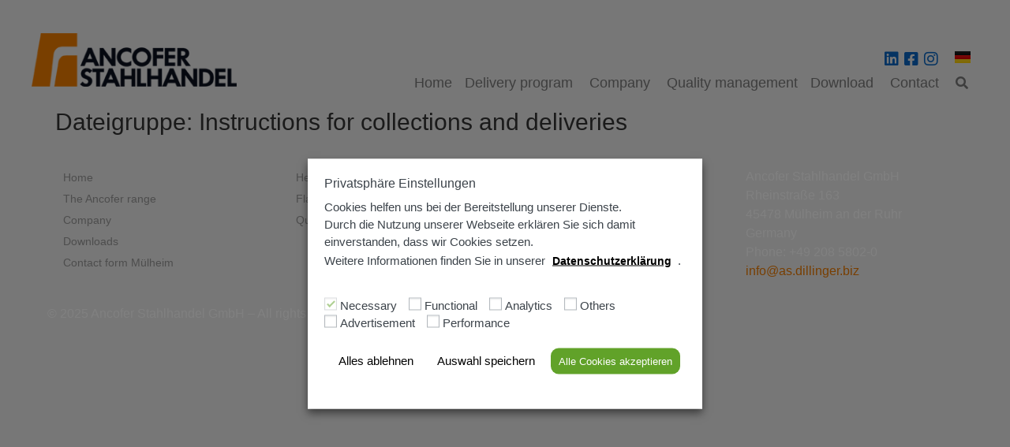

--- FILE ---
content_type: text/html; charset=UTF-8
request_url: https://www.ancofer.de/en/dateigruppe/instructions-for-collections-and-deliveries/
body_size: 23746
content:
<!doctype html>
<html lang="en-US">
<head>
	<meta charset="UTF-8">
	<meta name="viewport" content="width=device-width, initial-scale=1">
	<link rel="profile" href="https://gmpg.org/xfn/11">
	<meta name='robots' content='index, follow, max-image-preview:large, max-snippet:-1, max-video-preview:-1' />
	<style>img:is([sizes="auto" i], [sizes^="auto," i]) { contain-intrinsic-size: 3000px 1500px }</style>
	<link rel="alternate" href="https://www.ancofer.de/dateigruppe/anweisung-fuer-lieferanten-und-abholer/" hreflang="de" />
<link rel="alternate" href="https://www.ancofer.de/en/dateigruppe/instructions-for-collections-and-deliveries/" hreflang="en" />

	<!-- This site is optimized with the Yoast SEO plugin v25.9 - https://yoast.com/wordpress/plugins/seo/ -->
	<title>Instructions for collections and deliveries Archive - Ancofer Stahlhandel</title>
	<link rel="canonical" href="https://www.ancofer.de/en/dateigruppe/instructions-for-collections-and-deliveries/" />
	<meta property="og:locale" content="en_US" />
	<meta property="og:locale:alternate" content="de_DE" />
	<meta property="og:type" content="article" />
	<meta property="og:title" content="Instructions for collections and deliveries Archive - Ancofer Stahlhandel" />
	<meta property="og:url" content="https://www.ancofer.de/en/dateigruppe/instructions-for-collections-and-deliveries/" />
	<meta property="og:site_name" content="Ancofer Stahlhandel" />
	<meta name="twitter:card" content="summary_large_image" />
	<script type="application/ld+json" class="yoast-schema-graph">{"@context":"https://schema.org","@graph":[{"@type":"CollectionPage","@id":"https://www.ancofer.de/en/dateigruppe/instructions-for-collections-and-deliveries/","url":"https://www.ancofer.de/en/dateigruppe/instructions-for-collections-and-deliveries/","name":"Instructions for collections and deliveries Archive - Ancofer Stahlhandel","isPartOf":{"@id":"https://www.ancofer.de/en/#website"},"inLanguage":"en-US"},{"@type":"WebSite","@id":"https://www.ancofer.de/en/#website","url":"https://www.ancofer.de/en/","name":"Ancofer Stahlhandel GmbH","description":"","publisher":{"@id":"https://www.ancofer.de/en/#organization"},"potentialAction":[{"@type":"SearchAction","target":{"@type":"EntryPoint","urlTemplate":"https://www.ancofer.de/en/?s={search_term_string}"},"query-input":{"@type":"PropertyValueSpecification","valueRequired":true,"valueName":"search_term_string"}}],"inLanguage":"en-US"},{"@type":"Organization","@id":"https://www.ancofer.de/en/#organization","name":"Ancofer Stahlhandel GmbH","url":"https://www.ancofer.de/en/","logo":{"@type":"ImageObject","inLanguage":"en-US","@id":"https://www.ancofer.de/en/#/schema/logo/image/","url":"https://www.ancofer.de/wpdata/wp-content/uploads/2021/02/ancofer-logo.png","contentUrl":"https://www.ancofer.de/wpdata/wp-content/uploads/2021/02/ancofer-logo.png","width":1655,"height":317,"caption":"Ancofer Stahlhandel GmbH"},"image":{"@id":"https://www.ancofer.de/en/#/schema/logo/image/"}}]}</script>
	<!-- / Yoast SEO plugin. -->


<link rel="alternate" type="application/rss+xml" title="Ancofer Stahlhandel &raquo; Feed" href="https://www.ancofer.de/en/feed/" />
<link rel="alternate" type="application/rss+xml" title="Ancofer Stahlhandel &raquo; Comments Feed" href="https://www.ancofer.de/en/comments/feed/" />
<link rel="alternate" type="application/rss+xml" title="Ancofer Stahlhandel &raquo; Instructions for collections and deliveries Dateigruppe Feed" href="https://www.ancofer.de/en/dateigruppe/instructions-for-collections-and-deliveries/feed/" />
<script>
window._wpemojiSettings = {"baseUrl":"https:\/\/s.w.org\/images\/core\/emoji\/16.0.1\/72x72\/","ext":".png","svgUrl":"https:\/\/s.w.org\/images\/core\/emoji\/16.0.1\/svg\/","svgExt":".svg","source":{"concatemoji":"https:\/\/www.ancofer.de\/wpdata\/wp-includes\/js\/wp-emoji-release.min.js?ver=6.8.3"}};
/*! This file is auto-generated */
!function(s,n){var o,i,e;function c(e){try{var t={supportTests:e,timestamp:(new Date).valueOf()};sessionStorage.setItem(o,JSON.stringify(t))}catch(e){}}function p(e,t,n){e.clearRect(0,0,e.canvas.width,e.canvas.height),e.fillText(t,0,0);var t=new Uint32Array(e.getImageData(0,0,e.canvas.width,e.canvas.height).data),a=(e.clearRect(0,0,e.canvas.width,e.canvas.height),e.fillText(n,0,0),new Uint32Array(e.getImageData(0,0,e.canvas.width,e.canvas.height).data));return t.every(function(e,t){return e===a[t]})}function u(e,t){e.clearRect(0,0,e.canvas.width,e.canvas.height),e.fillText(t,0,0);for(var n=e.getImageData(16,16,1,1),a=0;a<n.data.length;a++)if(0!==n.data[a])return!1;return!0}function f(e,t,n,a){switch(t){case"flag":return n(e,"\ud83c\udff3\ufe0f\u200d\u26a7\ufe0f","\ud83c\udff3\ufe0f\u200b\u26a7\ufe0f")?!1:!n(e,"\ud83c\udde8\ud83c\uddf6","\ud83c\udde8\u200b\ud83c\uddf6")&&!n(e,"\ud83c\udff4\udb40\udc67\udb40\udc62\udb40\udc65\udb40\udc6e\udb40\udc67\udb40\udc7f","\ud83c\udff4\u200b\udb40\udc67\u200b\udb40\udc62\u200b\udb40\udc65\u200b\udb40\udc6e\u200b\udb40\udc67\u200b\udb40\udc7f");case"emoji":return!a(e,"\ud83e\udedf")}return!1}function g(e,t,n,a){var r="undefined"!=typeof WorkerGlobalScope&&self instanceof WorkerGlobalScope?new OffscreenCanvas(300,150):s.createElement("canvas"),o=r.getContext("2d",{willReadFrequently:!0}),i=(o.textBaseline="top",o.font="600 32px Arial",{});return e.forEach(function(e){i[e]=t(o,e,n,a)}),i}function t(e){var t=s.createElement("script");t.src=e,t.defer=!0,s.head.appendChild(t)}"undefined"!=typeof Promise&&(o="wpEmojiSettingsSupports",i=["flag","emoji"],n.supports={everything:!0,everythingExceptFlag:!0},e=new Promise(function(e){s.addEventListener("DOMContentLoaded",e,{once:!0})}),new Promise(function(t){var n=function(){try{var e=JSON.parse(sessionStorage.getItem(o));if("object"==typeof e&&"number"==typeof e.timestamp&&(new Date).valueOf()<e.timestamp+604800&&"object"==typeof e.supportTests)return e.supportTests}catch(e){}return null}();if(!n){if("undefined"!=typeof Worker&&"undefined"!=typeof OffscreenCanvas&&"undefined"!=typeof URL&&URL.createObjectURL&&"undefined"!=typeof Blob)try{var e="postMessage("+g.toString()+"("+[JSON.stringify(i),f.toString(),p.toString(),u.toString()].join(",")+"));",a=new Blob([e],{type:"text/javascript"}),r=new Worker(URL.createObjectURL(a),{name:"wpTestEmojiSupports"});return void(r.onmessage=function(e){c(n=e.data),r.terminate(),t(n)})}catch(e){}c(n=g(i,f,p,u))}t(n)}).then(function(e){for(var t in e)n.supports[t]=e[t],n.supports.everything=n.supports.everything&&n.supports[t],"flag"!==t&&(n.supports.everythingExceptFlag=n.supports.everythingExceptFlag&&n.supports[t]);n.supports.everythingExceptFlag=n.supports.everythingExceptFlag&&!n.supports.flag,n.DOMReady=!1,n.readyCallback=function(){n.DOMReady=!0}}).then(function(){return e}).then(function(){var e;n.supports.everything||(n.readyCallback(),(e=n.source||{}).concatemoji?t(e.concatemoji):e.wpemoji&&e.twemoji&&(t(e.twemoji),t(e.wpemoji)))}))}((window,document),window._wpemojiSettings);
</script>
<style id='wp-emoji-styles-inline-css'>

	img.wp-smiley, img.emoji {
		display: inline !important;
		border: none !important;
		box-shadow: none !important;
		height: 1em !important;
		width: 1em !important;
		margin: 0 0.07em !important;
		vertical-align: -0.1em !important;
		background: none !important;
		padding: 0 !important;
	}
</style>
<link rel='stylesheet' id='wp-block-library-css' href='https://www.ancofer.de/wpdata/wp-includes/css/dist/block-library/style.min.css?ver=6.8.3' media='all' />
<style id='global-styles-inline-css'>
:root{--wp--preset--aspect-ratio--square: 1;--wp--preset--aspect-ratio--4-3: 4/3;--wp--preset--aspect-ratio--3-4: 3/4;--wp--preset--aspect-ratio--3-2: 3/2;--wp--preset--aspect-ratio--2-3: 2/3;--wp--preset--aspect-ratio--16-9: 16/9;--wp--preset--aspect-ratio--9-16: 9/16;--wp--preset--color--black: #000000;--wp--preset--color--cyan-bluish-gray: #abb8c3;--wp--preset--color--white: #ffffff;--wp--preset--color--pale-pink: #f78da7;--wp--preset--color--vivid-red: #cf2e2e;--wp--preset--color--luminous-vivid-orange: #ff6900;--wp--preset--color--luminous-vivid-amber: #fcb900;--wp--preset--color--light-green-cyan: #7bdcb5;--wp--preset--color--vivid-green-cyan: #00d084;--wp--preset--color--pale-cyan-blue: #8ed1fc;--wp--preset--color--vivid-cyan-blue: #0693e3;--wp--preset--color--vivid-purple: #9b51e0;--wp--preset--gradient--vivid-cyan-blue-to-vivid-purple: linear-gradient(135deg,rgba(6,147,227,1) 0%,rgb(155,81,224) 100%);--wp--preset--gradient--light-green-cyan-to-vivid-green-cyan: linear-gradient(135deg,rgb(122,220,180) 0%,rgb(0,208,130) 100%);--wp--preset--gradient--luminous-vivid-amber-to-luminous-vivid-orange: linear-gradient(135deg,rgba(252,185,0,1) 0%,rgba(255,105,0,1) 100%);--wp--preset--gradient--luminous-vivid-orange-to-vivid-red: linear-gradient(135deg,rgba(255,105,0,1) 0%,rgb(207,46,46) 100%);--wp--preset--gradient--very-light-gray-to-cyan-bluish-gray: linear-gradient(135deg,rgb(238,238,238) 0%,rgb(169,184,195) 100%);--wp--preset--gradient--cool-to-warm-spectrum: linear-gradient(135deg,rgb(74,234,220) 0%,rgb(151,120,209) 20%,rgb(207,42,186) 40%,rgb(238,44,130) 60%,rgb(251,105,98) 80%,rgb(254,248,76) 100%);--wp--preset--gradient--blush-light-purple: linear-gradient(135deg,rgb(255,206,236) 0%,rgb(152,150,240) 100%);--wp--preset--gradient--blush-bordeaux: linear-gradient(135deg,rgb(254,205,165) 0%,rgb(254,45,45) 50%,rgb(107,0,62) 100%);--wp--preset--gradient--luminous-dusk: linear-gradient(135deg,rgb(255,203,112) 0%,rgb(199,81,192) 50%,rgb(65,88,208) 100%);--wp--preset--gradient--pale-ocean: linear-gradient(135deg,rgb(255,245,203) 0%,rgb(182,227,212) 50%,rgb(51,167,181) 100%);--wp--preset--gradient--electric-grass: linear-gradient(135deg,rgb(202,248,128) 0%,rgb(113,206,126) 100%);--wp--preset--gradient--midnight: linear-gradient(135deg,rgb(2,3,129) 0%,rgb(40,116,252) 100%);--wp--preset--font-size--small: 13px;--wp--preset--font-size--medium: 20px;--wp--preset--font-size--large: 36px;--wp--preset--font-size--x-large: 42px;--wp--preset--spacing--20: 0.44rem;--wp--preset--spacing--30: 0.67rem;--wp--preset--spacing--40: 1rem;--wp--preset--spacing--50: 1.5rem;--wp--preset--spacing--60: 2.25rem;--wp--preset--spacing--70: 3.38rem;--wp--preset--spacing--80: 5.06rem;--wp--preset--shadow--natural: 6px 6px 9px rgba(0, 0, 0, 0.2);--wp--preset--shadow--deep: 12px 12px 50px rgba(0, 0, 0, 0.4);--wp--preset--shadow--sharp: 6px 6px 0px rgba(0, 0, 0, 0.2);--wp--preset--shadow--outlined: 6px 6px 0px -3px rgba(255, 255, 255, 1), 6px 6px rgba(0, 0, 0, 1);--wp--preset--shadow--crisp: 6px 6px 0px rgba(0, 0, 0, 1);}:root { --wp--style--global--content-size: 800px;--wp--style--global--wide-size: 1200px; }:where(body) { margin: 0; }.wp-site-blocks > .alignleft { float: left; margin-right: 2em; }.wp-site-blocks > .alignright { float: right; margin-left: 2em; }.wp-site-blocks > .aligncenter { justify-content: center; margin-left: auto; margin-right: auto; }:where(.wp-site-blocks) > * { margin-block-start: 24px; margin-block-end: 0; }:where(.wp-site-blocks) > :first-child { margin-block-start: 0; }:where(.wp-site-blocks) > :last-child { margin-block-end: 0; }:root { --wp--style--block-gap: 24px; }:root :where(.is-layout-flow) > :first-child{margin-block-start: 0;}:root :where(.is-layout-flow) > :last-child{margin-block-end: 0;}:root :where(.is-layout-flow) > *{margin-block-start: 24px;margin-block-end: 0;}:root :where(.is-layout-constrained) > :first-child{margin-block-start: 0;}:root :where(.is-layout-constrained) > :last-child{margin-block-end: 0;}:root :where(.is-layout-constrained) > *{margin-block-start: 24px;margin-block-end: 0;}:root :where(.is-layout-flex){gap: 24px;}:root :where(.is-layout-grid){gap: 24px;}.is-layout-flow > .alignleft{float: left;margin-inline-start: 0;margin-inline-end: 2em;}.is-layout-flow > .alignright{float: right;margin-inline-start: 2em;margin-inline-end: 0;}.is-layout-flow > .aligncenter{margin-left: auto !important;margin-right: auto !important;}.is-layout-constrained > .alignleft{float: left;margin-inline-start: 0;margin-inline-end: 2em;}.is-layout-constrained > .alignright{float: right;margin-inline-start: 2em;margin-inline-end: 0;}.is-layout-constrained > .aligncenter{margin-left: auto !important;margin-right: auto !important;}.is-layout-constrained > :where(:not(.alignleft):not(.alignright):not(.alignfull)){max-width: var(--wp--style--global--content-size);margin-left: auto !important;margin-right: auto !important;}.is-layout-constrained > .alignwide{max-width: var(--wp--style--global--wide-size);}body .is-layout-flex{display: flex;}.is-layout-flex{flex-wrap: wrap;align-items: center;}.is-layout-flex > :is(*, div){margin: 0;}body .is-layout-grid{display: grid;}.is-layout-grid > :is(*, div){margin: 0;}body{padding-top: 0px;padding-right: 0px;padding-bottom: 0px;padding-left: 0px;}a:where(:not(.wp-element-button)){text-decoration: underline;}:root :where(.wp-element-button, .wp-block-button__link){background-color: #32373c;border-width: 0;color: #fff;font-family: inherit;font-size: inherit;line-height: inherit;padding: calc(0.667em + 2px) calc(1.333em + 2px);text-decoration: none;}.has-black-color{color: var(--wp--preset--color--black) !important;}.has-cyan-bluish-gray-color{color: var(--wp--preset--color--cyan-bluish-gray) !important;}.has-white-color{color: var(--wp--preset--color--white) !important;}.has-pale-pink-color{color: var(--wp--preset--color--pale-pink) !important;}.has-vivid-red-color{color: var(--wp--preset--color--vivid-red) !important;}.has-luminous-vivid-orange-color{color: var(--wp--preset--color--luminous-vivid-orange) !important;}.has-luminous-vivid-amber-color{color: var(--wp--preset--color--luminous-vivid-amber) !important;}.has-light-green-cyan-color{color: var(--wp--preset--color--light-green-cyan) !important;}.has-vivid-green-cyan-color{color: var(--wp--preset--color--vivid-green-cyan) !important;}.has-pale-cyan-blue-color{color: var(--wp--preset--color--pale-cyan-blue) !important;}.has-vivid-cyan-blue-color{color: var(--wp--preset--color--vivid-cyan-blue) !important;}.has-vivid-purple-color{color: var(--wp--preset--color--vivid-purple) !important;}.has-black-background-color{background-color: var(--wp--preset--color--black) !important;}.has-cyan-bluish-gray-background-color{background-color: var(--wp--preset--color--cyan-bluish-gray) !important;}.has-white-background-color{background-color: var(--wp--preset--color--white) !important;}.has-pale-pink-background-color{background-color: var(--wp--preset--color--pale-pink) !important;}.has-vivid-red-background-color{background-color: var(--wp--preset--color--vivid-red) !important;}.has-luminous-vivid-orange-background-color{background-color: var(--wp--preset--color--luminous-vivid-orange) !important;}.has-luminous-vivid-amber-background-color{background-color: var(--wp--preset--color--luminous-vivid-amber) !important;}.has-light-green-cyan-background-color{background-color: var(--wp--preset--color--light-green-cyan) !important;}.has-vivid-green-cyan-background-color{background-color: var(--wp--preset--color--vivid-green-cyan) !important;}.has-pale-cyan-blue-background-color{background-color: var(--wp--preset--color--pale-cyan-blue) !important;}.has-vivid-cyan-blue-background-color{background-color: var(--wp--preset--color--vivid-cyan-blue) !important;}.has-vivid-purple-background-color{background-color: var(--wp--preset--color--vivid-purple) !important;}.has-black-border-color{border-color: var(--wp--preset--color--black) !important;}.has-cyan-bluish-gray-border-color{border-color: var(--wp--preset--color--cyan-bluish-gray) !important;}.has-white-border-color{border-color: var(--wp--preset--color--white) !important;}.has-pale-pink-border-color{border-color: var(--wp--preset--color--pale-pink) !important;}.has-vivid-red-border-color{border-color: var(--wp--preset--color--vivid-red) !important;}.has-luminous-vivid-orange-border-color{border-color: var(--wp--preset--color--luminous-vivid-orange) !important;}.has-luminous-vivid-amber-border-color{border-color: var(--wp--preset--color--luminous-vivid-amber) !important;}.has-light-green-cyan-border-color{border-color: var(--wp--preset--color--light-green-cyan) !important;}.has-vivid-green-cyan-border-color{border-color: var(--wp--preset--color--vivid-green-cyan) !important;}.has-pale-cyan-blue-border-color{border-color: var(--wp--preset--color--pale-cyan-blue) !important;}.has-vivid-cyan-blue-border-color{border-color: var(--wp--preset--color--vivid-cyan-blue) !important;}.has-vivid-purple-border-color{border-color: var(--wp--preset--color--vivid-purple) !important;}.has-vivid-cyan-blue-to-vivid-purple-gradient-background{background: var(--wp--preset--gradient--vivid-cyan-blue-to-vivid-purple) !important;}.has-light-green-cyan-to-vivid-green-cyan-gradient-background{background: var(--wp--preset--gradient--light-green-cyan-to-vivid-green-cyan) !important;}.has-luminous-vivid-amber-to-luminous-vivid-orange-gradient-background{background: var(--wp--preset--gradient--luminous-vivid-amber-to-luminous-vivid-orange) !important;}.has-luminous-vivid-orange-to-vivid-red-gradient-background{background: var(--wp--preset--gradient--luminous-vivid-orange-to-vivid-red) !important;}.has-very-light-gray-to-cyan-bluish-gray-gradient-background{background: var(--wp--preset--gradient--very-light-gray-to-cyan-bluish-gray) !important;}.has-cool-to-warm-spectrum-gradient-background{background: var(--wp--preset--gradient--cool-to-warm-spectrum) !important;}.has-blush-light-purple-gradient-background{background: var(--wp--preset--gradient--blush-light-purple) !important;}.has-blush-bordeaux-gradient-background{background: var(--wp--preset--gradient--blush-bordeaux) !important;}.has-luminous-dusk-gradient-background{background: var(--wp--preset--gradient--luminous-dusk) !important;}.has-pale-ocean-gradient-background{background: var(--wp--preset--gradient--pale-ocean) !important;}.has-electric-grass-gradient-background{background: var(--wp--preset--gradient--electric-grass) !important;}.has-midnight-gradient-background{background: var(--wp--preset--gradient--midnight) !important;}.has-small-font-size{font-size: var(--wp--preset--font-size--small) !important;}.has-medium-font-size{font-size: var(--wp--preset--font-size--medium) !important;}.has-large-font-size{font-size: var(--wp--preset--font-size--large) !important;}.has-x-large-font-size{font-size: var(--wp--preset--font-size--x-large) !important;}
:root :where(.wp-block-pullquote){font-size: 1.5em;line-height: 1.6;}
</style>
<link rel='stylesheet' id='cookie-law-info-css' href='https://www.ancofer.de/wpdata/wp-content/plugins/webtoffee-gdpr-cookie-consent/public/css/cookie-law-info-public.css?ver=2.3.9' media='all' />
<link rel='stylesheet' id='cookie-law-info-gdpr-css' href='https://www.ancofer.de/wpdata/wp-content/plugins/webtoffee-gdpr-cookie-consent/public/css/cookie-law-info-gdpr.css?ver=2.3.9' media='all' />
<style id='cookie-law-info-gdpr-inline-css'>
.cli-modal-content, .cli-tab-content { background-color: #ffffff; }.cli-privacy-content-text, .cli-modal .cli-modal-dialog, .cli-tab-container p, a.cli-privacy-readmore { color: #000000; }.cli-tab-header { background-color: #f2f2f2; }.cli-tab-header, .cli-tab-header a.cli-nav-link,span.cli-necessary-caption,.cli-switch .cli-slider:after { color: #000000; }.cli-switch .cli-slider:before { background-color: #ffffff; }.cli-switch input:checked + .cli-slider:before { background-color: #ffffff; }.cli-switch .cli-slider { background-color: #e3e1e8; }.cli-switch input:checked + .cli-slider { background-color: #28a745; }.cli-modal-close svg { fill: #000000; }.cli-tab-footer .wt-cli-privacy-accept-all-btn { background-color: #00acad; color: #ffffff}.cli-tab-footer .wt-cli-privacy-accept-btn { background-color: #00acad; color: #ffffff}.cli-tab-header a:before{ border-right: 1px solid #000000; border-bottom: 1px solid #000000; }
</style>
<link rel='stylesheet' id='ivory-search-styles-css' href='https://www.ancofer.de/wpdata/wp-content/plugins/add-search-to-menu/public/css/ivory-search.min.css?ver=5.5.11' media='all' />
<link rel='stylesheet' id='hello-elementor-css' href='https://www.ancofer.de/wpdata/wp-content/themes/hello-elementor/assets/css/reset.css?ver=3.4.4' media='all' />
<link rel='stylesheet' id='hello-elementor-theme-style-css' href='https://www.ancofer.de/wpdata/wp-content/themes/hello-elementor/assets/css/theme.css?ver=3.4.4' media='all' />
<link rel='stylesheet' id='hello-elementor-header-footer-css' href='https://www.ancofer.de/wpdata/wp-content/themes/hello-elementor/assets/css/header-footer.css?ver=3.4.4' media='all' />
<link rel='stylesheet' id='dflip-style-css' href='https://www.ancofer.de/wpdata/wp-content/plugins/3d-flipbook-dflip-lite/assets/css/dflip.min.css?ver=2.3.75' media='all' />
<link rel='stylesheet' id='elementor-frontend-css' href='https://www.ancofer.de/wpdata/wp-content/plugins/elementor/assets/css/frontend.min.css?ver=3.32.2' media='all' />
<link rel='stylesheet' id='widget-image-css' href='https://www.ancofer.de/wpdata/wp-content/plugins/elementor/assets/css/widget-image.min.css?ver=3.32.2' media='all' />
<link rel='stylesheet' id='widget-nav-menu-css' href='https://www.ancofer.de/wpdata/wp-content/plugins/elementor-pro/assets/css/widget-nav-menu.min.css?ver=3.31.2' media='all' />
<link rel='stylesheet' id='e-animation-fadeIn-css' href='https://www.ancofer.de/wpdata/wp-content/plugins/elementor/assets/lib/animations/styles/fadeIn.min.css?ver=3.32.2' media='all' />
<link rel='stylesheet' id='widget-mega-menu-css' href='https://www.ancofer.de/wpdata/wp-content/plugins/elementor-pro/assets/css/widget-mega-menu.min.css?ver=3.31.2' media='all' />
<link rel='stylesheet' id='elementor-icons-css' href='https://www.ancofer.de/wpdata/wp-content/plugins/elementor/assets/lib/eicons/css/elementor-icons.min.css?ver=5.44.0' media='all' />
<link rel='stylesheet' id='elementor-post-9-css' href='https://www.ancofer.de/wpdata/wp-content/uploads/elementor/css/post-9.css?ver=1760968990' media='all' />
<link rel='stylesheet' id='cpel-language-switcher-css' href='https://www.ancofer.de/wpdata/wp-content/plugins/connect-polylang-elementor/assets/css/language-switcher.min.css?ver=2.5.0' media='all' />
<link rel='stylesheet' id='font-awesome-5-all-css' href='https://www.ancofer.de/wpdata/wp-content/plugins/elementor/assets/lib/font-awesome/css/all.min.css?ver=3.32.2' media='all' />
<link rel='stylesheet' id='font-awesome-4-shim-css' href='https://www.ancofer.de/wpdata/wp-content/plugins/elementor/assets/lib/font-awesome/css/v4-shims.min.css?ver=3.32.2' media='all' />
<link rel='stylesheet' id='elementor-post-507-css' href='https://www.ancofer.de/wpdata/wp-content/uploads/elementor/css/post-507.css?ver=1761645245' media='all' />
<link rel='stylesheet' id='elementor-post-505-css' href='https://www.ancofer.de/wpdata/wp-content/uploads/elementor/css/post-505.css?ver=1760969062' media='all' />
<link rel='stylesheet' id='hello-elementor-child-style-css' href='https://www.ancofer.de/wpdata/wp-content/themes/ancofer-elementor/style.css?ver=1.0.0' media='all' />
<link rel='stylesheet' id='elementor-icons-shared-0-css' href='https://www.ancofer.de/wpdata/wp-content/plugins/elementor/assets/lib/font-awesome/css/fontawesome.min.css?ver=5.15.3' media='all' />
<link rel='stylesheet' id='elementor-icons-fa-brands-css' href='https://www.ancofer.de/wpdata/wp-content/plugins/elementor/assets/lib/font-awesome/css/brands.min.css?ver=5.15.3' media='all' />
<link rel='stylesheet' id='elementor-icons-fa-solid-css' href='https://www.ancofer.de/wpdata/wp-content/plugins/elementor/assets/lib/font-awesome/css/solid.min.css?ver=5.15.3' media='all' />
<script src="https://www.ancofer.de/wpdata/wp-includes/js/jquery/jquery.min.js?ver=3.7.1" id="jquery-core-js"></script>
<script src="https://www.ancofer.de/wpdata/wp-includes/js/jquery/jquery-migrate.min.js?ver=3.4.1" id="jquery-migrate-js"></script>
<script id="cookie-law-info-js-extra">
var Cli_Data = {"nn_cookie_ids":[],"non_necessary_cookies":[],"cookielist":{"necessary":{"id":148,"status":true,"priority":0,"title":"Necessary","strict":true,"default_state":false,"ccpa_optout":false,"loadonstart":false},"functional":{"id":149,"status":true,"priority":0,"title":"Functional","strict":false,"default_state":false,"ccpa_optout":false,"loadonstart":false},"analytics":{"id":151,"status":true,"priority":0,"title":"Analytics","strict":false,"default_state":false,"ccpa_optout":false,"loadonstart":false},"others":{"id":153,"status":true,"priority":0,"title":"Others","strict":false,"default_state":false,"ccpa_optout":false,"loadonstart":false},"advertisement-en":{"id":154,"status":true,"priority":0,"title":"Advertisement","strict":false,"default_state":false,"ccpa_optout":false,"loadonstart":false},"performance-en":{"id":159,"status":true,"priority":0,"title":"Performance","strict":false,"default_state":false,"ccpa_optout":false,"loadonstart":false}},"ajax_url":"https:\/\/www.ancofer.de\/wpdata\/wp-admin\/admin-ajax.php","current_lang":"en","security":"df743c0930","eu_countries":["GB"],"geoIP":"disabled","use_custom_geolocation_api":"","custom_geolocation_api":"https:\/\/geoip.cookieyes.com\/geoip\/checker\/result.php","consentVersion":"2","strictlyEnabled":["necessary","obligatoire"],"cookieDomain":"","privacy_length":"250","ccpaEnabled":"","ccpaRegionBased":"","ccpaBarEnabled":"","ccpaType":"gdpr","triggerDomRefresh":"","secure_cookies":""};
var log_object = {"ajax_url":"https:\/\/www.ancofer.de\/wpdata\/wp-admin\/admin-ajax.php"};
</script>
<script src="https://www.ancofer.de/wpdata/wp-content/plugins/webtoffee-gdpr-cookie-consent/public/js/cookie-law-info-public.js?ver=2.3.9" id="cookie-law-info-js"></script>
<script src="https://www.ancofer.de/wpdata/wp-content/plugins/elementor/assets/lib/font-awesome/js/v4-shims.min.js?ver=3.32.2" id="font-awesome-4-shim-js"></script>
<link rel="https://api.w.org/" href="https://www.ancofer.de/wp-json/" /><link rel="alternate" title="JSON" type="application/json" href="https://www.ancofer.de/wp-json/wp/v2/dateigruppe/89" /><link rel="EditURI" type="application/rsd+xml" title="RSD" href="https://www.ancofer.de/wpdata/xmlrpc.php?rsd" />
<meta name="generator" content="Elementor 3.32.2; features: additional_custom_breakpoints; settings: css_print_method-external, google_font-enabled, font_display-auto">
			<style>
				.e-con.e-parent:nth-of-type(n+4):not(.e-lazyloaded):not(.e-no-lazyload),
				.e-con.e-parent:nth-of-type(n+4):not(.e-lazyloaded):not(.e-no-lazyload) * {
					background-image: none !important;
				}
				@media screen and (max-height: 1024px) {
					.e-con.e-parent:nth-of-type(n+3):not(.e-lazyloaded):not(.e-no-lazyload),
					.e-con.e-parent:nth-of-type(n+3):not(.e-lazyloaded):not(.e-no-lazyload) * {
						background-image: none !important;
					}
				}
				@media screen and (max-height: 640px) {
					.e-con.e-parent:nth-of-type(n+2):not(.e-lazyloaded):not(.e-no-lazyload),
					.e-con.e-parent:nth-of-type(n+2):not(.e-lazyloaded):not(.e-no-lazyload) * {
						background-image: none !important;
					}
				}
			</style>
			<link rel="icon" href="https://www.ancofer.de/wpdata/wp-content/uploads/2021/05/favicon-150x150.png" sizes="32x32" />
<link rel="icon" href="https://www.ancofer.de/wpdata/wp-content/uploads/2021/05/favicon.png" sizes="192x192" />
<link rel="apple-touch-icon" href="https://www.ancofer.de/wpdata/wp-content/uploads/2021/05/favicon.png" />
<meta name="msapplication-TileImage" content="https://www.ancofer.de/wpdata/wp-content/uploads/2021/05/favicon.png" />
		<style id="wp-custom-css">
			.elementor-flip-box__back,
.elementor-flip-box__front {
	background-color: transparent;
}

.swiper-slide-bg {
	background-color: transparent !important;
}

.elementor-widget-slides {
	z-index: 1;
}

.MainMenu {
	z-index: 9999;
}

.elementor-widget-ucaddon_contact_search {
	display:none;
}

.is-form-style.is-form-style-3 input.is-search-input {
	background-color: #eceeef;
	border-top-left-radius: 5px;
  border-bottom-left-radius: 5px;
	width:8rem;
}

.is-form-style input.is-search-submit, .is-search-icon {
	border-top-right-radius: 5px;
  border-bottom-right-radius: 5px;
}

div.elementor-location-header[data-elementor-type="header"] {
	position: fixed;
  top: 0;
  left: 0;
  right: 0;
  z-index: 100;
	padding-top:10px;
	background-color: #ECECEC;
}

body {
	padding-top:55px;
}

.admin-bar div.elementor-location-header[data-elementor-type="header"] {
	top:32px;
}

.e-n-menu-item:has(.elementor-item-active) .e-n-menu-title,
    .e-n-menu-item:has(.elementor-item-active) .e-n-menu-title-text {
        /*color: #7A7A7A !important;*/
			border-bottom-color: #EF7B00 !important;
    }

.e--pointer-underline .elementor-item:after {
	height:2px !important;
	background-color: #EF7B00 !important;
}

.elementor-8 .elementor-element.elementor-element-3045ce4 > .elementor-widget-container > .e-n-menu > .e-n-menu-wrapper > .e-n-menu-heading > .e-n-menu-item > .e-n-menu-title:hover:not( .e-current ) {
 transition-duration: 0.5s;
}

.first_item a {
	margin-bottom: 10px;
	margin-left:-10px;
	font-size: 16px !important;
}

.elementor-widget-nav-menu nav {
    max-height: 85vh !important;
}


.e-n-menu-item .search-form  {
	display: block;
}

.e-n-menu-item .search-form label {
	display:block;
	width:70%;
	float:left;
}

.e-n-menu-item .search-form .search-submit {
	box-sizing: border-box;
    width: 30%;
    float: left;
    margin: 0px;
    border-radius: 0px;
    background-color: #eF7B00;
    border-color: #bf6200;
    color: #FFF;
}

		</style>
					<style type="text/css">
					</style>
		</head>
<body class="archive tax-dateigruppe term-instructions-for-collections-and-deliveries term-89 wp-custom-logo wp-embed-responsive wp-theme-hello-elementor wp-child-theme-ancofer-elementor hello-elementor hello-elementor-default elementor-default elementor-kit-9">


<a class="skip-link screen-reader-text" href="#content">Skip to content</a>

		<header data-elementor-type="header" data-elementor-id="507" class="elementor elementor-507 elementor-location-header" data-elementor-post-type="elementor_library">
					<section class="elementor-section elementor-top-section elementor-element elementor-element-af9096f elementor-section-content-bottom elementor-section-boxed elementor-section-height-default elementor-section-height-default" data-id="af9096f" data-element_type="section" data-settings="{&quot;background_background&quot;:&quot;classic&quot;}">
						<div class="elementor-container elementor-column-gap-default">
					<div class="elementor-column elementor-col-100 elementor-top-column elementor-element elementor-element-9d0bf96" data-id="9d0bf96" data-element_type="column">
			<div class="elementor-widget-wrap elementor-element-populated">
						<div class="elementor-element elementor-element-fb18d78 elementor-widget__width-initial elementor-absolute elementor-widget elementor-widget-theme-site-logo elementor-widget-image" data-id="fb18d78" data-element_type="widget" data-settings="{&quot;_position&quot;:&quot;absolute&quot;}" data-widget_type="theme-site-logo.default">
				<div class="elementor-widget-container">
											<a href="https://www.ancofer.de/en/">
			<img width="285" height="75" src="https://www.ancofer.de/wpdata/wp-content/uploads/2022/05/cropped-Logo-ANCOFER-HKS7-Schwarz-RGB-1.png" class="attachment-full size-full wp-image-6251" alt="" />				</a>
											</div>
				</div>
				<section class="elementor-section elementor-inner-section elementor-element elementor-element-449bf9c elementor-section-full_width elementor-section-content-top topbox elementor-section-height-default elementor-section-height-default" data-id="449bf9c" data-element_type="section">
						<div class="elementor-container elementor-column-gap-default">
					<div class="elementor-column elementor-col-100 elementor-inner-column elementor-element elementor-element-c1b925a" data-id="c1b925a" data-element_type="column">
			<div class="elementor-widget-wrap elementor-element-populated">
						<div class="elementor-element elementor-element-96f9719 elementor-widget__width-initial elementor-view-default elementor-widget elementor-widget-icon" data-id="96f9719" data-element_type="widget" data-widget_type="icon.default">
				<div class="elementor-widget-container">
							<div class="elementor-icon-wrapper">
			<a class="elementor-icon" href="https://www.linkedin.com/company/6941371/" target="_blank">
			<i aria-hidden="true" class="fab fa-linkedin"></i>			</a>
		</div>
						</div>
				</div>
				<div class="elementor-element elementor-element-bbe19e2 elementor-widget__width-initial elementor-view-default elementor-widget elementor-widget-icon" data-id="bbe19e2" data-element_type="widget" data-widget_type="icon.default">
				<div class="elementor-widget-container">
							<div class="elementor-icon-wrapper">
			<a class="elementor-icon" href="https://www.facebook.com/AncoferStahlhandel" target="_blank">
			<i aria-hidden="true" class="fab fa-facebook-square"></i>			</a>
		</div>
						</div>
				</div>
				<div class="elementor-element elementor-element-2beaf6f elementor-widget__width-initial elementor-view-default elementor-widget elementor-widget-icon" data-id="2beaf6f" data-element_type="widget" data-widget_type="icon.default">
				<div class="elementor-widget-container">
							<div class="elementor-icon-wrapper">
			<a class="elementor-icon" href="https://www.instagram.com/ancoferstahlhandel" target="_blank">
			<i aria-hidden="true" class="fab fa-instagram"></i>			</a>
		</div>
						</div>
				</div>
				<div class="elementor-element elementor-element-bca403a cpel-switcher--align-right elementor-widget__width-initial cpel-switcher--layout-horizontal cpel-switcher--aspect-ratio-43 elementor-widget elementor-widget-polylang-language-switcher" data-id="bca403a" data-element_type="widget" data-widget_type="polylang-language-switcher.default">
				<div class="elementor-widget-container">
					<nav class="cpel-switcher__nav"><ul class="cpel-switcher__list"><li class="cpel-switcher__lang"><a lang="de-DE" hreflang="de-DE" href="https://www.ancofer.de/dateigruppe/anweisung-fuer-lieferanten-und-abholer/"><span class="cpel-switcher__flag cpel-switcher__flag--de"><img src="data:image/svg+xml;utf8,%3Csvg width='21' height='15' xmlns='http://www.w3.org/2000/svg'%3E%3Cdefs%3E%3ClinearGradient x1='50%' y1='0%' x2='50%' y2='100%' id='a'%3E%3Cstop stop-color='%23FFF' offset='0%'/%3E%3Cstop stop-color='%23F0F0F0' offset='100%'/%3E%3C/linearGradient%3E%3ClinearGradient x1='50%' y1='0%' x2='50%' y2='100%' id='b'%3E%3Cstop stop-color='%23262626' offset='0%'/%3E%3Cstop stop-color='%230D0D0D' offset='100%'/%3E%3C/linearGradient%3E%3ClinearGradient x1='50%' y1='0%' x2='50%' y2='100%' id='c'%3E%3Cstop stop-color='%23F01515' offset='0%'/%3E%3Cstop stop-color='%23DE0000' offset='100%'/%3E%3C/linearGradient%3E%3ClinearGradient x1='50%' y1='0%' x2='50%' y2='100%' id='d'%3E%3Cstop stop-color='%23FFD521' offset='0%'/%3E%3Cstop stop-color='%23FFCF00' offset='100%'/%3E%3C/linearGradient%3E%3C/defs%3E%3Cg fill='none' fill-rule='evenodd'%3E%3Cpath fill='url(%23a)' d='M0 0h21v15H0z'/%3E%3Cpath fill='url(%23b)' d='M0 0h21v5H0z'/%3E%3Cpath fill='url(%23c)' d='M0 5h21v5H0z'/%3E%3Cpath fill='url(%23d)' d='M0 10h21v5H0z'/%3E%3C/g%3E%3C/svg%3E" alt="Deutsch" /></span></a></li></ul></nav>				</div>
				</div>
					</div>
		</div>
					</div>
		</section>
				<div class="elementor-element elementor-element-1d209f0 elementor-hidden-mobile elementor-hidden-tablet elementor-hidden-desktop elementor-widget elementor-widget-ucaddon_ancofer_menu" data-id="1d209f0" data-element_type="widget" data-widget_type="ucaddon_ancofer_menu.default">
				<div class="elementor-widget-container">
					
<!-- start Ancofer-Menu -->
<style>/* widget: Ancofer-Menu */

.uc-list-menu {
    background-color: transparent;
    text-align: right;
  	padding-bottom:0px;
  	margin-bottom:0px;
}

.uc-list-menu a {
    color: #000000;
    line-height: 3rem;
    font-family: "Helvetica Neue", Helvetica, Roboto, Arial, sans-serif;
  	font-size: 1.125rem;
}


.uc-list-menu > li > a::after {
    content: '';
    height: 3px;
    display: block;
    width: 0;
    margin-top: -2px;
    margin-left: 50%;
    border: none;
    background-color: #eF7B00;
    min-height:2px;
}
.uc-list-menu > li:hover a::after {
    width: 100%;
    margin-left: 0%;
}
.uc-list-menu > li > a::after {
    -webkit-transition: all .3s ease-in-out .001s;
    transition: all .3s ease-in-out .001s;
    -moz-transform: all .3s ease-in-out .001s;
}


.uc-list-menu ul {
    padding:0px;
}

.uc-list-menu .sub-menu-div {
    padding: 1.7rem;
    padding-bottom: 1.7rem;
    background-color: #d4d4d4;
    display:none;
    z-index:10;
}

.uc-list-menu li.highmenu .sub-menu-div {
    height: calc(100vh - 150px);
}

.uc-list-menu > li {
    display:inline-block;
    list-style: none;
    padding:0px 10px;
    margin: 0px;
    text-align:center;
}
.uc-list-menu > li li {
    list-style: none;
    margin-bottom: 3px;
}

.uc-list-menu li:hover > .sub-menu-div {
    display:block;
}



.uc-list-menu li > .sub-menu-div {
    position: absolute;
    top:49px;
    right:0px;
    width:100%;
}

.uc-list-menu li > .sub-menu-div > .sub-menu {
    width:35%;
    background-color: #d4d4d4;
}

.uc-list-menu li > .sub-menu-div .sub-menu li {
    width:100%;
    text-align:left;
}

.uc-list-menu li > .sub-menu-div > ul > li > .sub-menu-div {
    left:35%;
    width:65%;
    top:0px;
}

.uc-list-menu li > .sub-menu-div > ul > li > .sub-menu-div > ul{
    width: 100%;
}

.uc-list-menu > li > .sub-menu-div > ul > li a
{
    box-sizing: border-box;
    display: block;
    background-color: #DFDFDF;
    margin-bottom: 3px;
    color: #555;
    transition: none;
    font-size: 1rem;
    position: relative;
    line-height: 3rem;
    padding: 0 0.75rem;
  	z-index:1000;
}
.uc-list-menu > li > .sub-menu-div > ul > li:hover > a {
    background-color: #FFF;
}
.uc-list-menu > li > .sub-menu-div > ul > li > a::after {
    content: '';
    display: inline-block;
    position: absolute;
    top: 0;
    right: 0;
    width: 0;
    height: 0;
    border-top: 1.5rem solid #d4d4d4;
    border-bottom: 1.5rem solid #d4d4d4;
    border-left: 1.5rem solid #d4d4d4;
}
.uc-list-menu > li > .sub-menu-div > ul > li:hover > a::after {
    border-top: 1.5rem solid #d4d4d4;
    border-bottom: 1.5rem solid #d4d4d4;
    border-left: 1.5rem solid #fff;
}


.uc-list-menu > li > .sub-menu-div > ul > li:hover > div > ul > li:hover a {
    background-color: #FFF;
}

</style>

<div class="MainMenu"><ul id="menu-main-menu-englisch" class="uc-list-menu"><li id="menu-item-430" class="menu-item menu-item-type-post_type menu-item-object-page menu-item-home menu-item-430"><a href="https://www.ancofer.de/en/">Home</a></li>
<li id="menu-item-2175" class="has_2_subs menu-item menu-item-type-post_type menu-item-object-page menu-item-has-children menu-item-2175"><a href="https://www.ancofer.de/en/a-convincing-range/">Delivery program</a><div class="sub-menu-div"><ul class="sub-menu">	<li id="menu-item-2477" class="menu-item menu-item-type-post_type menu-item-object-page menu-item-has-children menu-item-2477"><a href="https://www.ancofer.de/en/a-convincing-range/heavy-plate/">Heavy plate</a><div class="sub-menu-div"><ul class="sub-menu">		<li id="menu-item-2478" class="menu-item menu-item-type-post_type menu-item-object-page menu-item-2478"><a href="https://www.ancofer.de/en/a-convincing-range/heavy-plate/structural-steels-in-accordance-with-din-en-10025/">Structural steels in accordance with DIN EN 10025</a></li>
		<li id="menu-item-2479" class="menu-item menu-item-type-post_type menu-item-object-page menu-item-2479"><a href="https://www.ancofer.de/en/a-convincing-range/heavy-plate/unalloyed-high-temperature-steels-in-accordance-with-din-en-10028-2/">Unalloyed high temperature steels in accordance with DIN EN 10028-2</a></li>
		<li id="menu-item-2480" class="menu-item menu-item-type-post_type menu-item-object-page menu-item-2480"><a href="https://www.ancofer.de/en/a-convincing-range/heavy-plate/alloyed-high-temperature-steels-in-accordance-with-din-en-10028-2/">Alloyed high temperature steels in accordance with DIN EN 10028-2</a></li>
		<li id="menu-item-2791" class="menu-item menu-item-type-post_type menu-item-object-page menu-item-2791"><a href="https://www.ancofer.de/en/a-convincing-range/heavy-plate/fine-grained-structural-steels-for-pressure-vessel-engineering-in-accordance-with-din-en-10028-3/">Fine grained structural steels for pressure vessel engineering in accordance with DIN EN 10028-3</a></li>
		<li id="menu-item-2481" class="menu-item menu-item-type-post_type menu-item-object-page menu-item-2481"><a href="https://www.ancofer.de/en/a-convincing-range/heavy-plate/feinkornbaustahle-fur-den-stahlbau-nach-din-en-10025-3/">Fine grained steels for structural engineering in accordance with DIN EN 10025-3</a></li>
		<li id="menu-item-2790" class="menu-item menu-item-type-post_type menu-item-object-page menu-item-2790"><a href="https://www.ancofer.de/en/a-convincing-range/heavy-plate/pressure-vessel-steels-in-accordance-with-asme-standards/">Pressure vessel steels in accordance with ASME standards</a></li>
		<li id="menu-item-2789" class="menu-item menu-item-type-post_type menu-item-object-page menu-item-2789"><a href="https://www.ancofer.de/en/a-convincing-range/heavy-plate/case-hardening-steels-in-accordance-with-din-en-10084/">Case hardening steels in accordance with DIN EN 10084</a></li>
		<li id="menu-item-12544" class="menu-item menu-item-type-post_type menu-item-object-page menu-item-12544"><a href="https://www.ancofer.de/en/a-convincing-range/heavy-plate/__trashed/">Alloyed heat treatable steels in accordance with DIN EN ISO 683-2</a></li>
		<li id="menu-item-2788" class="menu-item menu-item-type-post_type menu-item-object-page menu-item-2788"><a href="https://www.ancofer.de/en/a-convincing-range/heavy-plate/offshore-steels-in-accordance-with-din-en-10225-and-norsok-m120-and-api/">Offshore steels in accordance with DIN EN 10225 and Norsok M120 and API</a></li>
		<li id="menu-item-2787" class="menu-item menu-item-type-post_type menu-item-object-page menu-item-2787"><a href="https://www.ancofer.de/en/a-convincing-range/heavy-plate/steelplates-for-offshore-constructions-api/">Steelplates for offshore constructions (API)</a></li>
		<li id="menu-item-2786" class="menu-item menu-item-type-post_type menu-item-object-page menu-item-2786"><a href="https://www.ancofer.de/en/a-convincing-range/heavy-plate/thermomechanicaly-rolled-steels-for-steel-constructions-in-accordance-with-din-en-10025-4/">Thermomechanically rolled steels for steel constructions in accordance with DIN EN 10025-4</a></li>
		<li id="menu-item-2785" class="menu-item menu-item-type-post_type menu-item-object-page menu-item-2785"><a href="https://www.ancofer.de/en/a-convincing-range/heavy-plate/thermomechanically-rolled-steels-for-shipbuilding-in-accordance-with-gl-rules-lrslrs/">Thermomechanically rolled steels for shipbuilding in accordance with GL/Rules/LRS</a></li>
		<li id="menu-item-2784" class="menu-item menu-item-type-post_type menu-item-object-page menu-item-2784"><a href="https://www.ancofer.de/en/a-convincing-range/heavy-plate/wear-resistant-fine-grained-structural-steels/">Wear resistant fine grained structural steels</a></li>
		<li id="menu-item-2783" class="menu-item menu-item-type-post_type menu-item-object-page menu-item-2783"><a href="https://www.ancofer.de/en/a-convincing-range/heavy-plate/high-tensile-fine-grained-structural-steels/">High tensile fine grained structural steels</a></li>
		<li id="menu-item-12357" class="menu-item menu-item-type-post_type menu-item-object-page menu-item-12357"><a href="https://www.ancofer.de/en/a-convincing-range/heavy-plate/difender-security-steel/">Ballistic Steel</a></li>
</ul></div></li>
	<li id="menu-item-2482" class="menu-item menu-item-type-post_type menu-item-object-page menu-item-has-children menu-item-2482"><a href="https://www.ancofer.de/en/a-convincing-range/products-and-services-flame-cutting/">Flame cut parts</a><div class="sub-menu-div"><ul class="sub-menu">		<li id="menu-item-2978" class="menu-item menu-item-type-post_type menu-item-object-page menu-item-2978"><a href="https://www.ancofer.de/en/a-convincing-range/products-and-services-flame-cutting/structural-steels-in-accordance-with-din-en-10025/">Structural steels in accordance with DIN EN 10025</a></li>
		<li id="menu-item-2982" class="menu-item menu-item-type-post_type menu-item-object-page menu-item-2982"><a href="https://www.ancofer.de/en/a-convincing-range/products-and-services-flame-cutting/unalloyed-high-temperature-steels-in-accordance-with-din-en-10028-2/">Unalloyed high temperature steels in accordance with DIN EN 10028-2</a></li>
		<li id="menu-item-2970" class="menu-item menu-item-type-post_type menu-item-object-page menu-item-2970"><a href="https://www.ancofer.de/en/a-convincing-range/products-and-services-flame-cutting/alloyed-high-temperature-steels-in-accordance-with-din-en-10028-2/">Alloyed high temperature steels in accordance with DIN EN 10028-2</a></li>
		<li id="menu-item-2973" class="menu-item menu-item-type-post_type menu-item-object-page menu-item-2973"><a href="https://www.ancofer.de/en/a-convincing-range/products-and-services-flame-cutting/fine-grained-structural-steels-for-pressure-vessel-engineering-in-accordance-with-din-en-10028-3/">Fine grained structural steels for pressure vessel engineering in accordance with DIN EN 10028-3</a></li>
		<li id="menu-item-2972" class="menu-item menu-item-type-post_type menu-item-object-page menu-item-2972"><a href="https://www.ancofer.de/en/a-convincing-range/products-and-services-flame-cutting/fine-grained-steels-for-structural-engineering-in-accordance-with-din-en-10025-3/">Fine grained steels for structural engineering in accordance with DIN EN 10025-3</a></li>
		<li id="menu-item-2976" class="menu-item menu-item-type-post_type menu-item-object-page menu-item-2976"><a href="https://www.ancofer.de/en/a-convincing-range/products-and-services-flame-cutting/pressure-vessel-steels-in-accordance-with-asme-standards/">Pressure vessel steels in accordance with ASME standards</a></li>
		<li id="menu-item-2971" class="menu-item menu-item-type-post_type menu-item-object-page menu-item-2971"><a href="https://www.ancofer.de/en/a-convincing-range/products-and-services-flame-cutting/case-hardening-steels-in-accordance-with-din-en-10084/">Case hardening steels in accordance with DIN EN 10084</a></li>
		<li id="menu-item-12545" class="menu-item menu-item-type-post_type menu-item-object-page menu-item-12545"><a href="https://www.ancofer.de/en/a-convincing-range/products-and-services-flame-cutting/alloyed-heat-treatable-steels-in-accordance-with-din-en-10083-3/">Alloyed heat treatable steels in accordance with DIN EN ISO 683-2</a></li>
		<li id="menu-item-2975" class="menu-item menu-item-type-post_type menu-item-object-page menu-item-2975"><a href="https://www.ancofer.de/en/a-convincing-range/products-and-services-flame-cutting/offshore-steels-in-accordance-with-din-en-10225-and-norsok-m120-and-api/">Offshore steels in accordance with DIN EN 10225 and Norsok M120 and API</a></li>
		<li id="menu-item-2977" class="menu-item menu-item-type-post_type menu-item-object-page menu-item-2977"><a href="https://www.ancofer.de/en/a-convincing-range/products-and-services-flame-cutting/steelplates-for-offshore-constructions-api/">Steelplates for offshore constructions (API)</a></li>
		<li id="menu-item-2980" class="menu-item menu-item-type-post_type menu-item-object-page menu-item-2980"><a href="https://www.ancofer.de/en/a-convincing-range/products-and-services-flame-cutting/thermomechanicaly-rolled-steels-for-steel-constructions-in-accordance-with-din-en-10025-4/">Thermomechanicaly rolled steels for steel constructions in accordance with DIN EN 10025-4</a></li>
		<li id="menu-item-2979" class="menu-item menu-item-type-post_type menu-item-object-page menu-item-2979"><a href="https://www.ancofer.de/en/a-convincing-range/products-and-services-flame-cutting/thermomechanically-rolled-steels-for-shipbuilding-in-accordance-with-gl-rules-lrslrs/">Thermomechanically rolled steels for shipbuilding in accordance with GL/Rules/LRS</a></li>
		<li id="menu-item-2981" class="menu-item menu-item-type-post_type menu-item-object-page menu-item-2981"><a href="https://www.ancofer.de/en/a-convincing-range/products-and-services-flame-cutting/wear-resistant-fine-grained-structural-steels/">Wear resistant fine grained structural steels</a></li>
		<li id="menu-item-2974" class="menu-item menu-item-type-post_type menu-item-object-page menu-item-2974"><a href="https://www.ancofer.de/en/a-convincing-range/products-and-services-flame-cutting/high-tensile-fine-grained-structural-steels/">High tensile fine grained structural steels</a></li>
</ul></div></li>
</ul></div></li>
<li id="menu-item-4362" class="menu-item menu-item-type-post_type menu-item-object-page menu-item-has-children menu-item-4362"><a href="https://www.ancofer.de/en/company/">Company</a><div class="sub-menu-div"><ul class="sub-menu">	<li id="menu-item-1967" class="menu-item menu-item-type-post_type menu-item-object-page menu-item-1967"><a href="https://www.ancofer.de/en/company/compliance/">Compliance</a></li>
	<li id="menu-item-2016" class="menu-item menu-item-type-post_type menu-item-object-page menu-item-2016"><a href="https://www.ancofer.de/en/company/shareholders/">Shareholders &#038; equipment</a></li>
	<li id="menu-item-2015" class="menu-item menu-item-type-post_type menu-item-object-page menu-item-2015"><a href="https://www.ancofer.de/en/company/corporate-history/">Corporate history</a></li>
	<li id="menu-item-2014" class="menu-item menu-item-type-post_type menu-item-object-page menu-item-2014"><a href="https://www.ancofer.de/en/company/sales-organisation/">Sales organisation</a></li>
</ul></div></li>
<li id="menu-item-5796" class="menu-item menu-item-type-post_type menu-item-object-page menu-item-5796"><a href="https://www.ancofer.de/en/quality-management/">Quality management</a></li>
<li id="menu-item-2176" class="menu-item menu-item-type-post_type menu-item-object-page menu-item-has-children menu-item-2176"><a href="https://www.ancofer.de/en/downloads/">Downloads</a><div class="sub-menu-div"><ul class="sub-menu">	<li id="menu-item-11812" class="menu-item menu-item-type-post_type menu-item-object-page menu-item-11812"><a href="https://www.ancofer.de/en/downloads/complete_range/">Complete range</a></li>
	<li id="menu-item-8236" class="menu-item menu-item-type-post_type menu-item-object-page menu-item-8236"><a href="https://www.ancofer.de/en/downloads/material-data-sheets/">Material data sheets</a></li>
	<li id="menu-item-8235" class="menu-item menu-item-type-post_type menu-item-object-page menu-item-8235"><a href="https://www.ancofer.de/en/downloads/product-information-sheets-heavy-plate/">Product information sheets Heavy plate</a></li>
	<li id="menu-item-8234" class="menu-item menu-item-type-post_type menu-item-object-page menu-item-8234"><a href="https://www.ancofer.de/en/downloads/product-information-sheets-flame-cut-components/">Product information sheets Flame-cut components</a></li>
	<li id="menu-item-8297" class="menu-item menu-item-type-post_type menu-item-object-page menu-item-8297"><a href="https://www.ancofer.de/en/downloads/brochures/">Brochures</a></li>
</ul></div></li>
<li id="menu-item-2177" class="menu-item menu-item-type-post_type menu-item-object-page menu-item-has-children menu-item-2177"><a href="https://www.ancofer.de/en/contact/">Contact Mülheim</a><div class="sub-menu-div"><ul class="sub-menu">	<li id="menu-item-2179" class="menu-item menu-item-type-post_type menu-item-object-page menu-item-2179"><a href="https://www.ancofer.de/en/?page_id=2041">Contact Person</a></li>
	<li id="menu-item-2178" class="menu-item menu-item-type-post_type menu-item-object-page menu-item-2178"><a href="https://www.ancofer.de/en/?page_id=2092">Collection/delivery times and site maps</a></li>
	<li id="menu-item-9794" class="menu-item menu-item-type-post_type menu-item-object-page menu-item-9794"><a href="https://www.ancofer.de/en/contact/trade-representation/">Trade representation</a></li>
</ul></div></li>
</ul></div>
<!-- end Ancofer-Menu -->				</div>
				</div>
				<div class="elementor-element elementor-element-d8a6207 elementor-widget__width-auto e-fit_to_content e-n-menu-layout-horizontal e-n-menu-tablet elementor-widget elementor-widget-n-menu" data-id="d8a6207" data-element_type="widget" data-settings="{&quot;menu_items&quot;:[{&quot;item_title&quot;:&quot;Home&quot;,&quot;_id&quot;:&quot;31b8b1e&quot;,&quot;__dynamic__&quot;:{&quot;item_link&quot;:&quot;[elementor-tag id=\&quot;89545de\&quot; name=\&quot;site-url\&quot; settings=\&quot;%7B%7D\&quot;]&quot;},&quot;item_link&quot;:{&quot;url&quot;:&quot;https:\/\/www.ancofer.de\/en\/&quot;,&quot;is_external&quot;:&quot;&quot;,&quot;nofollow&quot;:&quot;&quot;,&quot;custom_attributes&quot;:&quot;&quot;},&quot;item_dropdown_content&quot;:&quot;no&quot;,&quot;item_icon&quot;:{&quot;value&quot;:&quot;&quot;,&quot;library&quot;:&quot;&quot;},&quot;item_icon_active&quot;:null,&quot;element_id&quot;:&quot;&quot;},{&quot;item_title&quot;:&quot;Delivery program&quot;,&quot;_id&quot;:&quot;6c1afc6&quot;,&quot;item_dropdown_content&quot;:&quot;yes&quot;,&quot;item_link&quot;:{&quot;url&quot;:&quot;&quot;,&quot;is_external&quot;:&quot;&quot;,&quot;nofollow&quot;:&quot;&quot;,&quot;custom_attributes&quot;:&quot;&quot;},&quot;item_icon&quot;:{&quot;value&quot;:&quot;&quot;,&quot;library&quot;:&quot;&quot;},&quot;item_icon_active&quot;:null,&quot;element_id&quot;:&quot;&quot;},{&quot;item_title&quot;:&quot;Company&quot;,&quot;_id&quot;:&quot;13803a9&quot;,&quot;item_dropdown_content&quot;:&quot;yes&quot;,&quot;item_link&quot;:{&quot;url&quot;:&quot;&quot;,&quot;is_external&quot;:&quot;&quot;,&quot;nofollow&quot;:&quot;&quot;,&quot;custom_attributes&quot;:&quot;&quot;},&quot;item_icon&quot;:{&quot;value&quot;:&quot;&quot;,&quot;library&quot;:&quot;&quot;},&quot;item_icon_active&quot;:null,&quot;element_id&quot;:&quot;&quot;},{&quot;_id&quot;:&quot;18aa413&quot;,&quot;item_title&quot;:&quot;Quality management&quot;,&quot;__dynamic__&quot;:{&quot;item_link&quot;:&quot;[elementor-tag id=\&quot;4006380\&quot; name=\&quot;internal-url\&quot; settings=\&quot;%7B%22type%22%3A%22post%22%2C%22post_id%22%3A%222567%22%7D\&quot;]&quot;},&quot;item_link&quot;:{&quot;url&quot;:&quot;https:\/\/www.ancofer.de\/en\/quality-management\/&quot;,&quot;is_external&quot;:&quot;&quot;,&quot;nofollow&quot;:&quot;&quot;,&quot;custom_attributes&quot;:&quot;&quot;},&quot;item_dropdown_content&quot;:&quot;no&quot;,&quot;item_icon&quot;:{&quot;value&quot;:&quot;&quot;,&quot;library&quot;:&quot;&quot;},&quot;item_icon_active&quot;:null,&quot;element_id&quot;:&quot;&quot;},{&quot;_id&quot;:&quot;8a07f36&quot;,&quot;item_title&quot;:&quot;Download&quot;,&quot;item_dropdown_content&quot;:&quot;yes&quot;,&quot;item_link&quot;:{&quot;url&quot;:&quot;&quot;,&quot;is_external&quot;:&quot;&quot;,&quot;nofollow&quot;:&quot;&quot;,&quot;custom_attributes&quot;:&quot;&quot;},&quot;item_icon&quot;:{&quot;value&quot;:&quot;&quot;,&quot;library&quot;:&quot;&quot;},&quot;item_icon_active&quot;:null,&quot;element_id&quot;:&quot;&quot;},{&quot;_id&quot;:&quot;c57bdec&quot;,&quot;item_title&quot;:&quot;Contact&quot;,&quot;item_dropdown_content&quot;:&quot;yes&quot;,&quot;item_link&quot;:{&quot;url&quot;:&quot;&quot;,&quot;is_external&quot;:&quot;&quot;,&quot;nofollow&quot;:&quot;&quot;,&quot;custom_attributes&quot;:&quot;&quot;},&quot;__dynamic__&quot;:{&quot;item_link&quot;:&quot;[elementor-tag id=\&quot;414cf80\&quot; name=\&quot;internal-url\&quot; settings=\&quot;%7B%7D\&quot;]&quot;},&quot;item_icon&quot;:{&quot;value&quot;:&quot;&quot;,&quot;library&quot;:&quot;&quot;},&quot;item_icon_active&quot;:null,&quot;element_id&quot;:&quot;&quot;},{&quot;_id&quot;:&quot;462fdec&quot;,&quot;item_title&quot;:&quot;&quot;,&quot;item_dropdown_content&quot;:&quot;yes&quot;,&quot;item_icon&quot;:{&quot;value&quot;:&quot;fas fa-search&quot;,&quot;library&quot;:&quot;fa-solid&quot;},&quot;item_link&quot;:{&quot;url&quot;:&quot;&quot;,&quot;is_external&quot;:&quot;&quot;,&quot;nofollow&quot;:&quot;&quot;,&quot;custom_attributes&quot;:&quot;&quot;},&quot;item_icon_active&quot;:{&quot;value&quot;:&quot;&quot;,&quot;library&quot;:&quot;&quot;},&quot;element_id&quot;:&quot;&quot;}],&quot;open_animation&quot;:&quot;fadeIn&quot;,&quot;content_width&quot;:&quot;fit_to_content&quot;,&quot;item_position_horizontal&quot;:&quot;center&quot;,&quot;item_layout&quot;:&quot;horizontal&quot;,&quot;open_on&quot;:&quot;hover&quot;,&quot;horizontal_scroll&quot;:&quot;disable&quot;,&quot;breakpoint_selector&quot;:&quot;tablet&quot;,&quot;menu_item_title_distance_from_content&quot;:{&quot;unit&quot;:&quot;px&quot;,&quot;size&quot;:0,&quot;sizes&quot;:[]},&quot;menu_item_title_distance_from_content_tablet&quot;:{&quot;unit&quot;:&quot;px&quot;,&quot;size&quot;:&quot;&quot;,&quot;sizes&quot;:[]},&quot;menu_item_title_distance_from_content_mobile&quot;:{&quot;unit&quot;:&quot;px&quot;,&quot;size&quot;:&quot;&quot;,&quot;sizes&quot;:[]}}" data-widget_type="mega-menu.default">
				<div class="elementor-widget-container">
							<nav class="e-n-menu" data-widget-number="227" aria-label="Menü">
					<button class="e-n-menu-toggle" id="menu-toggle-227" aria-haspopup="true" aria-expanded="false" aria-controls="menubar-227" aria-label="Menu Toggle">
			<span class="e-n-menu-toggle-icon e-open">
				<i class="eicon-menu-bar"></i>			</span>
			<span class="e-n-menu-toggle-icon e-close">
				<i class="eicon-close"></i>			</span>
		</button>
					<div class="e-n-menu-wrapper" id="menubar-227" aria-labelledby="menu-toggle-227">
				<ul class="e-n-menu-heading">
								<li class="e-n-menu-item">
				<div id="e-n-menu-title-2271" class="e-n-menu-title">
					<a class="e-n-menu-title-container e-focus e-link" href="https://www.ancofer.de/en/">												<span class="e-n-menu-title-text">
							Home						</span>
					</a>									</div>
							</li>
					<li class="e-n-menu-item">
				<div id="e-n-menu-title-2272" class="e-n-menu-title">
					<div class="e-n-menu-title-container">												<span class="e-n-menu-title-text">
							Delivery program						</span>
					</div>											<button id="e-n-menu-dropdown-icon-2272" class="e-n-menu-dropdown-icon e-focus" data-tab-index="2" aria-haspopup="true" aria-expanded="false" aria-controls="e-n-menu-content-2272" >
							<span class="e-n-menu-dropdown-icon-opened">
																<span class="elementor-screen-only">Close Delivery program</span>
							</span>
							<span class="e-n-menu-dropdown-icon-closed">
																<span class="elementor-screen-only">Open Delivery program</span>
							</span>
						</button>
									</div>
									<div class="e-n-menu-content">
						<div id="e-n-menu-content-2272" data-tab-index="2" aria-labelledby="e-n-menu-dropdown-icon-2272" class="elementor-element elementor-element-86dda57 e-flex e-con-boxed e-con e-child" data-id="86dda57" data-element_type="container">
					<div class="e-con-inner">
		<div class="elementor-element elementor-element-ede0991 e-con-full e-flex e-con e-child" data-id="ede0991" data-element_type="container">
				<div class="elementor-element elementor-element-505c04d elementor-nav-menu--stretch elementor-nav-menu--dropdown-tablet elementor-nav-menu__text-align-aside elementor-widget elementor-widget-nav-menu" data-id="505c04d" data-element_type="widget" data-settings="{&quot;layout&quot;:&quot;vertical&quot;,&quot;full_width&quot;:&quot;stretch&quot;,&quot;submenu_icon&quot;:{&quot;value&quot;:&quot;&lt;i class=\&quot;fas fa-caret-down\&quot;&gt;&lt;\/i&gt;&quot;,&quot;library&quot;:&quot;fa-solid&quot;}}" data-widget_type="nav-menu.default">
				<div class="elementor-widget-container">
								<nav aria-label="Menü" class="elementor-nav-menu--main elementor-nav-menu__container elementor-nav-menu--layout-vertical e--pointer-underline e--animation-fade">
				<ul id="menu-1-505c04d" class="elementor-nav-menu sm-vertical"><li class="first_item menu-item menu-item-type-post_type menu-item-object-page menu-item-10965"><a href="https://www.ancofer.de/en/a-convincing-range/heavy-plate/" class="elementor-item">Heavy plate</a></li>
<li class="menu-item menu-item-type-post_type menu-item-object-page menu-item-10848"><a href="https://www.ancofer.de/en/a-convincing-range/heavy-plate/structural-steels-in-accordance-with-din-en-10025/" class="elementor-item">Structural steels in accordance with DIN EN 10025</a></li>
<li class="menu-item menu-item-type-post_type menu-item-object-page menu-item-10849"><a href="https://www.ancofer.de/en/a-convincing-range/heavy-plate/unalloyed-high-temperature-steels-in-accordance-with-din-en-10028-2/" class="elementor-item">Unalloyed high temperature steels in accordance with DIN EN 10028-2</a></li>
<li class="menu-item menu-item-type-post_type menu-item-object-page menu-item-10850"><a href="https://www.ancofer.de/en/a-convincing-range/heavy-plate/alloyed-high-temperature-steels-in-accordance-with-din-en-10028-2/" class="elementor-item">Alloyed high temperature steels in accordance with DIN EN 10028-2</a></li>
<li class="menu-item menu-item-type-post_type menu-item-object-page menu-item-10851"><a href="https://www.ancofer.de/en/a-convincing-range/heavy-plate/fine-grained-structural-steels-for-pressure-vessel-engineering-in-accordance-with-din-en-10028-3/" class="elementor-item">Fine grained structural steels for pressure vessel engineering in accordance with DIN EN 10028-3</a></li>
<li class="menu-item menu-item-type-post_type menu-item-object-page menu-item-10852"><a href="https://www.ancofer.de/en/a-convincing-range/heavy-plate/feinkornbaustahle-fur-den-stahlbau-nach-din-en-10025-3/" class="elementor-item">Fine grained steels for structural engineering in accordance with DIN EN 10025-3</a></li>
<li class="menu-item menu-item-type-post_type menu-item-object-page menu-item-10853"><a href="https://www.ancofer.de/en/a-convincing-range/heavy-plate/pressure-vessel-steels-in-accordance-with-asme-standards/" class="elementor-item">Pressure vessel steels in accordance with ASME standards</a></li>
<li class="menu-item menu-item-type-post_type menu-item-object-page menu-item-10854"><a href="https://www.ancofer.de/en/a-convincing-range/heavy-plate/case-hardening-steels-in-accordance-with-din-en-10084/" class="elementor-item">Case hardening steels in accordance with DIN EN 10084</a></li>
<li class="menu-item menu-item-type-post_type menu-item-object-page menu-item-12536"><a href="https://www.ancofer.de/en/a-convincing-range/heavy-plate/__trashed/" class="elementor-item">Alloyed heat treatable steels in accordance with DIN EN ISO 683-2</a></li>
<li class="menu-item menu-item-type-post_type menu-item-object-page menu-item-10855"><a href="https://www.ancofer.de/en/a-convincing-range/heavy-plate/offshore-steels-in-accordance-with-din-en-10225-and-norsok-m120-and-api/" class="elementor-item">Offshore steels in accordance with DIN EN 10225 and Norsok M120 and API</a></li>
<li class="menu-item menu-item-type-post_type menu-item-object-page menu-item-10856"><a href="https://www.ancofer.de/en/a-convincing-range/heavy-plate/steelplates-for-offshore-constructions-api/" class="elementor-item">Steelplates for offshore constructions (API)</a></li>
<li class="menu-item menu-item-type-post_type menu-item-object-page menu-item-12180"><a href="https://www.ancofer.de/en/a-convincing-range/heavy-plate/thermomechanicaly-rolled-steels-for-steel-constructions-in-accordance-with-din-en-10025-4/" class="elementor-item">Thermomechanically rolled steels for steel constructions in accordance with DIN EN 10025-4</a></li>
<li class="menu-item menu-item-type-post_type menu-item-object-page menu-item-10858"><a href="https://www.ancofer.de/en/a-convincing-range/heavy-plate/thermomechanically-rolled-steels-for-shipbuilding-in-accordance-with-gl-rules-lrslrs/" class="elementor-item">Thermomechanically rolled steels for shipbuilding in accordance with GL/Rules/LRS</a></li>
<li class="menu-item menu-item-type-post_type menu-item-object-page menu-item-10859"><a href="https://www.ancofer.de/en/a-convincing-range/heavy-plate/wear-resistant-fine-grained-structural-steels/" class="elementor-item">Wear resistant fine grained structural steels</a></li>
<li class="menu-item menu-item-type-post_type menu-item-object-page menu-item-10860"><a href="https://www.ancofer.de/en/a-convincing-range/heavy-plate/high-tensile-fine-grained-structural-steels/" class="elementor-item">High tensile fine grained structural steels</a></li>
<li class="menu-item menu-item-type-post_type menu-item-object-page menu-item-12361"><a href="https://www.ancofer.de/en/a-convincing-range/heavy-plate/difender-security-steel/" class="elementor-item">Ballistic Steel</a></li>
</ul>			</nav>
						<nav class="elementor-nav-menu--dropdown elementor-nav-menu__container" aria-hidden="true">
				<ul id="menu-2-505c04d" class="elementor-nav-menu sm-vertical"><li class="first_item menu-item menu-item-type-post_type menu-item-object-page menu-item-10965"><a href="https://www.ancofer.de/en/a-convincing-range/heavy-plate/" class="elementor-item" tabindex="-1">Heavy plate</a></li>
<li class="menu-item menu-item-type-post_type menu-item-object-page menu-item-10848"><a href="https://www.ancofer.de/en/a-convincing-range/heavy-plate/structural-steels-in-accordance-with-din-en-10025/" class="elementor-item" tabindex="-1">Structural steels in accordance with DIN EN 10025</a></li>
<li class="menu-item menu-item-type-post_type menu-item-object-page menu-item-10849"><a href="https://www.ancofer.de/en/a-convincing-range/heavy-plate/unalloyed-high-temperature-steels-in-accordance-with-din-en-10028-2/" class="elementor-item" tabindex="-1">Unalloyed high temperature steels in accordance with DIN EN 10028-2</a></li>
<li class="menu-item menu-item-type-post_type menu-item-object-page menu-item-10850"><a href="https://www.ancofer.de/en/a-convincing-range/heavy-plate/alloyed-high-temperature-steels-in-accordance-with-din-en-10028-2/" class="elementor-item" tabindex="-1">Alloyed high temperature steels in accordance with DIN EN 10028-2</a></li>
<li class="menu-item menu-item-type-post_type menu-item-object-page menu-item-10851"><a href="https://www.ancofer.de/en/a-convincing-range/heavy-plate/fine-grained-structural-steels-for-pressure-vessel-engineering-in-accordance-with-din-en-10028-3/" class="elementor-item" tabindex="-1">Fine grained structural steels for pressure vessel engineering in accordance with DIN EN 10028-3</a></li>
<li class="menu-item menu-item-type-post_type menu-item-object-page menu-item-10852"><a href="https://www.ancofer.de/en/a-convincing-range/heavy-plate/feinkornbaustahle-fur-den-stahlbau-nach-din-en-10025-3/" class="elementor-item" tabindex="-1">Fine grained steels for structural engineering in accordance with DIN EN 10025-3</a></li>
<li class="menu-item menu-item-type-post_type menu-item-object-page menu-item-10853"><a href="https://www.ancofer.de/en/a-convincing-range/heavy-plate/pressure-vessel-steels-in-accordance-with-asme-standards/" class="elementor-item" tabindex="-1">Pressure vessel steels in accordance with ASME standards</a></li>
<li class="menu-item menu-item-type-post_type menu-item-object-page menu-item-10854"><a href="https://www.ancofer.de/en/a-convincing-range/heavy-plate/case-hardening-steels-in-accordance-with-din-en-10084/" class="elementor-item" tabindex="-1">Case hardening steels in accordance with DIN EN 10084</a></li>
<li class="menu-item menu-item-type-post_type menu-item-object-page menu-item-12536"><a href="https://www.ancofer.de/en/a-convincing-range/heavy-plate/__trashed/" class="elementor-item" tabindex="-1">Alloyed heat treatable steels in accordance with DIN EN ISO 683-2</a></li>
<li class="menu-item menu-item-type-post_type menu-item-object-page menu-item-10855"><a href="https://www.ancofer.de/en/a-convincing-range/heavy-plate/offshore-steels-in-accordance-with-din-en-10225-and-norsok-m120-and-api/" class="elementor-item" tabindex="-1">Offshore steels in accordance with DIN EN 10225 and Norsok M120 and API</a></li>
<li class="menu-item menu-item-type-post_type menu-item-object-page menu-item-10856"><a href="https://www.ancofer.de/en/a-convincing-range/heavy-plate/steelplates-for-offshore-constructions-api/" class="elementor-item" tabindex="-1">Steelplates for offshore constructions (API)</a></li>
<li class="menu-item menu-item-type-post_type menu-item-object-page menu-item-12180"><a href="https://www.ancofer.de/en/a-convincing-range/heavy-plate/thermomechanicaly-rolled-steels-for-steel-constructions-in-accordance-with-din-en-10025-4/" class="elementor-item" tabindex="-1">Thermomechanically rolled steels for steel constructions in accordance with DIN EN 10025-4</a></li>
<li class="menu-item menu-item-type-post_type menu-item-object-page menu-item-10858"><a href="https://www.ancofer.de/en/a-convincing-range/heavy-plate/thermomechanically-rolled-steels-for-shipbuilding-in-accordance-with-gl-rules-lrslrs/" class="elementor-item" tabindex="-1">Thermomechanically rolled steels for shipbuilding in accordance with GL/Rules/LRS</a></li>
<li class="menu-item menu-item-type-post_type menu-item-object-page menu-item-10859"><a href="https://www.ancofer.de/en/a-convincing-range/heavy-plate/wear-resistant-fine-grained-structural-steels/" class="elementor-item" tabindex="-1">Wear resistant fine grained structural steels</a></li>
<li class="menu-item menu-item-type-post_type menu-item-object-page menu-item-10860"><a href="https://www.ancofer.de/en/a-convincing-range/heavy-plate/high-tensile-fine-grained-structural-steels/" class="elementor-item" tabindex="-1">High tensile fine grained structural steels</a></li>
<li class="menu-item menu-item-type-post_type menu-item-object-page menu-item-12361"><a href="https://www.ancofer.de/en/a-convincing-range/heavy-plate/difender-security-steel/" class="elementor-item" tabindex="-1">Ballistic Steel</a></li>
</ul>			</nav>
						</div>
				</div>
				</div>
		<div class="elementor-element elementor-element-f57832e e-con-full e-flex e-con e-child" data-id="f57832e" data-element_type="container">
				<div class="elementor-element elementor-element-aed7b5a elementor-nav-menu--stretch elementor-nav-menu--dropdown-tablet elementor-nav-menu__text-align-aside elementor-widget elementor-widget-nav-menu" data-id="aed7b5a" data-element_type="widget" data-settings="{&quot;layout&quot;:&quot;vertical&quot;,&quot;full_width&quot;:&quot;stretch&quot;,&quot;submenu_icon&quot;:{&quot;value&quot;:&quot;&lt;i class=\&quot;fas fa-caret-down\&quot;&gt;&lt;\/i&gt;&quot;,&quot;library&quot;:&quot;fa-solid&quot;}}" data-widget_type="nav-menu.default">
				<div class="elementor-widget-container">
								<nav aria-label="Menü" class="elementor-nav-menu--main elementor-nav-menu__container elementor-nav-menu--layout-vertical e--pointer-underline e--animation-fade">
				<ul id="menu-1-aed7b5a" class="elementor-nav-menu sm-vertical"><li class="first_item menu-item menu-item-type-post_type menu-item-object-page menu-item-10964"><a href="https://www.ancofer.de/en/a-convincing-range/products-and-services-flame-cutting/" class="elementor-item">Flame cutting</a></li>
<li class="menu-item menu-item-type-post_type menu-item-object-page menu-item-10836"><a href="https://www.ancofer.de/en/a-convincing-range/products-and-services-flame-cutting/structural-steels-in-accordance-with-din-en-10025/" class="elementor-item">Structural steels in accordance with DIN EN 10025</a></li>
<li class="menu-item menu-item-type-post_type menu-item-object-page menu-item-10835"><a href="https://www.ancofer.de/en/a-convincing-range/products-and-services-flame-cutting/unalloyed-high-temperature-steels-in-accordance-with-din-en-10028-2/" class="elementor-item">Unalloyed high temperature steels in accordance with DIN EN 10028-2</a></li>
<li class="menu-item menu-item-type-post_type menu-item-object-page menu-item-10837"><a href="https://www.ancofer.de/en/a-convincing-range/products-and-services-flame-cutting/alloyed-high-temperature-steels-in-accordance-with-din-en-10028-2/" class="elementor-item">Alloyed high temperature steels in accordance with DIN EN 10028-2</a></li>
<li class="menu-item menu-item-type-post_type menu-item-object-page menu-item-10838"><a href="https://www.ancofer.de/en/a-convincing-range/products-and-services-flame-cutting/fine-grained-structural-steels-for-pressure-vessel-engineering-in-accordance-with-din-en-10028-3/" class="elementor-item">Fine grained structural steels for pressure vessel engineering in accordance with DIN EN 10028-3</a></li>
<li class="menu-item menu-item-type-post_type menu-item-object-page menu-item-10839"><a href="https://www.ancofer.de/en/a-convincing-range/products-and-services-flame-cutting/fine-grained-steels-for-structural-engineering-in-accordance-with-din-en-10025-3/" class="elementor-item">Fine grained steels for structural engineering in accordance with DIN EN 10025-3</a></li>
<li class="menu-item menu-item-type-post_type menu-item-object-page menu-item-10840"><a href="https://www.ancofer.de/en/a-convincing-range/products-and-services-flame-cutting/pressure-vessel-steels-in-accordance-with-asme-standards/" class="elementor-item">Pressure vessel steels in accordance with ASME standards</a></li>
<li class="menu-item menu-item-type-post_type menu-item-object-page menu-item-10841"><a href="https://www.ancofer.de/en/a-convincing-range/products-and-services-flame-cutting/case-hardening-steels-in-accordance-with-din-en-10084/" class="elementor-item">Case hardening steels in accordance with DIN EN 10084</a></li>
<li class="menu-item menu-item-type-post_type menu-item-object-page menu-item-12462"><a href="https://www.ancofer.de/en/a-convincing-range/products-and-services-flame-cutting/alloyed-heat-treatable-steels-in-accordance-with-din-en-10083-3/" class="elementor-item">Alloyed heat treatable steels in accordance with DIN EN ISO 683-2</a></li>
<li class="menu-item menu-item-type-post_type menu-item-object-page menu-item-10842"><a href="https://www.ancofer.de/en/a-convincing-range/products-and-services-flame-cutting/offshore-steels-in-accordance-with-din-en-10225-and-norsok-m120-and-api/" class="elementor-item">Offshore steels in accordance with DIN EN 10225 and Norsok M120 and API</a></li>
<li class="menu-item menu-item-type-post_type menu-item-object-page menu-item-10843"><a href="https://www.ancofer.de/en/a-convincing-range/products-and-services-flame-cutting/steelplates-for-offshore-constructions-api/" class="elementor-item">Steelplates for offshore constructions (API)</a></li>
<li class="menu-item menu-item-type-post_type menu-item-object-page menu-item-12177"><a href="https://www.ancofer.de/en/a-convincing-range/products-and-services-flame-cutting/thermomechanicaly-rolled-steels-for-steel-constructions-in-accordance-with-din-en-10025-4/" class="elementor-item">Thermomechanicaly rolled steels for steel constructions in accordance with DIN EN 10025-4</a></li>
<li class="menu-item menu-item-type-post_type menu-item-object-page menu-item-10845"><a href="https://www.ancofer.de/en/a-convincing-range/products-and-services-flame-cutting/thermomechanically-rolled-steels-for-shipbuilding-in-accordance-with-gl-rules-lrslrs/" class="elementor-item">Thermomechanically rolled steels for shipbuilding in accordance with GL/Rules/LRS</a></li>
<li class="menu-item menu-item-type-post_type menu-item-object-page menu-item-10846"><a href="https://www.ancofer.de/en/a-convincing-range/products-and-services-flame-cutting/wear-resistant-fine-grained-structural-steels/" class="elementor-item">Wear resistant fine grained structural steels</a></li>
<li class="menu-item menu-item-type-post_type menu-item-object-page menu-item-10847"><a href="https://www.ancofer.de/en/a-convincing-range/products-and-services-flame-cutting/high-tensile-fine-grained-structural-steels/" class="elementor-item">High tensile fine grained structural steels</a></li>
</ul>			</nav>
						<nav class="elementor-nav-menu--dropdown elementor-nav-menu__container" aria-hidden="true">
				<ul id="menu-2-aed7b5a" class="elementor-nav-menu sm-vertical"><li class="first_item menu-item menu-item-type-post_type menu-item-object-page menu-item-10964"><a href="https://www.ancofer.de/en/a-convincing-range/products-and-services-flame-cutting/" class="elementor-item" tabindex="-1">Flame cutting</a></li>
<li class="menu-item menu-item-type-post_type menu-item-object-page menu-item-10836"><a href="https://www.ancofer.de/en/a-convincing-range/products-and-services-flame-cutting/structural-steels-in-accordance-with-din-en-10025/" class="elementor-item" tabindex="-1">Structural steels in accordance with DIN EN 10025</a></li>
<li class="menu-item menu-item-type-post_type menu-item-object-page menu-item-10835"><a href="https://www.ancofer.de/en/a-convincing-range/products-and-services-flame-cutting/unalloyed-high-temperature-steels-in-accordance-with-din-en-10028-2/" class="elementor-item" tabindex="-1">Unalloyed high temperature steels in accordance with DIN EN 10028-2</a></li>
<li class="menu-item menu-item-type-post_type menu-item-object-page menu-item-10837"><a href="https://www.ancofer.de/en/a-convincing-range/products-and-services-flame-cutting/alloyed-high-temperature-steels-in-accordance-with-din-en-10028-2/" class="elementor-item" tabindex="-1">Alloyed high temperature steels in accordance with DIN EN 10028-2</a></li>
<li class="menu-item menu-item-type-post_type menu-item-object-page menu-item-10838"><a href="https://www.ancofer.de/en/a-convincing-range/products-and-services-flame-cutting/fine-grained-structural-steels-for-pressure-vessel-engineering-in-accordance-with-din-en-10028-3/" class="elementor-item" tabindex="-1">Fine grained structural steels for pressure vessel engineering in accordance with DIN EN 10028-3</a></li>
<li class="menu-item menu-item-type-post_type menu-item-object-page menu-item-10839"><a href="https://www.ancofer.de/en/a-convincing-range/products-and-services-flame-cutting/fine-grained-steels-for-structural-engineering-in-accordance-with-din-en-10025-3/" class="elementor-item" tabindex="-1">Fine grained steels for structural engineering in accordance with DIN EN 10025-3</a></li>
<li class="menu-item menu-item-type-post_type menu-item-object-page menu-item-10840"><a href="https://www.ancofer.de/en/a-convincing-range/products-and-services-flame-cutting/pressure-vessel-steels-in-accordance-with-asme-standards/" class="elementor-item" tabindex="-1">Pressure vessel steels in accordance with ASME standards</a></li>
<li class="menu-item menu-item-type-post_type menu-item-object-page menu-item-10841"><a href="https://www.ancofer.de/en/a-convincing-range/products-and-services-flame-cutting/case-hardening-steels-in-accordance-with-din-en-10084/" class="elementor-item" tabindex="-1">Case hardening steels in accordance with DIN EN 10084</a></li>
<li class="menu-item menu-item-type-post_type menu-item-object-page menu-item-12462"><a href="https://www.ancofer.de/en/a-convincing-range/products-and-services-flame-cutting/alloyed-heat-treatable-steels-in-accordance-with-din-en-10083-3/" class="elementor-item" tabindex="-1">Alloyed heat treatable steels in accordance with DIN EN ISO 683-2</a></li>
<li class="menu-item menu-item-type-post_type menu-item-object-page menu-item-10842"><a href="https://www.ancofer.de/en/a-convincing-range/products-and-services-flame-cutting/offshore-steels-in-accordance-with-din-en-10225-and-norsok-m120-and-api/" class="elementor-item" tabindex="-1">Offshore steels in accordance with DIN EN 10225 and Norsok M120 and API</a></li>
<li class="menu-item menu-item-type-post_type menu-item-object-page menu-item-10843"><a href="https://www.ancofer.de/en/a-convincing-range/products-and-services-flame-cutting/steelplates-for-offshore-constructions-api/" class="elementor-item" tabindex="-1">Steelplates for offshore constructions (API)</a></li>
<li class="menu-item menu-item-type-post_type menu-item-object-page menu-item-12177"><a href="https://www.ancofer.de/en/a-convincing-range/products-and-services-flame-cutting/thermomechanicaly-rolled-steels-for-steel-constructions-in-accordance-with-din-en-10025-4/" class="elementor-item" tabindex="-1">Thermomechanicaly rolled steels for steel constructions in accordance with DIN EN 10025-4</a></li>
<li class="menu-item menu-item-type-post_type menu-item-object-page menu-item-10845"><a href="https://www.ancofer.de/en/a-convincing-range/products-and-services-flame-cutting/thermomechanically-rolled-steels-for-shipbuilding-in-accordance-with-gl-rules-lrslrs/" class="elementor-item" tabindex="-1">Thermomechanically rolled steels for shipbuilding in accordance with GL/Rules/LRS</a></li>
<li class="menu-item menu-item-type-post_type menu-item-object-page menu-item-10846"><a href="https://www.ancofer.de/en/a-convincing-range/products-and-services-flame-cutting/wear-resistant-fine-grained-structural-steels/" class="elementor-item" tabindex="-1">Wear resistant fine grained structural steels</a></li>
<li class="menu-item menu-item-type-post_type menu-item-object-page menu-item-10847"><a href="https://www.ancofer.de/en/a-convincing-range/products-and-services-flame-cutting/high-tensile-fine-grained-structural-steels/" class="elementor-item" tabindex="-1">High tensile fine grained structural steels</a></li>
</ul>			</nav>
						</div>
				</div>
				</div>
					</div>
				</div>
							</div>
							</li>
					<li class="e-n-menu-item">
				<div id="e-n-menu-title-2273" class="e-n-menu-title">
					<div class="e-n-menu-title-container">												<span class="e-n-menu-title-text">
							Company						</span>
					</div>											<button id="e-n-menu-dropdown-icon-2273" class="e-n-menu-dropdown-icon e-focus" data-tab-index="3" aria-haspopup="true" aria-expanded="false" aria-controls="e-n-menu-content-2273" >
							<span class="e-n-menu-dropdown-icon-opened">
																<span class="elementor-screen-only">Close Company</span>
							</span>
							<span class="e-n-menu-dropdown-icon-closed">
																<span class="elementor-screen-only">Open Company</span>
							</span>
						</button>
									</div>
									<div class="e-n-menu-content">
						<div id="e-n-menu-content-2273" data-tab-index="3" aria-labelledby="e-n-menu-dropdown-icon-2273" class="elementor-element elementor-element-e0ba938 e-flex e-con-boxed e-con e-child" data-id="e0ba938" data-element_type="container">
					<div class="e-con-inner">
		<div class="elementor-element elementor-element-1a1256a e-con-full e-flex e-con e-child" data-id="1a1256a" data-element_type="container">
				<div class="elementor-element elementor-element-2aeb3da elementor-nav-menu--stretch elementor-nav-menu--dropdown-tablet elementor-nav-menu__text-align-aside elementor-widget elementor-widget-nav-menu" data-id="2aeb3da" data-element_type="widget" data-settings="{&quot;layout&quot;:&quot;vertical&quot;,&quot;full_width&quot;:&quot;stretch&quot;,&quot;submenu_icon&quot;:{&quot;value&quot;:&quot;&lt;i class=\&quot;fas fa-caret-down\&quot;&gt;&lt;\/i&gt;&quot;,&quot;library&quot;:&quot;fa-solid&quot;}}" data-widget_type="nav-menu.default">
				<div class="elementor-widget-container">
								<nav aria-label="Menü" class="elementor-nav-menu--main elementor-nav-menu__container elementor-nav-menu--layout-vertical e--pointer-underline e--animation-fade">
				<ul id="menu-1-2aeb3da" class="elementor-nav-menu sm-vertical"><li class="menu-item menu-item-type-post_type menu-item-object-page menu-item-10821"><a href="https://www.ancofer.de/en/company/compliance/" class="elementor-item">Compliance</a></li>
<li class="menu-item menu-item-type-post_type menu-item-object-page menu-item-10822"><a href="https://www.ancofer.de/en/company/shareholders/" class="elementor-item">Shareholders</a></li>
<li class="menu-item menu-item-type-post_type menu-item-object-page menu-item-10823"><a href="https://www.ancofer.de/en/company/corporate-history/" class="elementor-item">Corporate history</a></li>
<li class="menu-item menu-item-type-post_type menu-item-object-page menu-item-10824"><a href="https://www.ancofer.de/en/company/sales-organisation/" class="elementor-item">Sales organisation</a></li>
</ul>			</nav>
						<nav class="elementor-nav-menu--dropdown elementor-nav-menu__container" aria-hidden="true">
				<ul id="menu-2-2aeb3da" class="elementor-nav-menu sm-vertical"><li class="menu-item menu-item-type-post_type menu-item-object-page menu-item-10821"><a href="https://www.ancofer.de/en/company/compliance/" class="elementor-item" tabindex="-1">Compliance</a></li>
<li class="menu-item menu-item-type-post_type menu-item-object-page menu-item-10822"><a href="https://www.ancofer.de/en/company/shareholders/" class="elementor-item" tabindex="-1">Shareholders</a></li>
<li class="menu-item menu-item-type-post_type menu-item-object-page menu-item-10823"><a href="https://www.ancofer.de/en/company/corporate-history/" class="elementor-item" tabindex="-1">Corporate history</a></li>
<li class="menu-item menu-item-type-post_type menu-item-object-page menu-item-10824"><a href="https://www.ancofer.de/en/company/sales-organisation/" class="elementor-item" tabindex="-1">Sales organisation</a></li>
</ul>			</nav>
						</div>
				</div>
				</div>
					</div>
				</div>
							</div>
							</li>
					<li class="e-n-menu-item">
				<div id="e-n-menu-title-2274" class="e-n-menu-title">
					<a class="e-n-menu-title-container e-focus e-link" href="https://www.ancofer.de/en/quality-management/">												<span class="e-n-menu-title-text">
							Quality management						</span>
					</a>									</div>
							</li>
					<li class="e-n-menu-item">
				<div id="e-n-menu-title-2275" class="e-n-menu-title">
					<div class="e-n-menu-title-container">												<span class="e-n-menu-title-text">
							Download						</span>
					</div>											<button id="e-n-menu-dropdown-icon-2275" class="e-n-menu-dropdown-icon e-focus" data-tab-index="5" aria-haspopup="true" aria-expanded="false" aria-controls="e-n-menu-content-2275" >
							<span class="e-n-menu-dropdown-icon-opened">
																<span class="elementor-screen-only">Close Download</span>
							</span>
							<span class="e-n-menu-dropdown-icon-closed">
																<span class="elementor-screen-only">Open Download</span>
							</span>
						</button>
									</div>
									<div class="e-n-menu-content">
						<div id="e-n-menu-content-2275" data-tab-index="5" aria-labelledby="e-n-menu-dropdown-icon-2275" class="elementor-element elementor-element-c3483ab e-flex e-con-boxed e-con e-child" data-id="c3483ab" data-element_type="container">
					<div class="e-con-inner">
		<div class="elementor-element elementor-element-4809047 e-con-full e-flex e-con e-child" data-id="4809047" data-element_type="container">
				<div class="elementor-element elementor-element-1002cb3 elementor-nav-menu--stretch elementor-nav-menu--dropdown-tablet elementor-nav-menu__text-align-aside elementor-widget elementor-widget-nav-menu" data-id="1002cb3" data-element_type="widget" data-settings="{&quot;layout&quot;:&quot;vertical&quot;,&quot;full_width&quot;:&quot;stretch&quot;,&quot;submenu_icon&quot;:{&quot;value&quot;:&quot;&lt;i class=\&quot;fas fa-caret-down\&quot;&gt;&lt;\/i&gt;&quot;,&quot;library&quot;:&quot;fa-solid&quot;}}" data-widget_type="nav-menu.default">
				<div class="elementor-widget-container">
								<nav aria-label="Menü" class="elementor-nav-menu--main elementor-nav-menu__container elementor-nav-menu--layout-vertical e--pointer-underline e--animation-fade">
				<ul id="menu-1-1002cb3" class="elementor-nav-menu sm-vertical"><li class="menu-item menu-item-type-post_type menu-item-object-page menu-item-11879"><a href="https://www.ancofer.de/en/downloads/complete_range/" class="elementor-item">Complete range</a></li>
<li class="menu-item menu-item-type-post_type menu-item-object-page menu-item-10826"><a href="https://www.ancofer.de/en/downloads/material-data-sheets/" class="elementor-item">Material data sheets</a></li>
<li class="menu-item menu-item-type-post_type menu-item-object-page menu-item-10827"><a href="https://www.ancofer.de/en/downloads/product-information-sheets-heavy-plate/" class="elementor-item">Product information sheets Heavy plate</a></li>
<li class="menu-item menu-item-type-post_type menu-item-object-page menu-item-10828"><a href="https://www.ancofer.de/en/downloads/product-information-sheets-flame-cut-components/" class="elementor-item">Product information sheets Flame-cut components</a></li>
<li class="menu-item menu-item-type-post_type menu-item-object-page menu-item-10829"><a href="https://www.ancofer.de/en/downloads/brochures/" class="elementor-item">Brochures</a></li>
</ul>			</nav>
						<nav class="elementor-nav-menu--dropdown elementor-nav-menu__container" aria-hidden="true">
				<ul id="menu-2-1002cb3" class="elementor-nav-menu sm-vertical"><li class="menu-item menu-item-type-post_type menu-item-object-page menu-item-11879"><a href="https://www.ancofer.de/en/downloads/complete_range/" class="elementor-item" tabindex="-1">Complete range</a></li>
<li class="menu-item menu-item-type-post_type menu-item-object-page menu-item-10826"><a href="https://www.ancofer.de/en/downloads/material-data-sheets/" class="elementor-item" tabindex="-1">Material data sheets</a></li>
<li class="menu-item menu-item-type-post_type menu-item-object-page menu-item-10827"><a href="https://www.ancofer.de/en/downloads/product-information-sheets-heavy-plate/" class="elementor-item" tabindex="-1">Product information sheets Heavy plate</a></li>
<li class="menu-item menu-item-type-post_type menu-item-object-page menu-item-10828"><a href="https://www.ancofer.de/en/downloads/product-information-sheets-flame-cut-components/" class="elementor-item" tabindex="-1">Product information sheets Flame-cut components</a></li>
<li class="menu-item menu-item-type-post_type menu-item-object-page menu-item-10829"><a href="https://www.ancofer.de/en/downloads/brochures/" class="elementor-item" tabindex="-1">Brochures</a></li>
</ul>			</nav>
						</div>
				</div>
				</div>
					</div>
				</div>
							</div>
							</li>
					<li class="e-n-menu-item">
				<div id="e-n-menu-title-2276" class="e-n-menu-title">
					<div class="e-n-menu-title-container">												<span class="e-n-menu-title-text">
							Contact						</span>
					</div>											<button id="e-n-menu-dropdown-icon-2276" class="e-n-menu-dropdown-icon e-focus" data-tab-index="6" aria-haspopup="true" aria-expanded="false" aria-controls="e-n-menu-content-2276" >
							<span class="e-n-menu-dropdown-icon-opened">
																<span class="elementor-screen-only">Close Contact</span>
							</span>
							<span class="e-n-menu-dropdown-icon-closed">
																<span class="elementor-screen-only">Open Contact</span>
							</span>
						</button>
									</div>
									<div class="e-n-menu-content">
						<div id="e-n-menu-content-2276" data-tab-index="6" aria-labelledby="e-n-menu-dropdown-icon-2276" class="elementor-element elementor-element-7d9a444 e-con-full e-flex e-con e-child" data-id="7d9a444" data-element_type="container">
		<div class="elementor-element elementor-element-8d704dc e-con-full e-flex e-con e-child" data-id="8d704dc" data-element_type="container">
				<div class="elementor-element elementor-element-e7f61c2 elementor-nav-menu--stretch elementor-nav-menu--dropdown-tablet elementor-nav-menu__text-align-aside elementor-widget elementor-widget-nav-menu" data-id="e7f61c2" data-element_type="widget" data-settings="{&quot;layout&quot;:&quot;vertical&quot;,&quot;full_width&quot;:&quot;stretch&quot;,&quot;submenu_icon&quot;:{&quot;value&quot;:&quot;&lt;i class=\&quot;fas fa-caret-down\&quot;&gt;&lt;\/i&gt;&quot;,&quot;library&quot;:&quot;fa-solid&quot;}}" data-widget_type="nav-menu.default">
				<div class="elementor-widget-container">
								<nav aria-label="Menü" class="elementor-nav-menu--main elementor-nav-menu__container elementor-nav-menu--layout-vertical e--pointer-underline e--animation-fade">
				<ul id="menu-1-e7f61c2" class="elementor-nav-menu sm-vertical"><li class="first_item menu-item menu-item-type-post_type menu-item-object-page menu-item-11292"><a href="https://www.ancofer.de/en/contact/" class="elementor-item">Mülheim</a></li>
<li class="menu-item menu-item-type-post_type menu-item-object-page menu-item-11295"><a href="https://www.ancofer.de/en/contact/contact-muelheim/" class="elementor-item">Contact person</a></li>
<li class="menu-item menu-item-type-post_type menu-item-object-page menu-item-11294"><a href="https://www.ancofer.de/en/contact/collection-delivery-times-and-site-maps-2/" class="elementor-item">Collection/Delivery</a></li>
<li class="menu-item menu-item-type-post_type menu-item-object-page menu-item-11296"><a href="https://www.ancofer.de/en/contact/trade-representation/" class="elementor-item">Trade representation</a></li>
</ul>			</nav>
						<nav class="elementor-nav-menu--dropdown elementor-nav-menu__container" aria-hidden="true">
				<ul id="menu-2-e7f61c2" class="elementor-nav-menu sm-vertical"><li class="first_item menu-item menu-item-type-post_type menu-item-object-page menu-item-11292"><a href="https://www.ancofer.de/en/contact/" class="elementor-item" tabindex="-1">Mülheim</a></li>
<li class="menu-item menu-item-type-post_type menu-item-object-page menu-item-11295"><a href="https://www.ancofer.de/en/contact/contact-muelheim/" class="elementor-item" tabindex="-1">Contact person</a></li>
<li class="menu-item menu-item-type-post_type menu-item-object-page menu-item-11294"><a href="https://www.ancofer.de/en/contact/collection-delivery-times-and-site-maps-2/" class="elementor-item" tabindex="-1">Collection/Delivery</a></li>
<li class="menu-item menu-item-type-post_type menu-item-object-page menu-item-11296"><a href="https://www.ancofer.de/en/contact/trade-representation/" class="elementor-item" tabindex="-1">Trade representation</a></li>
</ul>			</nav>
						</div>
				</div>
				</div>
		<div class="elementor-element elementor-element-37c4554 e-con-full e-flex e-con e-child" data-id="37c4554" data-element_type="container">
				<div class="elementor-element elementor-element-1fb5a84 elementor-nav-menu--stretch elementor-nav-menu--dropdown-tablet elementor-nav-menu__text-align-aside elementor-widget elementor-widget-nav-menu" data-id="1fb5a84" data-element_type="widget" data-settings="{&quot;layout&quot;:&quot;vertical&quot;,&quot;full_width&quot;:&quot;stretch&quot;,&quot;submenu_icon&quot;:{&quot;value&quot;:&quot;&lt;i class=\&quot;fas fa-caret-down\&quot;&gt;&lt;\/i&gt;&quot;,&quot;library&quot;:&quot;fa-solid&quot;}}" data-widget_type="nav-menu.default">
				<div class="elementor-widget-container">
								<nav aria-label="Menü" class="elementor-nav-menu--main elementor-nav-menu__container elementor-nav-menu--layout-vertical e--pointer-underline e--animation-fade">
				<ul id="menu-1-1fb5a84" class="elementor-nav-menu sm-vertical"><li class="first_item menu-item menu-item-type-post_type menu-item-object-page menu-item-11299"><a href="https://www.ancofer.de/en/contact-heilbronn/" class="elementor-item">Heilbronn</a></li>
<li class="menu-item menu-item-type-post_type menu-item-object-page menu-item-11302"><a href="https://www.ancofer.de/en/contact-heilbronn/contact-heilbronn/" class="elementor-item">Contact person</a></li>
<li class="menu-item menu-item-type-post_type menu-item-object-page menu-item-11301"><a href="https://www.ancofer.de/en/contact-heilbronn/lieferanten-und-abholer-heilbronn/" class="elementor-item">Collection/Delivery</a></li>
</ul>			</nav>
						<nav class="elementor-nav-menu--dropdown elementor-nav-menu__container" aria-hidden="true">
				<ul id="menu-2-1fb5a84" class="elementor-nav-menu sm-vertical"><li class="first_item menu-item menu-item-type-post_type menu-item-object-page menu-item-11299"><a href="https://www.ancofer.de/en/contact-heilbronn/" class="elementor-item" tabindex="-1">Heilbronn</a></li>
<li class="menu-item menu-item-type-post_type menu-item-object-page menu-item-11302"><a href="https://www.ancofer.de/en/contact-heilbronn/contact-heilbronn/" class="elementor-item" tabindex="-1">Contact person</a></li>
<li class="menu-item menu-item-type-post_type menu-item-object-page menu-item-11301"><a href="https://www.ancofer.de/en/contact-heilbronn/lieferanten-und-abholer-heilbronn/" class="elementor-item" tabindex="-1">Collection/Delivery</a></li>
</ul>			</nav>
						</div>
				</div>
				</div>
				</div>
							</div>
							</li>
					<li class="e-n-menu-item">
				<div id="e-n-menu-title-2277" class="e-n-menu-title">
					<div class="e-n-menu-title-container">													<span class="e-n-menu-icon">
								<span class="icon-active"><i aria-hidden="true" class="fas fa-search"></i></span>
								<span class="icon-inactive"><i aria-hidden="true" class="fas fa-search"></i></span>
							</span>
												<span class="e-n-menu-title-text">
													</span>
					</div>											<button id="e-n-menu-dropdown-icon-2277" class="e-n-menu-dropdown-icon e-focus" data-tab-index="7" aria-haspopup="true" aria-expanded="false" aria-controls="e-n-menu-content-2277" >
							<span class="e-n-menu-dropdown-icon-opened">
																<span class="elementor-screen-only">Close </span>
							</span>
							<span class="e-n-menu-dropdown-icon-closed">
																<span class="elementor-screen-only">Open </span>
							</span>
						</button>
									</div>
									<div class="e-n-menu-content">
						<div id="e-n-menu-content-2277" data-tab-index="7" aria-labelledby="e-n-menu-dropdown-icon-2277" class="elementor-element elementor-element-dee136c e-flex e-con-boxed e-con e-child" data-id="dee136c" data-element_type="container">
					<div class="e-con-inner">
		<div class="elementor-element elementor-element-916f67f e-con-full e-flex e-con e-child" data-id="916f67f" data-element_type="container">
				<div class="elementor-element elementor-element-48f14bb elementor-nav-menu--stretch elementor-nav-menu--dropdown-tablet elementor-nav-menu__text-align-aside elementor-widget elementor-widget-nav-menu" data-id="48f14bb" data-element_type="widget" data-settings="{&quot;layout&quot;:&quot;vertical&quot;,&quot;full_width&quot;:&quot;stretch&quot;,&quot;submenu_icon&quot;:{&quot;value&quot;:&quot;&lt;i class=\&quot;fas fa-caret-down\&quot;&gt;&lt;\/i&gt;&quot;,&quot;library&quot;:&quot;fa-solid&quot;}}" data-widget_type="nav-menu.default">
				<div class="elementor-widget-container">
								<nav aria-label="Menü" class="elementor-nav-menu--main elementor-nav-menu__container elementor-nav-menu--layout-vertical e--pointer-underline e--animation-fade">
				<ul id="menu-1-48f14bb" class="elementor-nav-menu sm-vertical"><li class="hidden hide menu-item menu-item-type-custom menu-item-object-custom menu-item-12766"><a href="#" class="elementor-item elementor-item-anchor">&#8211;</a></li>
<li class=" astm-search-menu is-menu default menu-item"><form role="search" method="get" class="search-form" action="https://www.ancofer.de/en/">
				<label>
					<span class="screen-reader-text">Search for:</span>
					<input type="search" class="search-field" placeholder="Search &hellip;" value="" name="s" />
				</label>
				<input type="submit" class="search-submit" value="Search" />
			</form></li></ul>			</nav>
						<nav class="elementor-nav-menu--dropdown elementor-nav-menu__container" aria-hidden="true">
				<ul id="menu-2-48f14bb" class="elementor-nav-menu sm-vertical"><li class="hidden hide menu-item menu-item-type-custom menu-item-object-custom menu-item-12766"><a href="#" class="elementor-item elementor-item-anchor" tabindex="-1">&#8211;</a></li>
<li class=" astm-search-menu is-menu default menu-item"><form role="search" method="get" class="search-form" action="https://www.ancofer.de/en/">
				<label>
					<span class="screen-reader-text">Search for:</span>
					<input type="search" class="search-field" placeholder="Search &hellip;" value="" name="s" />
				</label>
				<input type="submit" class="search-submit" value="Search" />
			</form></li></ul>			</nav>
						</div>
				</div>
				</div>
					</div>
				</div>
							</div>
							</li>
						</ul>
			</div>
		</nav>
						</div>
				</div>
				<div class="elementor-element elementor-element-08f966d elementor-nav-menu__align-end elementor-nav-menu--stretch elementor-hidden-desktop elementor-widget__width-auto elementor-nav-menu--dropdown-tablet elementor-nav-menu__text-align-aside elementor-nav-menu--toggle elementor-nav-menu--burger elementor-widget elementor-widget-nav-menu" data-id="08f966d" data-element_type="widget" data-settings="{&quot;full_width&quot;:&quot;stretch&quot;,&quot;_animation_mobile&quot;:&quot;none&quot;,&quot;submenu_icon&quot;:{&quot;value&quot;:&quot;&lt;i class=\&quot;fas fa-angle-down\&quot;&gt;&lt;\/i&gt;&quot;,&quot;library&quot;:&quot;fa-solid&quot;},&quot;layout&quot;:&quot;horizontal&quot;,&quot;toggle&quot;:&quot;burger&quot;}" data-widget_type="nav-menu.default">
				<div class="elementor-widget-container">
								<nav aria-label="Menü" class="elementor-nav-menu--main elementor-nav-menu__container elementor-nav-menu--layout-horizontal e--pointer-underline e--animation-fade">
				<ul id="menu-1-08f966d" class="elementor-nav-menu"><li class="menu-item menu-item-type-post_type menu-item-object-page menu-item-home menu-item-430"><a href="https://www.ancofer.de/en/" class="elementor-item">Home</a></li>
<li class="has_2_subs menu-item menu-item-type-post_type menu-item-object-page menu-item-has-children menu-item-2175"><a href="https://www.ancofer.de/en/a-convincing-range/" class="elementor-item">Delivery program</a><ul class="sub-menu">	<li class="menu-item menu-item-type-post_type menu-item-object-page menu-item-has-children menu-item-2477"><a href="https://www.ancofer.de/en/a-convincing-range/heavy-plate/" class="elementor-sub-item">Heavy plate</a><ul class="sub-menu">		<li class="menu-item menu-item-type-post_type menu-item-object-page menu-item-2478"><a href="https://www.ancofer.de/en/a-convincing-range/heavy-plate/structural-steels-in-accordance-with-din-en-10025/" class="elementor-sub-item">Structural steels in accordance with DIN EN 10025</a></li>
		<li class="menu-item menu-item-type-post_type menu-item-object-page menu-item-2479"><a href="https://www.ancofer.de/en/a-convincing-range/heavy-plate/unalloyed-high-temperature-steels-in-accordance-with-din-en-10028-2/" class="elementor-sub-item">Unalloyed high temperature steels in accordance with DIN EN 10028-2</a></li>
		<li class="menu-item menu-item-type-post_type menu-item-object-page menu-item-2480"><a href="https://www.ancofer.de/en/a-convincing-range/heavy-plate/alloyed-high-temperature-steels-in-accordance-with-din-en-10028-2/" class="elementor-sub-item">Alloyed high temperature steels in accordance with DIN EN 10028-2</a></li>
		<li class="menu-item menu-item-type-post_type menu-item-object-page menu-item-2791"><a href="https://www.ancofer.de/en/a-convincing-range/heavy-plate/fine-grained-structural-steels-for-pressure-vessel-engineering-in-accordance-with-din-en-10028-3/" class="elementor-sub-item">Fine grained structural steels for pressure vessel engineering in accordance with DIN EN 10028-3</a></li>
		<li class="menu-item menu-item-type-post_type menu-item-object-page menu-item-2481"><a href="https://www.ancofer.de/en/a-convincing-range/heavy-plate/feinkornbaustahle-fur-den-stahlbau-nach-din-en-10025-3/" class="elementor-sub-item">Fine grained steels for structural engineering in accordance with DIN EN 10025-3</a></li>
		<li class="menu-item menu-item-type-post_type menu-item-object-page menu-item-2790"><a href="https://www.ancofer.de/en/a-convincing-range/heavy-plate/pressure-vessel-steels-in-accordance-with-asme-standards/" class="elementor-sub-item">Pressure vessel steels in accordance with ASME standards</a></li>
		<li class="menu-item menu-item-type-post_type menu-item-object-page menu-item-2789"><a href="https://www.ancofer.de/en/a-convincing-range/heavy-plate/case-hardening-steels-in-accordance-with-din-en-10084/" class="elementor-sub-item">Case hardening steels in accordance with DIN EN 10084</a></li>
		<li class="menu-item menu-item-type-post_type menu-item-object-page menu-item-12544"><a href="https://www.ancofer.de/en/a-convincing-range/heavy-plate/__trashed/" class="elementor-sub-item">Alloyed heat treatable steels in accordance with DIN EN ISO 683-2</a></li>
		<li class="menu-item menu-item-type-post_type menu-item-object-page menu-item-2788"><a href="https://www.ancofer.de/en/a-convincing-range/heavy-plate/offshore-steels-in-accordance-with-din-en-10225-and-norsok-m120-and-api/" class="elementor-sub-item">Offshore steels in accordance with DIN EN 10225 and Norsok M120 and API</a></li>
		<li class="menu-item menu-item-type-post_type menu-item-object-page menu-item-2787"><a href="https://www.ancofer.de/en/a-convincing-range/heavy-plate/steelplates-for-offshore-constructions-api/" class="elementor-sub-item">Steelplates for offshore constructions (API)</a></li>
		<li class="menu-item menu-item-type-post_type menu-item-object-page menu-item-2786"><a href="https://www.ancofer.de/en/a-convincing-range/heavy-plate/thermomechanicaly-rolled-steels-for-steel-constructions-in-accordance-with-din-en-10025-4/" class="elementor-sub-item">Thermomechanically rolled steels for steel constructions in accordance with DIN EN 10025-4</a></li>
		<li class="menu-item menu-item-type-post_type menu-item-object-page menu-item-2785"><a href="https://www.ancofer.de/en/a-convincing-range/heavy-plate/thermomechanically-rolled-steels-for-shipbuilding-in-accordance-with-gl-rules-lrslrs/" class="elementor-sub-item">Thermomechanically rolled steels for shipbuilding in accordance with GL/Rules/LRS</a></li>
		<li class="menu-item menu-item-type-post_type menu-item-object-page menu-item-2784"><a href="https://www.ancofer.de/en/a-convincing-range/heavy-plate/wear-resistant-fine-grained-structural-steels/" class="elementor-sub-item">Wear resistant fine grained structural steels</a></li>
		<li class="menu-item menu-item-type-post_type menu-item-object-page menu-item-2783"><a href="https://www.ancofer.de/en/a-convincing-range/heavy-plate/high-tensile-fine-grained-structural-steels/" class="elementor-sub-item">High tensile fine grained structural steels</a></li>
		<li class="menu-item menu-item-type-post_type menu-item-object-page menu-item-12357"><a href="https://www.ancofer.de/en/a-convincing-range/heavy-plate/difender-security-steel/" class="elementor-sub-item">Ballistic Steel</a></li>
</ul></li>
	<li class="menu-item menu-item-type-post_type menu-item-object-page menu-item-has-children menu-item-2482"><a href="https://www.ancofer.de/en/a-convincing-range/products-and-services-flame-cutting/" class="elementor-sub-item">Flame cut parts</a><ul class="sub-menu">		<li class="menu-item menu-item-type-post_type menu-item-object-page menu-item-2978"><a href="https://www.ancofer.de/en/a-convincing-range/products-and-services-flame-cutting/structural-steels-in-accordance-with-din-en-10025/" class="elementor-sub-item">Structural steels in accordance with DIN EN 10025</a></li>
		<li class="menu-item menu-item-type-post_type menu-item-object-page menu-item-2982"><a href="https://www.ancofer.de/en/a-convincing-range/products-and-services-flame-cutting/unalloyed-high-temperature-steels-in-accordance-with-din-en-10028-2/" class="elementor-sub-item">Unalloyed high temperature steels in accordance with DIN EN 10028-2</a></li>
		<li class="menu-item menu-item-type-post_type menu-item-object-page menu-item-2970"><a href="https://www.ancofer.de/en/a-convincing-range/products-and-services-flame-cutting/alloyed-high-temperature-steels-in-accordance-with-din-en-10028-2/" class="elementor-sub-item">Alloyed high temperature steels in accordance with DIN EN 10028-2</a></li>
		<li class="menu-item menu-item-type-post_type menu-item-object-page menu-item-2973"><a href="https://www.ancofer.de/en/a-convincing-range/products-and-services-flame-cutting/fine-grained-structural-steels-for-pressure-vessel-engineering-in-accordance-with-din-en-10028-3/" class="elementor-sub-item">Fine grained structural steels for pressure vessel engineering in accordance with DIN EN 10028-3</a></li>
		<li class="menu-item menu-item-type-post_type menu-item-object-page menu-item-2972"><a href="https://www.ancofer.de/en/a-convincing-range/products-and-services-flame-cutting/fine-grained-steels-for-structural-engineering-in-accordance-with-din-en-10025-3/" class="elementor-sub-item">Fine grained steels for structural engineering in accordance with DIN EN 10025-3</a></li>
		<li class="menu-item menu-item-type-post_type menu-item-object-page menu-item-2976"><a href="https://www.ancofer.de/en/a-convincing-range/products-and-services-flame-cutting/pressure-vessel-steels-in-accordance-with-asme-standards/" class="elementor-sub-item">Pressure vessel steels in accordance with ASME standards</a></li>
		<li class="menu-item menu-item-type-post_type menu-item-object-page menu-item-2971"><a href="https://www.ancofer.de/en/a-convincing-range/products-and-services-flame-cutting/case-hardening-steels-in-accordance-with-din-en-10084/" class="elementor-sub-item">Case hardening steels in accordance with DIN EN 10084</a></li>
		<li class="menu-item menu-item-type-post_type menu-item-object-page menu-item-12545"><a href="https://www.ancofer.de/en/a-convincing-range/products-and-services-flame-cutting/alloyed-heat-treatable-steels-in-accordance-with-din-en-10083-3/" class="elementor-sub-item">Alloyed heat treatable steels in accordance with DIN EN ISO 683-2</a></li>
		<li class="menu-item menu-item-type-post_type menu-item-object-page menu-item-2975"><a href="https://www.ancofer.de/en/a-convincing-range/products-and-services-flame-cutting/offshore-steels-in-accordance-with-din-en-10225-and-norsok-m120-and-api/" class="elementor-sub-item">Offshore steels in accordance with DIN EN 10225 and Norsok M120 and API</a></li>
		<li class="menu-item menu-item-type-post_type menu-item-object-page menu-item-2977"><a href="https://www.ancofer.de/en/a-convincing-range/products-and-services-flame-cutting/steelplates-for-offshore-constructions-api/" class="elementor-sub-item">Steelplates for offshore constructions (API)</a></li>
		<li class="menu-item menu-item-type-post_type menu-item-object-page menu-item-2980"><a href="https://www.ancofer.de/en/a-convincing-range/products-and-services-flame-cutting/thermomechanicaly-rolled-steels-for-steel-constructions-in-accordance-with-din-en-10025-4/" class="elementor-sub-item">Thermomechanicaly rolled steels for steel constructions in accordance with DIN EN 10025-4</a></li>
		<li class="menu-item menu-item-type-post_type menu-item-object-page menu-item-2979"><a href="https://www.ancofer.de/en/a-convincing-range/products-and-services-flame-cutting/thermomechanically-rolled-steels-for-shipbuilding-in-accordance-with-gl-rules-lrslrs/" class="elementor-sub-item">Thermomechanically rolled steels for shipbuilding in accordance with GL/Rules/LRS</a></li>
		<li class="menu-item menu-item-type-post_type menu-item-object-page menu-item-2981"><a href="https://www.ancofer.de/en/a-convincing-range/products-and-services-flame-cutting/wear-resistant-fine-grained-structural-steels/" class="elementor-sub-item">Wear resistant fine grained structural steels</a></li>
		<li class="menu-item menu-item-type-post_type menu-item-object-page menu-item-2974"><a href="https://www.ancofer.de/en/a-convincing-range/products-and-services-flame-cutting/high-tensile-fine-grained-structural-steels/" class="elementor-sub-item">High tensile fine grained structural steels</a></li>
</ul></li>
</ul></li>
<li class="menu-item menu-item-type-post_type menu-item-object-page menu-item-has-children menu-item-4362"><a href="https://www.ancofer.de/en/company/" class="elementor-item">Company</a><ul class="sub-menu">	<li class="menu-item menu-item-type-post_type menu-item-object-page menu-item-1967"><a href="https://www.ancofer.de/en/company/compliance/" class="elementor-sub-item">Compliance</a></li>
	<li class="menu-item menu-item-type-post_type menu-item-object-page menu-item-2016"><a href="https://www.ancofer.de/en/company/shareholders/" class="elementor-sub-item">Shareholders &#038; equipment</a></li>
	<li class="menu-item menu-item-type-post_type menu-item-object-page menu-item-2015"><a href="https://www.ancofer.de/en/company/corporate-history/" class="elementor-sub-item">Corporate history</a></li>
	<li class="menu-item menu-item-type-post_type menu-item-object-page menu-item-2014"><a href="https://www.ancofer.de/en/company/sales-organisation/" class="elementor-sub-item">Sales organisation</a></li>
</ul></li>
<li class="menu-item menu-item-type-post_type menu-item-object-page menu-item-5796"><a href="https://www.ancofer.de/en/quality-management/" class="elementor-item">Quality management</a></li>
<li class="menu-item menu-item-type-post_type menu-item-object-page menu-item-has-children menu-item-2176"><a href="https://www.ancofer.de/en/downloads/" class="elementor-item">Downloads</a><ul class="sub-menu">	<li class="menu-item menu-item-type-post_type menu-item-object-page menu-item-11812"><a href="https://www.ancofer.de/en/downloads/complete_range/" class="elementor-sub-item">Complete range</a></li>
	<li class="menu-item menu-item-type-post_type menu-item-object-page menu-item-8236"><a href="https://www.ancofer.de/en/downloads/material-data-sheets/" class="elementor-sub-item">Material data sheets</a></li>
	<li class="menu-item menu-item-type-post_type menu-item-object-page menu-item-8235"><a href="https://www.ancofer.de/en/downloads/product-information-sheets-heavy-plate/" class="elementor-sub-item">Product information sheets Heavy plate</a></li>
	<li class="menu-item menu-item-type-post_type menu-item-object-page menu-item-8234"><a href="https://www.ancofer.de/en/downloads/product-information-sheets-flame-cut-components/" class="elementor-sub-item">Product information sheets Flame-cut components</a></li>
	<li class="menu-item menu-item-type-post_type menu-item-object-page menu-item-8297"><a href="https://www.ancofer.de/en/downloads/brochures/" class="elementor-sub-item">Brochures</a></li>
</ul></li>
<li class="menu-item menu-item-type-post_type menu-item-object-page menu-item-has-children menu-item-2177"><a href="https://www.ancofer.de/en/contact/" class="elementor-item">Contact Mülheim</a><ul class="sub-menu">	<li class="menu-item menu-item-type-post_type menu-item-object-page menu-item-2179"><a href="https://www.ancofer.de/en/?page_id=2041" class="elementor-sub-item">Contact Person</a></li>
	<li class="menu-item menu-item-type-post_type menu-item-object-page menu-item-2178"><a href="https://www.ancofer.de/en/?page_id=2092" class="elementor-sub-item">Collection/delivery times and site maps</a></li>
	<li class="menu-item menu-item-type-post_type menu-item-object-page menu-item-9794"><a href="https://www.ancofer.de/en/contact/trade-representation/" class="elementor-sub-item">Trade representation</a></li>
</ul></li>
</ul>			</nav>
					<div class="elementor-menu-toggle" role="button" tabindex="0" aria-label="Menu Toggle" aria-expanded="false">
			<i aria-hidden="true" role="presentation" class="elementor-menu-toggle__icon--open eicon-menu-bar"></i><i aria-hidden="true" role="presentation" class="elementor-menu-toggle__icon--close eicon-close"></i>		</div>
					<nav class="elementor-nav-menu--dropdown elementor-nav-menu__container" aria-hidden="true">
				<ul id="menu-2-08f966d" class="elementor-nav-menu"><li class="menu-item menu-item-type-post_type menu-item-object-page menu-item-home menu-item-430"><a href="https://www.ancofer.de/en/" class="elementor-item" tabindex="-1">Home</a></li>
<li class="has_2_subs menu-item menu-item-type-post_type menu-item-object-page menu-item-has-children menu-item-2175"><a href="https://www.ancofer.de/en/a-convincing-range/" class="elementor-item" tabindex="-1">Delivery program</a><ul class="sub-menu">	<li class="menu-item menu-item-type-post_type menu-item-object-page menu-item-has-children menu-item-2477"><a href="https://www.ancofer.de/en/a-convincing-range/heavy-plate/" class="elementor-sub-item" tabindex="-1">Heavy plate</a><ul class="sub-menu">		<li class="menu-item menu-item-type-post_type menu-item-object-page menu-item-2478"><a href="https://www.ancofer.de/en/a-convincing-range/heavy-plate/structural-steels-in-accordance-with-din-en-10025/" class="elementor-sub-item" tabindex="-1">Structural steels in accordance with DIN EN 10025</a></li>
		<li class="menu-item menu-item-type-post_type menu-item-object-page menu-item-2479"><a href="https://www.ancofer.de/en/a-convincing-range/heavy-plate/unalloyed-high-temperature-steels-in-accordance-with-din-en-10028-2/" class="elementor-sub-item" tabindex="-1">Unalloyed high temperature steels in accordance with DIN EN 10028-2</a></li>
		<li class="menu-item menu-item-type-post_type menu-item-object-page menu-item-2480"><a href="https://www.ancofer.de/en/a-convincing-range/heavy-plate/alloyed-high-temperature-steels-in-accordance-with-din-en-10028-2/" class="elementor-sub-item" tabindex="-1">Alloyed high temperature steels in accordance with DIN EN 10028-2</a></li>
		<li class="menu-item menu-item-type-post_type menu-item-object-page menu-item-2791"><a href="https://www.ancofer.de/en/a-convincing-range/heavy-plate/fine-grained-structural-steels-for-pressure-vessel-engineering-in-accordance-with-din-en-10028-3/" class="elementor-sub-item" tabindex="-1">Fine grained structural steels for pressure vessel engineering in accordance with DIN EN 10028-3</a></li>
		<li class="menu-item menu-item-type-post_type menu-item-object-page menu-item-2481"><a href="https://www.ancofer.de/en/a-convincing-range/heavy-plate/feinkornbaustahle-fur-den-stahlbau-nach-din-en-10025-3/" class="elementor-sub-item" tabindex="-1">Fine grained steels for structural engineering in accordance with DIN EN 10025-3</a></li>
		<li class="menu-item menu-item-type-post_type menu-item-object-page menu-item-2790"><a href="https://www.ancofer.de/en/a-convincing-range/heavy-plate/pressure-vessel-steels-in-accordance-with-asme-standards/" class="elementor-sub-item" tabindex="-1">Pressure vessel steels in accordance with ASME standards</a></li>
		<li class="menu-item menu-item-type-post_type menu-item-object-page menu-item-2789"><a href="https://www.ancofer.de/en/a-convincing-range/heavy-plate/case-hardening-steels-in-accordance-with-din-en-10084/" class="elementor-sub-item" tabindex="-1">Case hardening steels in accordance with DIN EN 10084</a></li>
		<li class="menu-item menu-item-type-post_type menu-item-object-page menu-item-12544"><a href="https://www.ancofer.de/en/a-convincing-range/heavy-plate/__trashed/" class="elementor-sub-item" tabindex="-1">Alloyed heat treatable steels in accordance with DIN EN ISO 683-2</a></li>
		<li class="menu-item menu-item-type-post_type menu-item-object-page menu-item-2788"><a href="https://www.ancofer.de/en/a-convincing-range/heavy-plate/offshore-steels-in-accordance-with-din-en-10225-and-norsok-m120-and-api/" class="elementor-sub-item" tabindex="-1">Offshore steels in accordance with DIN EN 10225 and Norsok M120 and API</a></li>
		<li class="menu-item menu-item-type-post_type menu-item-object-page menu-item-2787"><a href="https://www.ancofer.de/en/a-convincing-range/heavy-plate/steelplates-for-offshore-constructions-api/" class="elementor-sub-item" tabindex="-1">Steelplates for offshore constructions (API)</a></li>
		<li class="menu-item menu-item-type-post_type menu-item-object-page menu-item-2786"><a href="https://www.ancofer.de/en/a-convincing-range/heavy-plate/thermomechanicaly-rolled-steels-for-steel-constructions-in-accordance-with-din-en-10025-4/" class="elementor-sub-item" tabindex="-1">Thermomechanically rolled steels for steel constructions in accordance with DIN EN 10025-4</a></li>
		<li class="menu-item menu-item-type-post_type menu-item-object-page menu-item-2785"><a href="https://www.ancofer.de/en/a-convincing-range/heavy-plate/thermomechanically-rolled-steels-for-shipbuilding-in-accordance-with-gl-rules-lrslrs/" class="elementor-sub-item" tabindex="-1">Thermomechanically rolled steels for shipbuilding in accordance with GL/Rules/LRS</a></li>
		<li class="menu-item menu-item-type-post_type menu-item-object-page menu-item-2784"><a href="https://www.ancofer.de/en/a-convincing-range/heavy-plate/wear-resistant-fine-grained-structural-steels/" class="elementor-sub-item" tabindex="-1">Wear resistant fine grained structural steels</a></li>
		<li class="menu-item menu-item-type-post_type menu-item-object-page menu-item-2783"><a href="https://www.ancofer.de/en/a-convincing-range/heavy-plate/high-tensile-fine-grained-structural-steels/" class="elementor-sub-item" tabindex="-1">High tensile fine grained structural steels</a></li>
		<li class="menu-item menu-item-type-post_type menu-item-object-page menu-item-12357"><a href="https://www.ancofer.de/en/a-convincing-range/heavy-plate/difender-security-steel/" class="elementor-sub-item" tabindex="-1">Ballistic Steel</a></li>
</ul></li>
	<li class="menu-item menu-item-type-post_type menu-item-object-page menu-item-has-children menu-item-2482"><a href="https://www.ancofer.de/en/a-convincing-range/products-and-services-flame-cutting/" class="elementor-sub-item" tabindex="-1">Flame cut parts</a><ul class="sub-menu">		<li class="menu-item menu-item-type-post_type menu-item-object-page menu-item-2978"><a href="https://www.ancofer.de/en/a-convincing-range/products-and-services-flame-cutting/structural-steels-in-accordance-with-din-en-10025/" class="elementor-sub-item" tabindex="-1">Structural steels in accordance with DIN EN 10025</a></li>
		<li class="menu-item menu-item-type-post_type menu-item-object-page menu-item-2982"><a href="https://www.ancofer.de/en/a-convincing-range/products-and-services-flame-cutting/unalloyed-high-temperature-steels-in-accordance-with-din-en-10028-2/" class="elementor-sub-item" tabindex="-1">Unalloyed high temperature steels in accordance with DIN EN 10028-2</a></li>
		<li class="menu-item menu-item-type-post_type menu-item-object-page menu-item-2970"><a href="https://www.ancofer.de/en/a-convincing-range/products-and-services-flame-cutting/alloyed-high-temperature-steels-in-accordance-with-din-en-10028-2/" class="elementor-sub-item" tabindex="-1">Alloyed high temperature steels in accordance with DIN EN 10028-2</a></li>
		<li class="menu-item menu-item-type-post_type menu-item-object-page menu-item-2973"><a href="https://www.ancofer.de/en/a-convincing-range/products-and-services-flame-cutting/fine-grained-structural-steels-for-pressure-vessel-engineering-in-accordance-with-din-en-10028-3/" class="elementor-sub-item" tabindex="-1">Fine grained structural steels for pressure vessel engineering in accordance with DIN EN 10028-3</a></li>
		<li class="menu-item menu-item-type-post_type menu-item-object-page menu-item-2972"><a href="https://www.ancofer.de/en/a-convincing-range/products-and-services-flame-cutting/fine-grained-steels-for-structural-engineering-in-accordance-with-din-en-10025-3/" class="elementor-sub-item" tabindex="-1">Fine grained steels for structural engineering in accordance with DIN EN 10025-3</a></li>
		<li class="menu-item menu-item-type-post_type menu-item-object-page menu-item-2976"><a href="https://www.ancofer.de/en/a-convincing-range/products-and-services-flame-cutting/pressure-vessel-steels-in-accordance-with-asme-standards/" class="elementor-sub-item" tabindex="-1">Pressure vessel steels in accordance with ASME standards</a></li>
		<li class="menu-item menu-item-type-post_type menu-item-object-page menu-item-2971"><a href="https://www.ancofer.de/en/a-convincing-range/products-and-services-flame-cutting/case-hardening-steels-in-accordance-with-din-en-10084/" class="elementor-sub-item" tabindex="-1">Case hardening steels in accordance with DIN EN 10084</a></li>
		<li class="menu-item menu-item-type-post_type menu-item-object-page menu-item-12545"><a href="https://www.ancofer.de/en/a-convincing-range/products-and-services-flame-cutting/alloyed-heat-treatable-steels-in-accordance-with-din-en-10083-3/" class="elementor-sub-item" tabindex="-1">Alloyed heat treatable steels in accordance with DIN EN ISO 683-2</a></li>
		<li class="menu-item menu-item-type-post_type menu-item-object-page menu-item-2975"><a href="https://www.ancofer.de/en/a-convincing-range/products-and-services-flame-cutting/offshore-steels-in-accordance-with-din-en-10225-and-norsok-m120-and-api/" class="elementor-sub-item" tabindex="-1">Offshore steels in accordance with DIN EN 10225 and Norsok M120 and API</a></li>
		<li class="menu-item menu-item-type-post_type menu-item-object-page menu-item-2977"><a href="https://www.ancofer.de/en/a-convincing-range/products-and-services-flame-cutting/steelplates-for-offshore-constructions-api/" class="elementor-sub-item" tabindex="-1">Steelplates for offshore constructions (API)</a></li>
		<li class="menu-item menu-item-type-post_type menu-item-object-page menu-item-2980"><a href="https://www.ancofer.de/en/a-convincing-range/products-and-services-flame-cutting/thermomechanicaly-rolled-steels-for-steel-constructions-in-accordance-with-din-en-10025-4/" class="elementor-sub-item" tabindex="-1">Thermomechanicaly rolled steels for steel constructions in accordance with DIN EN 10025-4</a></li>
		<li class="menu-item menu-item-type-post_type menu-item-object-page menu-item-2979"><a href="https://www.ancofer.de/en/a-convincing-range/products-and-services-flame-cutting/thermomechanically-rolled-steels-for-shipbuilding-in-accordance-with-gl-rules-lrslrs/" class="elementor-sub-item" tabindex="-1">Thermomechanically rolled steels for shipbuilding in accordance with GL/Rules/LRS</a></li>
		<li class="menu-item menu-item-type-post_type menu-item-object-page menu-item-2981"><a href="https://www.ancofer.de/en/a-convincing-range/products-and-services-flame-cutting/wear-resistant-fine-grained-structural-steels/" class="elementor-sub-item" tabindex="-1">Wear resistant fine grained structural steels</a></li>
		<li class="menu-item menu-item-type-post_type menu-item-object-page menu-item-2974"><a href="https://www.ancofer.de/en/a-convincing-range/products-and-services-flame-cutting/high-tensile-fine-grained-structural-steels/" class="elementor-sub-item" tabindex="-1">High tensile fine grained structural steels</a></li>
</ul></li>
</ul></li>
<li class="menu-item menu-item-type-post_type menu-item-object-page menu-item-has-children menu-item-4362"><a href="https://www.ancofer.de/en/company/" class="elementor-item" tabindex="-1">Company</a><ul class="sub-menu">	<li class="menu-item menu-item-type-post_type menu-item-object-page menu-item-1967"><a href="https://www.ancofer.de/en/company/compliance/" class="elementor-sub-item" tabindex="-1">Compliance</a></li>
	<li class="menu-item menu-item-type-post_type menu-item-object-page menu-item-2016"><a href="https://www.ancofer.de/en/company/shareholders/" class="elementor-sub-item" tabindex="-1">Shareholders &#038; equipment</a></li>
	<li class="menu-item menu-item-type-post_type menu-item-object-page menu-item-2015"><a href="https://www.ancofer.de/en/company/corporate-history/" class="elementor-sub-item" tabindex="-1">Corporate history</a></li>
	<li class="menu-item menu-item-type-post_type menu-item-object-page menu-item-2014"><a href="https://www.ancofer.de/en/company/sales-organisation/" class="elementor-sub-item" tabindex="-1">Sales organisation</a></li>
</ul></li>
<li class="menu-item menu-item-type-post_type menu-item-object-page menu-item-5796"><a href="https://www.ancofer.de/en/quality-management/" class="elementor-item" tabindex="-1">Quality management</a></li>
<li class="menu-item menu-item-type-post_type menu-item-object-page menu-item-has-children menu-item-2176"><a href="https://www.ancofer.de/en/downloads/" class="elementor-item" tabindex="-1">Downloads</a><ul class="sub-menu">	<li class="menu-item menu-item-type-post_type menu-item-object-page menu-item-11812"><a href="https://www.ancofer.de/en/downloads/complete_range/" class="elementor-sub-item" tabindex="-1">Complete range</a></li>
	<li class="menu-item menu-item-type-post_type menu-item-object-page menu-item-8236"><a href="https://www.ancofer.de/en/downloads/material-data-sheets/" class="elementor-sub-item" tabindex="-1">Material data sheets</a></li>
	<li class="menu-item menu-item-type-post_type menu-item-object-page menu-item-8235"><a href="https://www.ancofer.de/en/downloads/product-information-sheets-heavy-plate/" class="elementor-sub-item" tabindex="-1">Product information sheets Heavy plate</a></li>
	<li class="menu-item menu-item-type-post_type menu-item-object-page menu-item-8234"><a href="https://www.ancofer.de/en/downloads/product-information-sheets-flame-cut-components/" class="elementor-sub-item" tabindex="-1">Product information sheets Flame-cut components</a></li>
	<li class="menu-item menu-item-type-post_type menu-item-object-page menu-item-8297"><a href="https://www.ancofer.de/en/downloads/brochures/" class="elementor-sub-item" tabindex="-1">Brochures</a></li>
</ul></li>
<li class="menu-item menu-item-type-post_type menu-item-object-page menu-item-has-children menu-item-2177"><a href="https://www.ancofer.de/en/contact/" class="elementor-item" tabindex="-1">Contact Mülheim</a><ul class="sub-menu">	<li class="menu-item menu-item-type-post_type menu-item-object-page menu-item-2179"><a href="https://www.ancofer.de/en/?page_id=2041" class="elementor-sub-item" tabindex="-1">Contact Person</a></li>
	<li class="menu-item menu-item-type-post_type menu-item-object-page menu-item-2178"><a href="https://www.ancofer.de/en/?page_id=2092" class="elementor-sub-item" tabindex="-1">Collection/delivery times and site maps</a></li>
	<li class="menu-item menu-item-type-post_type menu-item-object-page menu-item-9794"><a href="https://www.ancofer.de/en/contact/trade-representation/" class="elementor-sub-item" tabindex="-1">Trade representation</a></li>
</ul></li>
</ul>			</nav>
						</div>
				</div>
					</div>
		</div>
					</div>
		</section>
				</header>
		<main id="content" class="site-main">

			<div class="page-header">
			<h1 class="entry-title">Dateigruppe: <span>Instructions for collections and deliveries</span></h1>		</div>
	
	<div class="page-content">
			</div>

	
</main>
		<footer data-elementor-type="footer" data-elementor-id="505" class="elementor elementor-505 elementor-location-footer" data-elementor-post-type="elementor_library">
					<section class="elementor-section elementor-top-section elementor-element elementor-element-d0712cb elementor-section-content-bottom elementor-section-boxed elementor-section-height-default elementor-section-height-default" data-id="d0712cb" data-element_type="section">
							<div class="elementor-background-overlay"></div>
							<div class="elementor-container elementor-column-gap-default">
					<div class="elementor-column elementor-col-100 elementor-top-column elementor-element elementor-element-5819052" data-id="5819052" data-element_type="column">
			<div class="elementor-widget-wrap elementor-element-populated">
						<section class="elementor-section elementor-inner-section elementor-element elementor-element-7eec6d0 elementor-section-boxed elementor-section-height-default elementor-section-height-default" data-id="7eec6d0" data-element_type="section">
						<div class="elementor-container elementor-column-gap-default">
					<div class="elementor-column elementor-col-25 elementor-inner-column elementor-element elementor-element-ce34e4b" data-id="ce34e4b" data-element_type="column">
			<div class="elementor-widget-wrap elementor-element-populated">
						<div class="elementor-element elementor-element-c05272e elementor-nav-menu--dropdown-none elementor-widget elementor-widget-nav-menu" data-id="c05272e" data-element_type="widget" data-settings="{&quot;layout&quot;:&quot;vertical&quot;,&quot;submenu_icon&quot;:{&quot;value&quot;:&quot;&lt;i class=\&quot;fas fa-caret-down\&quot;&gt;&lt;\/i&gt;&quot;,&quot;library&quot;:&quot;fa-solid&quot;}}" data-widget_type="nav-menu.default">
				<div class="elementor-widget-container">
								<nav aria-label="Menü" class="elementor-nav-menu--main elementor-nav-menu__container elementor-nav-menu--layout-vertical e--pointer-none">
				<ul id="menu-1-c05272e" class="elementor-nav-menu sm-vertical"><li class="menu-item menu-item-type-post_type menu-item-object-page menu-item-home menu-item-439"><a href="https://www.ancofer.de/en/" class="elementor-item">Home</a></li>
<li class="menu-item menu-item-type-custom menu-item-object-custom menu-item-5789"><a href="https://www.ancofer.de/a-convincing-range/?lang=en" class="elementor-item">The Ancofer range</a></li>
<li class="menu-item menu-item-type-custom menu-item-object-custom menu-item-441"><a href="https://www.ancofer.de/company/?lang=en" class="elementor-item">Company</a></li>
<li class="menu-item menu-item-type-post_type menu-item-object-page menu-item-2484"><a href="https://www.ancofer.de/en/downloads/" class="elementor-item">Downloads</a></li>
<li class="menu-item menu-item-type-post_type menu-item-object-page menu-item-2485"><a href="https://www.ancofer.de/en/contact/" class="elementor-item">Contact form Mülheim</a></li>
</ul>			</nav>
						<nav class="elementor-nav-menu--dropdown elementor-nav-menu__container" aria-hidden="true">
				<ul id="menu-2-c05272e" class="elementor-nav-menu sm-vertical"><li class="menu-item menu-item-type-post_type menu-item-object-page menu-item-home menu-item-439"><a href="https://www.ancofer.de/en/" class="elementor-item" tabindex="-1">Home</a></li>
<li class="menu-item menu-item-type-custom menu-item-object-custom menu-item-5789"><a href="https://www.ancofer.de/a-convincing-range/?lang=en" class="elementor-item" tabindex="-1">The Ancofer range</a></li>
<li class="menu-item menu-item-type-custom menu-item-object-custom menu-item-441"><a href="https://www.ancofer.de/company/?lang=en" class="elementor-item" tabindex="-1">Company</a></li>
<li class="menu-item menu-item-type-post_type menu-item-object-page menu-item-2484"><a href="https://www.ancofer.de/en/downloads/" class="elementor-item" tabindex="-1">Downloads</a></li>
<li class="menu-item menu-item-type-post_type menu-item-object-page menu-item-2485"><a href="https://www.ancofer.de/en/contact/" class="elementor-item" tabindex="-1">Contact form Mülheim</a></li>
</ul>			</nav>
						</div>
				</div>
					</div>
		</div>
				<div class="elementor-column elementor-col-25 elementor-inner-column elementor-element elementor-element-4bc87ca" data-id="4bc87ca" data-element_type="column">
			<div class="elementor-widget-wrap elementor-element-populated">
						<div class="elementor-element elementor-element-d27d4c5 elementor-nav-menu--dropdown-none elementor-widget elementor-widget-nav-menu" data-id="d27d4c5" data-element_type="widget" data-settings="{&quot;layout&quot;:&quot;vertical&quot;,&quot;submenu_icon&quot;:{&quot;value&quot;:&quot;&lt;i class=\&quot;fas fa-caret-down\&quot;&gt;&lt;\/i&gt;&quot;,&quot;library&quot;:&quot;fa-solid&quot;}}" data-widget_type="nav-menu.default">
				<div class="elementor-widget-container">
								<nav aria-label="Menü" class="elementor-nav-menu--main elementor-nav-menu__container elementor-nav-menu--layout-vertical e--pointer-none">
				<ul id="menu-1-d27d4c5" class="elementor-nav-menu sm-vertical"><li class="menu-item menu-item-type-post_type menu-item-object-page menu-item-2486"><a href="https://www.ancofer.de/en/a-convincing-range/heavy-plate/" class="elementor-item">Heavy plate</a></li>
<li class="menu-item menu-item-type-post_type menu-item-object-page menu-item-2487"><a href="https://www.ancofer.de/en/a-convincing-range/products-and-services-flame-cutting/" class="elementor-item">Flame cut parts</a></li>
<li class="menu-item menu-item-type-post_type menu-item-object-page menu-item-5795"><a href="https://www.ancofer.de/en/quality-management/" class="elementor-item">Quality management</a></li>
</ul>			</nav>
						<nav class="elementor-nav-menu--dropdown elementor-nav-menu__container" aria-hidden="true">
				<ul id="menu-2-d27d4c5" class="elementor-nav-menu sm-vertical"><li class="menu-item menu-item-type-post_type menu-item-object-page menu-item-2486"><a href="https://www.ancofer.de/en/a-convincing-range/heavy-plate/" class="elementor-item" tabindex="-1">Heavy plate</a></li>
<li class="menu-item menu-item-type-post_type menu-item-object-page menu-item-2487"><a href="https://www.ancofer.de/en/a-convincing-range/products-and-services-flame-cutting/" class="elementor-item" tabindex="-1">Flame cut parts</a></li>
<li class="menu-item menu-item-type-post_type menu-item-object-page menu-item-5795"><a href="https://www.ancofer.de/en/quality-management/" class="elementor-item" tabindex="-1">Quality management</a></li>
</ul>			</nav>
						</div>
				</div>
					</div>
		</div>
				<div class="elementor-column elementor-col-25 elementor-inner-column elementor-element elementor-element-d51ee9e" data-id="d51ee9e" data-element_type="column">
			<div class="elementor-widget-wrap elementor-element-populated">
						<div class="elementor-element elementor-element-c7997c5 elementor-nav-menu--dropdown-none elementor-widget elementor-widget-nav-menu" data-id="c7997c5" data-element_type="widget" data-settings="{&quot;layout&quot;:&quot;vertical&quot;,&quot;submenu_icon&quot;:{&quot;value&quot;:&quot;&lt;i class=\&quot;fas fa-caret-down\&quot;&gt;&lt;\/i&gt;&quot;,&quot;library&quot;:&quot;fa-solid&quot;}}" data-widget_type="nav-menu.default">
				<div class="elementor-widget-container">
								<nav aria-label="Menü" class="elementor-nav-menu--main elementor-nav-menu__container elementor-nav-menu--layout-vertical e--pointer-none">
				<ul id="menu-1-c7997c5" class="elementor-nav-menu sm-vertical"><li class="menu-item menu-item-type-post_type menu-item-object-page menu-item-2173"><a href="https://www.ancofer.de/en/additional/news/" class="elementor-item">News</a></li>
<li class="menu-item menu-item-type-post_type menu-item-object-page menu-item-2171"><a href="https://www.ancofer.de/en/additional/imprint/" class="elementor-item">Imprint</a></li>
<li class="menu-item menu-item-type-post_type menu-item-object-page menu-item-2170"><a href="https://www.ancofer.de/en/additional/datenschutzerklaerung/" class="elementor-item">Privacy Policy</a></li>
<li class="menu-item menu-item-type-post_type menu-item-object-page menu-item-2169"><a href="https://www.ancofer.de/en/additional/terms-and-conditions-of-business/" class="elementor-item">Terms and Conditions of Business</a></li>
<li class="menu-item menu-item-type-custom menu-item-object-custom menu-item-1814"><a href="https://ausbildung.ancofer.de" class="elementor-item">trainee at ancofer</a></li>
</ul>			</nav>
						<nav class="elementor-nav-menu--dropdown elementor-nav-menu__container" aria-hidden="true">
				<ul id="menu-2-c7997c5" class="elementor-nav-menu sm-vertical"><li class="menu-item menu-item-type-post_type menu-item-object-page menu-item-2173"><a href="https://www.ancofer.de/en/additional/news/" class="elementor-item" tabindex="-1">News</a></li>
<li class="menu-item menu-item-type-post_type menu-item-object-page menu-item-2171"><a href="https://www.ancofer.de/en/additional/imprint/" class="elementor-item" tabindex="-1">Imprint</a></li>
<li class="menu-item menu-item-type-post_type menu-item-object-page menu-item-2170"><a href="https://www.ancofer.de/en/additional/datenschutzerklaerung/" class="elementor-item" tabindex="-1">Privacy Policy</a></li>
<li class="menu-item menu-item-type-post_type menu-item-object-page menu-item-2169"><a href="https://www.ancofer.de/en/additional/terms-and-conditions-of-business/" class="elementor-item" tabindex="-1">Terms and Conditions of Business</a></li>
<li class="menu-item menu-item-type-custom menu-item-object-custom menu-item-1814"><a href="https://ausbildung.ancofer.de" class="elementor-item" tabindex="-1">trainee at ancofer</a></li>
</ul>			</nav>
						</div>
				</div>
					</div>
		</div>
				<div class="elementor-column elementor-col-25 elementor-inner-column elementor-element elementor-element-e8f651c" data-id="e8f651c" data-element_type="column">
			<div class="elementor-widget-wrap elementor-element-populated">
						<div class="elementor-element elementor-element-9b7e78c elementor-widget elementor-widget-text-editor" data-id="9b7e78c" data-element_type="widget" data-widget_type="text-editor.default">
				<div class="elementor-widget-container">
									<p>Ancofer Stahlhandel GmbH<br />Rheinstraße 163<br />45478 Mülheim an der Ruhr<br />Germany<br />Phone: +49 208 5802-0<br /><a href="mailto:info@as.dillinger.biz">info@as.dillinger.biz</a></p>								</div>
				</div>
					</div>
		</div>
					</div>
		</section>
				<section class="elementor-section elementor-inner-section elementor-element elementor-element-8749b8b elementor-section-boxed elementor-section-height-default elementor-section-height-default" data-id="8749b8b" data-element_type="section">
						<div class="elementor-container elementor-column-gap-default">
					<div class="elementor-column elementor-col-100 elementor-inner-column elementor-element elementor-element-8b5e61b" data-id="8b5e61b" data-element_type="column">
			<div class="elementor-widget-wrap elementor-element-populated">
						<div class="elementor-element elementor-element-ef9de61 elementor-widget elementor-widget-text-editor" data-id="ef9de61" data-element_type="widget" data-widget_type="text-editor.default">
				<div class="elementor-widget-container">
									<p>© 2025 Ancofer Stahlhandel GmbH &#8211; All rights reserved</p>								</div>
				</div>
					</div>
		</div>
					</div>
		</section>
					</div>
		</div>
					</div>
		</section>
				</footer>
		
<script type="speculationrules">
{"prefetch":[{"source":"document","where":{"and":[{"href_matches":"\/*"},{"not":{"href_matches":["\/wpdata\/wp-*.php","\/wpdata\/wp-admin\/*","\/wpdata\/wp-content\/uploads\/*","\/wpdata\/wp-content\/*","\/wpdata\/wp-content\/plugins\/*","\/wpdata\/wp-content\/themes\/ancofer-elementor\/*","\/wpdata\/wp-content\/themes\/hello-elementor\/*","\/*\\?(.+)"]}},{"not":{"selector_matches":"a[rel~=\"nofollow\"]"}},{"not":{"selector_matches":".no-prefetch, .no-prefetch a"}}]},"eagerness":"conservative"}]}
</script>
    <script>
        document.addEventListener("DOMContentLoaded", function(event) {
            jQuery('a#print_page').click(function(){
                window.print();return false;
            });
        });
    </script>
    <!-- Matomo -->
<script>
  var _paq = window._paq = window._paq || [];
  /* tracker methods like "setCustomDimension" should be called before "trackPageView" */
  _paq.push(['trackPageView']);
  _paq.push(['enableLinkTracking']);
  (function() {
    var u="//stats.media-systeme.net/";
    _paq.push(['setTrackerUrl', u+'matomo.php']);
    _paq.push(['setSiteId', '1']);
    var d=document, g=d.createElement('script'), s=d.getElementsByTagName('script')[0];
    g.async=true; g.src=u+'matomo.js'; s.parentNode.insertBefore(g,s);
  })();
</script>
<!-- End Matomo Code -->
			<script>
				const lazyloadRunObserver = () => {
					const lazyloadBackgrounds = document.querySelectorAll( `.e-con.e-parent:not(.e-lazyloaded)` );
					const lazyloadBackgroundObserver = new IntersectionObserver( ( entries ) => {
						entries.forEach( ( entry ) => {
							if ( entry.isIntersecting ) {
								let lazyloadBackground = entry.target;
								if( lazyloadBackground ) {
									lazyloadBackground.classList.add( 'e-lazyloaded' );
								}
								lazyloadBackgroundObserver.unobserve( entry.target );
							}
						});
					}, { rootMargin: '200px 0px 200px 0px' } );
					lazyloadBackgrounds.forEach( ( lazyloadBackground ) => {
						lazyloadBackgroundObserver.observe( lazyloadBackground );
					} );
				};
				const events = [
					'DOMContentLoaded',
					'elementor/lazyload/observe',
				];
				events.forEach( ( event ) => {
					document.addEventListener( event, lazyloadRunObserver );
				} );
			</script>
			<div class="wt-cli-cookie-bar-container" data-nosnippet="true"><!--googleoff: all--><div id="cookie-law-info-bar" role="dialog" aria-live="polite" aria-label="cookieconsent" aria-describedby="wt-cli-cookie-banner" data-cli-geo-loc="0" style="text-align:left; box-sizing:border-box; border-color:rgba(255, 255, 255, 0.9);" class="wt-cli-cookie-bar"><div class="cli-wrapper"><h5 role="heading" aria-level="5" tabindex="0" id="wt-cli-cookie-banner-title" style="font-size:16px; margin:10px 0px; display:block;">Privatsphäre Einstellungen</h5><span id="wt-cli-cookie-banner"><div class="wt-cli-template cli-style-v3">Cookies helfen uns bei der Bereitstellung unserer Dienste.<br />
Durch die Nutzung unserer Webseite erklären Sie sich damit einverstanden, dass wir Cookies setzen.<br />
Weitere Informationen finden Sie in unserer <a id="wt-cli-policy-link" tabindex="0" href="https://www.ancofer.de/sonstiges/datenschutzerklaerung/" rel=nofollow style="display:inline-block; background:none; border-radius:0px; text-align:left; font-size:14px; padding:5px 8px; padding-left:5px; margin-left:0px; line-height:16px; border:solid 0px #fff; text-decoration:underline; font-weight:600;" target="_blank"  class="wt-cli-element wt-cli-element cli-plugin-main-link"  >Datenschutzerklärung</a>.<br />
 <br />
<div class="cli-bar-actions"><span class="wt-cli-category-widget"><span class="wt-cli-form-group wt-cli-custom-checkbox"><input type="checkbox" class="cli-user-preference-checkbox" aria-label="Necessary" data-id="checkbox-necessary" id="checkbox-necessary" checked disabled><label for="checkbox-necessary">Necessary</label></span><span class="wt-cli-form-group wt-cli-custom-checkbox"><input type="checkbox" class="cli-user-preference-checkbox" aria-label="Functional" data-id="checkbox-functional" id="checkbox-functional" ><label for="checkbox-functional">Functional</label></span><span class="wt-cli-form-group wt-cli-custom-checkbox"><input type="checkbox" class="cli-user-preference-checkbox" aria-label="Analytics" data-id="checkbox-analytics" id="checkbox-analytics" ><label for="checkbox-analytics">Analytics</label></span><span class="wt-cli-form-group wt-cli-custom-checkbox"><input type="checkbox" class="cli-user-preference-checkbox" aria-label="Others" data-id="checkbox-others" id="checkbox-others" ><label for="checkbox-others">Others</label></span><span class="wt-cli-form-group wt-cli-custom-checkbox"><input type="checkbox" class="cli-user-preference-checkbox" aria-label="Advertisement" data-id="checkbox-advertisement-en" id="checkbox-advertisement-en" ><label for="checkbox-advertisement-en">Advertisement</label></span><span class="wt-cli-form-group wt-cli-custom-checkbox"><input type="checkbox" class="cli-user-preference-checkbox" aria-label="Performance" data-id="checkbox-performance-en" id="checkbox-performance-en" ><label for="checkbox-performance-en">Performance</label></span></span><br><br><br />
<div class="cli-bar-btn_container"><a id="wt-cli-reject-btn" tabindex="0" role='button' style="margin:5px; border-radius:0px; padding:8px 10px; border-color:rgb(2, 2, 2); font-weight:normal;"  class="wt-cli-element cookie_action_close_header_reject cli_action_button"   data-cli_action="reject">Alles ablehnen</a><a id="wt-cli-accept-btn" tabindex="0" role='button' style="margin:5px; border-radius:0px; padding:8px 10px; border-color:rgb(2, 2, 2); font-weight:normal;" data-cli_action="accept"  class="wt-cli-element cli-plugin-main-button cookie_action_close_header cli_action_button"  >Auswahl speichern</a><a id="wt-cli-accept-all-btn" tabindex="0" role='button' style="margin:5px; border-radius:10px; padding:10px; border-color:rgb(255, 255, 255);" data-cli_action="accept_all"  class="wt-cli-element medium cli-plugin-button wt-cli-accept-all-btn cookie_action_close_header cli_action_button" >Alle Cookies akzeptieren</a></div><br />
</div><br />
</div></span></div></div><div tabindex="0" id="cookie-law-info-again" style="display:none;"><span id="cookie_hdr_showagain">Privatsphäre Einstellungen</span></div><div class="cli-modal" id="cliSettingsPopup" role="dialog" aria-labelledby="wt-cli-privacy-title" tabindex="-1" aria-hidden="true">
  <div class="cli-modal-dialog" role="document">
    <div class="cli-modal-content cli-bar-popup">
      <button aria-label="Close" type="button" class="cli-modal-close" id="cliModalClose">
      <svg class="" viewBox="0 0 24 24"><path d="M19 6.41l-1.41-1.41-5.59 5.59-5.59-5.59-1.41 1.41 5.59 5.59-5.59 5.59 1.41 1.41 5.59-5.59 5.59 5.59 1.41-1.41-5.59-5.59z"></path><path d="M0 0h24v24h-24z" fill="none"></path></svg>
      <span class="wt-cli-sr-only">Close</span>
      </button>
        <div class="cli-modal-body">

    <div class="wt-cli-element cli-container-fluid cli-tab-container">
        <div class="cli-row">
                            <div class="cli-col-12 cli-align-items-stretch cli-px-0">
                    <div class="cli-privacy-overview">
                        <h4 id='wt-cli-privacy-title'>Privatsphäre Einstellungen</h4>                        <div class="cli-privacy-content">
                            <div class="cli-privacy-content-text">Diese Website verwendet Cookies, um Ihre Erfahrung zu verbessern, während Sie durch die Website navigieren. Davon werden die nach Bedarf kategorisierten Cookies in Ihrem Browser gespeichert, da sie für das Funktionieren der Grundfunktionen der Website unerlässlich sind. Wir verwenden auch Cookies von Drittanbietern, die uns helfen, zu analysieren und zu verstehen, wie Sie diese Website nutzen. Diese Cookies werden nur mit Ihrer Zustimmung in Ihrem Browser gespeichert. Sie haben auch die Möglichkeit, diese Cookies abzulehnen. Das Deaktivieren einiger dieser Cookies kann sich jedoch auf Ihr Surferlebnis auswirken.</div>
                        </div>
                        <a id="wt-cli-privacy-readmore"  tabindex="0" role="button" class="cli-privacy-readmore" data-readmore-text="Show more" data-readless-text="Show less"></a>                    </div>
                </div>
                        <div class="cli-col-12 cli-align-items-stretch cli-px-0 cli-tab-section-container" role="tablist">

                
                                    <div class="cli-tab-section">
                        <div class="cli-tab-header">
                            <a id="wt-cli-tab-link-necessary" tabindex="0" role="tab" aria-expanded="false" aria-describedby="wt-cli-tab-necessary" aria-controls="wt-cli-tab-necessary" class="cli-nav-link cli-settings-mobile" data-target="necessary" data-toggle="cli-toggle-tab">
                                Necessary                            </a>
                                                                                        <div class="wt-cli-necessary-checkbox">
                                    <input type="checkbox" class="cli-user-preference-checkbox" id="wt-cli-checkbox-necessary" aria-label="Necessary" data-id="checkbox-necessary" checked="checked" />
                                    <label class="form-check-label" for="wt-cli-checkbox-necessary"> Necessary </label>
                                </div>
                                <span class="cli-necessary-caption">
                                    Always Enabled                                </span>
                                                    </div>
                        <div class="cli-tab-content">
                            <div id="wt-cli-tab-necessary" tabindex="0" role="tabpanel" aria-labelledby="wt-cli-tab-link-necessary" class="cli-tab-pane cli-fade" data-id="necessary">
                            <div class="wt-cli-cookie-description">Necessary cookies are absolutely essential for the website to function properly. These cookies ensure basic functionalities and security features of the website, anonymously.
</div>
                            </div>
                        </div>
                    </div>
                                    <div class="cli-tab-section">
                        <div class="cli-tab-header">
                            <a id="wt-cli-tab-link-functional" tabindex="0" role="tab" aria-expanded="false" aria-describedby="wt-cli-tab-functional" aria-controls="wt-cli-tab-functional" class="cli-nav-link cli-settings-mobile" data-target="functional" data-toggle="cli-toggle-tab">
                                Functional                            </a>
                                                                                        <div class="cli-switch">
                                    <input type="checkbox" class="cli-user-preference-checkbox"  id="wt-cli-checkbox-functional" aria-label="functional" data-id="checkbox-functional" role="switch" aria-controls="wt-cli-tab-link-functional" aria-labelledby="wt-cli-tab-link-functional"  />
                                    <label for="wt-cli-checkbox-functional" class="cli-slider" data-cli-enable="Enabled" data-cli-disable="Disabled"><span class="wt-cli-sr-only">functional</span></label>
                                </div>
                                                    </div>
                        <div class="cli-tab-content">
                            <div id="wt-cli-tab-functional" tabindex="0" role="tabpanel" aria-labelledby="wt-cli-tab-link-functional" class="cli-tab-pane cli-fade" data-id="functional">
                            <div class="wt-cli-cookie-description">Functional cookies help to perform certain functionalities like sharing the content of the website on social media platforms, collect feedbacks, and other third-party features.
</div>
                            </div>
                        </div>
                    </div>
                                    <div class="cli-tab-section">
                        <div class="cli-tab-header">
                            <a id="wt-cli-tab-link-analytics" tabindex="0" role="tab" aria-expanded="false" aria-describedby="wt-cli-tab-analytics" aria-controls="wt-cli-tab-analytics" class="cli-nav-link cli-settings-mobile" data-target="analytics" data-toggle="cli-toggle-tab">
                                Analytics                            </a>
                                                                                        <div class="cli-switch">
                                    <input type="checkbox" class="cli-user-preference-checkbox"  id="wt-cli-checkbox-analytics" aria-label="analytics" data-id="checkbox-analytics" role="switch" aria-controls="wt-cli-tab-link-analytics" aria-labelledby="wt-cli-tab-link-analytics"  />
                                    <label for="wt-cli-checkbox-analytics" class="cli-slider" data-cli-enable="Enabled" data-cli-disable="Disabled"><span class="wt-cli-sr-only">analytics</span></label>
                                </div>
                                                    </div>
                        <div class="cli-tab-content">
                            <div id="wt-cli-tab-analytics" tabindex="0" role="tabpanel" aria-labelledby="wt-cli-tab-link-analytics" class="cli-tab-pane cli-fade" data-id="analytics">
                            <div class="wt-cli-cookie-description">Analytical cookies are used to understand how visitors interact with the website. These cookies help provide information on metrics the number of visitors, bounce rate, traffic source, etc.
</div>
                            </div>
                        </div>
                    </div>
                                    <div class="cli-tab-section">
                        <div class="cli-tab-header">
                            <a id="wt-cli-tab-link-others" tabindex="0" role="tab" aria-expanded="false" aria-describedby="wt-cli-tab-others" aria-controls="wt-cli-tab-others" class="cli-nav-link cli-settings-mobile" data-target="others" data-toggle="cli-toggle-tab">
                                Others                            </a>
                                                                                        <div class="cli-switch">
                                    <input type="checkbox" class="cli-user-preference-checkbox"  id="wt-cli-checkbox-others" aria-label="others" data-id="checkbox-others" role="switch" aria-controls="wt-cli-tab-link-others" aria-labelledby="wt-cli-tab-link-others"  />
                                    <label for="wt-cli-checkbox-others" class="cli-slider" data-cli-enable="Enabled" data-cli-disable="Disabled"><span class="wt-cli-sr-only">others</span></label>
                                </div>
                                                    </div>
                        <div class="cli-tab-content">
                            <div id="wt-cli-tab-others" tabindex="0" role="tabpanel" aria-labelledby="wt-cli-tab-link-others" class="cli-tab-pane cli-fade" data-id="others">
                            <div class="wt-cli-cookie-description">Other uncategorized cookies are those that are being analyzed and have not been classified into a category as yet.
</div>
                            </div>
                        </div>
                    </div>
                                    <div class="cli-tab-section">
                        <div class="cli-tab-header">
                            <a id="wt-cli-tab-link-advertisement-en" tabindex="0" role="tab" aria-expanded="false" aria-describedby="wt-cli-tab-advertisement-en" aria-controls="wt-cli-tab-advertisement-en" class="cli-nav-link cli-settings-mobile" data-target="advertisement-en" data-toggle="cli-toggle-tab">
                                Advertisement                            </a>
                                                                                        <div class="cli-switch">
                                    <input type="checkbox" class="cli-user-preference-checkbox"  id="wt-cli-checkbox-advertisement-en" aria-label="advertisement-en" data-id="checkbox-advertisement-en" role="switch" aria-controls="wt-cli-tab-link-advertisement-en" aria-labelledby="wt-cli-tab-link-advertisement-en"  />
                                    <label for="wt-cli-checkbox-advertisement-en" class="cli-slider" data-cli-enable="Enabled" data-cli-disable="Disabled"><span class="wt-cli-sr-only">advertisement-en</span></label>
                                </div>
                                                    </div>
                        <div class="cli-tab-content">
                            <div id="wt-cli-tab-advertisement-en" tabindex="0" role="tabpanel" aria-labelledby="wt-cli-tab-link-advertisement-en" class="cli-tab-pane cli-fade" data-id="advertisement-en">
                            <div class="wt-cli-cookie-description">Advertisement cookies are used to provide visitors with relevant ads and marketing campaigns. These cookies track visitors across websites and collect information to provide customized ads.
</div>
                            </div>
                        </div>
                    </div>
                                    <div class="cli-tab-section">
                        <div class="cli-tab-header">
                            <a id="wt-cli-tab-link-performance-en" tabindex="0" role="tab" aria-expanded="false" aria-describedby="wt-cli-tab-performance-en" aria-controls="wt-cli-tab-performance-en" class="cli-nav-link cli-settings-mobile" data-target="performance-en" data-toggle="cli-toggle-tab">
                                Performance                            </a>
                                                                                        <div class="cli-switch">
                                    <input type="checkbox" class="cli-user-preference-checkbox"  id="wt-cli-checkbox-performance-en" aria-label="performance-en" data-id="checkbox-performance-en" role="switch" aria-controls="wt-cli-tab-link-performance-en" aria-labelledby="wt-cli-tab-link-performance-en"  />
                                    <label for="wt-cli-checkbox-performance-en" class="cli-slider" data-cli-enable="Enabled" data-cli-disable="Disabled"><span class="wt-cli-sr-only">performance-en</span></label>
                                </div>
                                                    </div>
                        <div class="cli-tab-content">
                            <div id="wt-cli-tab-performance-en" tabindex="0" role="tabpanel" aria-labelledby="wt-cli-tab-link-performance-en" class="cli-tab-pane cli-fade" data-id="performance-en">
                            <div class="wt-cli-cookie-description">Performance cookies are used to understand and analyze the key performance indexes of the website which helps in delivering a better user experience for the visitors.
</div>
                            </div>
                        </div>
                    </div>
                
            </div>
        </div>
    </div>
</div>
<div class="cli-modal-footer">
    <div class="wt-cli-element cli-container-fluid cli-tab-container">
        <div class="cli-row">
            <div class="cli-col-12 cli-align-items-stretch cli-px-0">
                <div class="cli-tab-footer wt-cli-privacy-overview-actions">
                                            
                </div>
                            </div>
        </div>
    </div>
</div>
    </div>
  </div>
</div>
<div class="cli-modal-backdrop cli-fade cli-settings-overlay"></div>
<div class="cli-modal-backdrop cli-fade cli-popupbar-overlay"></div>
<!--googleon: all--></div>
		<script type="text/javascript">
		/* <![CDATA[ */
			cli_cookiebar_settings='{"animate_speed_hide":"500","animate_speed_show":"500","background":"rgb(255, 255, 255)","border":"#b1a6a6c2","border_on":false,"button_1_button_colour":"rgba(221, 51, 51, 0)","button_1_button_hover":"rgba(221, 51, 51, 0)","button_1_link_colour":"rgb(2, 2, 2)","button_1_as_button":false,"button_1_new_win":false,"button_2_button_colour":"rgba(0, 0, 0, 0)","button_2_button_hover":"rgba(0, 0, 0, 0)","button_2_link_colour":"#000000","button_2_as_button":false,"button_2_hidebar":false,"button_2_nofollow":true,"button_3_button_colour":"rgba(221, 51, 51, 0)","button_3_button_hover":"rgba(221, 51, 51, 0)","button_3_link_colour":"rgb(2, 2, 2)","button_3_as_button":false,"button_3_new_win":false,"button_4_button_colour":"rgba(0, 0, 0, 0)","button_4_button_hover":"rgba(0, 0, 0, 0)","button_4_link_colour":"rgb(137, 136, 136)","button_4_as_button":false,"button_7_button_colour":"rgb(97, 162, 41)","button_7_button_hover":"rgb(97, 162, 41)","button_7_link_colour":"rgb(255, 255, 255)","button_7_as_button":true,"button_7_new_win":false,"font_family":"inherit","header_fix":false,"notify_animate_hide":true,"notify_animate_show":false,"notify_div_id":"#cookie-law-info-bar","notify_position_horizontal":"right","notify_position_vertical":"bottom","scroll_close":false,"scroll_close_reload":false,"accept_close_reload":true,"reject_close_reload":true,"showagain_tab":true,"showagain_background":"#fff","showagain_border":"#000","showagain_div_id":"#cookie-law-info-again","showagain_x_position":"100px","text":"rgb(60, 67, 74)","show_once_yn":false,"show_once":"10000","logging_on":false,"as_popup":false,"popup_overlay":true,"bar_heading_text":"Privatsph\u00e4re Einstellungen","cookie_bar_as":"popup","cookie_setting_popup":true,"accept_all":false,"js_script_blocker":false,"popup_showagain_position":"bottom-left","widget_position":"right","button_1_style":[["margin","5px"],["border-radius","0px"],["padding","8px 10px"],["border-color","rgb(2, 2, 2)"],["font-weight","normal"]],"button_2_style":[["display","inline-block"],["background","none"],["border-radius","0px"],["text-align","left"],["font-size","14px"],["padding","5px 8px"],["padding-left","5px"],["margin-left","0px"],["line-height","16px"],["border","solid 0px #fff"],["text-decoration","underline"],["font-weight","600"]],"button_3_style":[["margin","5px"],["border-radius","0px"],["padding","8px 10px"],["border-color","rgb(2, 2, 2)"],["font-weight","normal"]],"button_4_style":[["border-bottom","1px solid"]],"button_5_style":{"0":["display","inline-block"],"1":["background","none"],"2":["border-radius","20px"],"3":["border","solid 1px #fff"],"4":["color","#fff"],"5":["text-align","center"],"6":["font-size","12px"],"7":["width","22px"],"8":["height","22px"],"9":["line-height","22px"],"10":["margin-right","-15px"],"11":["margin-top","-15px"],"12":["float","right"],"13":["cursor","pointer"],"14":["background-color","rgba(0, 0, 0, 0)"],"17":["background-color","rgba(0, 0, 0, 0)"]},"button_7_style":[["margin","5px"],["border-radius","10px"],["padding","10px"],["border-color","rgb(255, 255, 255)"]],"accept_close_page_navigation":false}';
		/* ]]> */
		</script>
		<link rel='stylesheet' id='cookie-law-info-table-css' href='https://www.ancofer.de/wpdata/wp-content/plugins/webtoffee-gdpr-cookie-consent/public/css/cookie-law-info-table.css?ver=2.3.9' media='all' />
<script src="https://www.ancofer.de/wpdata/wp-content/plugins/3d-flipbook-dflip-lite/assets/js/dflip.min.js?ver=2.3.75" id="dflip-script-js"></script>
<script src="https://www.ancofer.de/wpdata/wp-content/plugins/elementor/assets/js/webpack.runtime.min.js?ver=3.32.2" id="elementor-webpack-runtime-js"></script>
<script src="https://www.ancofer.de/wpdata/wp-content/plugins/elementor/assets/js/frontend-modules.min.js?ver=3.32.2" id="elementor-frontend-modules-js"></script>
<script src="https://www.ancofer.de/wpdata/wp-includes/js/jquery/ui/core.min.js?ver=1.13.3" id="jquery-ui-core-js"></script>
<script id="elementor-frontend-js-before">
var elementorFrontendConfig = {"environmentMode":{"edit":false,"wpPreview":false,"isScriptDebug":false},"i18n":{"shareOnFacebook":"Share on Facebook","shareOnTwitter":"Share on Twitter","pinIt":"Pin it","download":"Download","downloadImage":"Download image","fullscreen":"Fullscreen","zoom":"Zoom","share":"Share","playVideo":"Play Video","previous":"Previous","next":"Next","close":"Close","a11yCarouselPrevSlideMessage":"Previous slide","a11yCarouselNextSlideMessage":"Next slide","a11yCarouselFirstSlideMessage":"This is the first slide","a11yCarouselLastSlideMessage":"This is the last slide","a11yCarouselPaginationBulletMessage":"Go to slide"},"is_rtl":false,"breakpoints":{"xs":0,"sm":480,"md":768,"lg":1025,"xl":1440,"xxl":1600},"responsive":{"breakpoints":{"mobile":{"label":"Mobile Portrait","value":767,"default_value":767,"direction":"max","is_enabled":true},"mobile_extra":{"label":"Mobile Landscape","value":880,"default_value":880,"direction":"max","is_enabled":false},"tablet":{"label":"Tablet Portrait","value":1024,"default_value":1024,"direction":"max","is_enabled":true},"tablet_extra":{"label":"Tablet Landscape","value":1200,"default_value":1200,"direction":"max","is_enabled":false},"laptop":{"label":"Laptop","value":1366,"default_value":1366,"direction":"max","is_enabled":false},"widescreen":{"label":"Widescreen","value":2400,"default_value":2400,"direction":"min","is_enabled":false}},"hasCustomBreakpoints":false},"version":"3.32.2","is_static":false,"experimentalFeatures":{"additional_custom_breakpoints":true,"container":true,"theme_builder_v2":true,"landing-pages":true,"nested-elements":true,"home_screen":true,"global_classes_should_enforce_capabilities":true,"e_variables":true,"cloud-library":true,"e_opt_in_v4_page":true,"import-export-customization":true,"mega-menu":true},"urls":{"assets":"https:\/\/www.ancofer.de\/wpdata\/wp-content\/plugins\/elementor\/assets\/","ajaxurl":"https:\/\/www.ancofer.de\/wpdata\/wp-admin\/admin-ajax.php","uploadUrl":"https:\/\/www.ancofer.de\/wpdata\/wp-content\/uploads"},"nonces":{"floatingButtonsClickTracking":"fe9db1eaeb"},"swiperClass":"swiper","settings":{"editorPreferences":[]},"kit":{"body_background_background":"classic","active_breakpoints":["viewport_mobile","viewport_tablet"],"global_image_lightbox":"yes","lightbox_enable_counter":"yes","lightbox_enable_fullscreen":"yes","lightbox_enable_zoom":"yes","lightbox_enable_share":"yes","lightbox_title_src":"title","lightbox_description_src":"description"},"post":{"id":0,"title":"Instructions for collections and deliveries Archive - Ancofer Stahlhandel","excerpt":""}};
</script>
<script src="https://www.ancofer.de/wpdata/wp-content/plugins/elementor/assets/js/frontend.min.js?ver=3.32.2" id="elementor-frontend-js"></script>
<script src="https://www.ancofer.de/wpdata/wp-content/plugins/elementor-pro/assets/lib/smartmenus/jquery.smartmenus.min.js?ver=1.2.1" id="smartmenus-js"></script>
<script id="ivory-search-scripts-js-extra">
var IvorySearchVars = {"is_analytics_enabled":"1"};
</script>
<script src="https://www.ancofer.de/wpdata/wp-content/plugins/add-search-to-menu/public/js/ivory-search.min.js?ver=5.5.11" id="ivory-search-scripts-js"></script>
<script src="https://www.ancofer.de/wpdata/wp-content/plugins/elementor-pro/assets/js/webpack-pro.runtime.min.js?ver=3.31.2" id="elementor-pro-webpack-runtime-js"></script>
<script src="https://www.ancofer.de/wpdata/wp-includes/js/dist/hooks.min.js?ver=4d63a3d491d11ffd8ac6" id="wp-hooks-js"></script>
<script src="https://www.ancofer.de/wpdata/wp-includes/js/dist/i18n.min.js?ver=5e580eb46a90c2b997e6" id="wp-i18n-js"></script>
<script id="wp-i18n-js-after">
wp.i18n.setLocaleData( { 'text direction\u0004ltr': [ 'ltr' ] } );
wp.i18n.setLocaleData( { 'text direction\u0004ltr': [ 'ltr' ] } );
</script>
<script id="elementor-pro-frontend-js-before">
var ElementorProFrontendConfig = {"ajaxurl":"https:\/\/www.ancofer.de\/wpdata\/wp-admin\/admin-ajax.php","nonce":"4502d6a07b","urls":{"assets":"https:\/\/www.ancofer.de\/wpdata\/wp-content\/plugins\/elementor-pro\/assets\/","rest":"https:\/\/www.ancofer.de\/wp-json\/"},"settings":{"lazy_load_background_images":true},"popup":{"hasPopUps":false},"shareButtonsNetworks":{"facebook":{"title":"Facebook","has_counter":true},"twitter":{"title":"Twitter"},"linkedin":{"title":"LinkedIn","has_counter":true},"pinterest":{"title":"Pinterest","has_counter":true},"reddit":{"title":"Reddit","has_counter":true},"vk":{"title":"VK","has_counter":true},"odnoklassniki":{"title":"OK","has_counter":true},"tumblr":{"title":"Tumblr"},"digg":{"title":"Digg"},"skype":{"title":"Skype"},"stumbleupon":{"title":"StumbleUpon","has_counter":true},"mix":{"title":"Mix"},"telegram":{"title":"Telegram"},"pocket":{"title":"Pocket","has_counter":true},"xing":{"title":"XING","has_counter":true},"whatsapp":{"title":"WhatsApp"},"email":{"title":"Email"},"print":{"title":"Print"},"x-twitter":{"title":"X"},"threads":{"title":"Threads"}},"facebook_sdk":{"lang":"en_US","app_id":""},"lottie":{"defaultAnimationUrl":"https:\/\/www.ancofer.de\/wpdata\/wp-content\/plugins\/elementor-pro\/modules\/lottie\/assets\/animations\/default.json"}};
</script>
<script src="https://www.ancofer.de/wpdata/wp-content/plugins/elementor-pro/assets/js/frontend.min.js?ver=3.31.2" id="elementor-pro-frontend-js"></script>
<script src="https://www.ancofer.de/wpdata/wp-content/plugins/elementor-pro/assets/js/elements-handlers.min.js?ver=3.31.2" id="pro-elements-handlers-js"></script>
        <script data-cfasync="false">
          var dFlipLocation = 'https://www.ancofer.de/wpdata/wp-content/plugins/3d-flipbook-dflip-lite/assets/';
          var dFlipWPGlobal = {"text":{"toggleSound":"Turn on\/off Sound","toggleThumbnails":"Toggle Thumbnails","toggleOutline":"Toggle Outline\/Bookmark","previousPage":"Previous Page","nextPage":"Next Page","toggleFullscreen":"Toggle Fullscreen","zoomIn":"Zoom In","zoomOut":"Zoom Out","toggleHelp":"Toggle Help","singlePageMode":"Single Page Mode","doublePageMode":"Double Page Mode","downloadPDFFile":"Download PDF File","gotoFirstPage":"Goto First Page","gotoLastPage":"Goto Last Page","share":"Share","mailSubject":"I wanted you to see this FlipBook","mailBody":"Check out this site {{url}}","loading":"DearFlip: Loading "},"viewerType":"flipbook","moreControls":"download,pageMode,startPage,endPage,sound","hideControls":"","scrollWheel":"false","backgroundColor":"#777","backgroundImage":"","height":"auto","paddingLeft":"20","paddingRight":"20","controlsPosition":"bottom","duration":800,"soundEnable":"true","enableDownload":"true","showSearchControl":"false","showPrintControl":"false","enableAnnotation":false,"enableAnalytics":"false","webgl":"true","hard":"none","maxTextureSize":"1600","rangeChunkSize":"524288","zoomRatio":1.5,"stiffness":3,"pageMode":"0","singlePageMode":"0","pageSize":"0","autoPlay":"false","autoPlayDuration":5000,"autoPlayStart":"false","linkTarget":"2","sharePrefix":"flipbook-"};
        </script>
      <style>

@media(max-width: 767px) {
	
	
	div[data-elementor-type="wp-page"] > section:nth-child(2) > div > div:nth-child(1) {
		order: 1 !important;
	}
	
	div[data-elementor-type="wp-page"] > section:nth-child(2) > div > div:nth-child(2) {
		order: 0 !important;
	}
	
	div[data-elementor-type="wp-page"] > section:nth-child(2) > div > div:nth-child(2) > div {
		margin-top:-3rem !important;
		z-index: 4;
	}
	
	
	}

	
	#menu-main-menu > li:not(.has_2_subs) .sub-menu-div {
		width:100% !important;
	}
	
</style>

</body>
</html>


--- FILE ---
content_type: text/css
request_url: https://www.ancofer.de/wpdata/wp-content/uploads/elementor/css/post-9.css?ver=1760968990
body_size: 295
content:
.elementor-kit-9{--e-global-color-primary:#EF7B00;--e-global-color-secondary:#D4D4D4;--e-global-color-text:#7A7A7A;--e-global-color-accent:#DDDDDD;--e-global-color-2a31d75:#050404;--e-global-color-19048a5:#FFFFFF;--e-global-typography-primary-font-family:"Helvetica";--e-global-typography-primary-font-weight:400;--e-global-typography-secondary-font-family:"Helvetica";--e-global-typography-secondary-font-weight:400;--e-global-typography-text-font-family:"Helvetica";--e-global-typography-text-font-weight:400;--e-global-typography-accent-font-family:"Helvetica";--e-global-typography-accent-font-weight:500;background-color:#ECECEC;}.elementor-kit-9 e-page-transition{background-color:#FFBC7D;}.elementor-kit-9 a{color:#EF7B00;}.elementor-kit-9 a:hover{color:#CE6A00;}.elementor-section.elementor-section-boxed > .elementor-container{max-width:1200px;}.e-con{--container-max-width:1200px;}.elementor-widget:not(:last-child){margin-block-end:20px;}.elementor-element{--widgets-spacing:20px 20px;--widgets-spacing-row:20px;--widgets-spacing-column:20px;}{}h1.entry-title{display:var(--page-title-display);}@media(max-width:1024px){.elementor-section.elementor-section-boxed > .elementor-container{max-width:1024px;}.e-con{--container-max-width:1024px;}}@media(max-width:767px){.elementor-section.elementor-section-boxed > .elementor-container{max-width:767px;}.e-con{--container-max-width:767px;}}

--- FILE ---
content_type: text/css
request_url: https://www.ancofer.de/wpdata/wp-content/uploads/elementor/css/post-507.css?ver=1761645245
body_size: 2752
content:
.elementor-507 .elementor-element.elementor-element-af9096f > .elementor-container > .elementor-column > .elementor-widget-wrap{align-content:flex-end;align-items:flex-end;}.elementor-507 .elementor-element.elementor-element-af9096f:not(.elementor-motion-effects-element-type-background), .elementor-507 .elementor-element.elementor-element-af9096f > .elementor-motion-effects-container > .elementor-motion-effects-layer{background-color:#ECECEC;}.elementor-507 .elementor-element.elementor-element-af9096f{transition:background 0.3s, border 0.3s, border-radius 0.3s, box-shadow 0.3s;}.elementor-507 .elementor-element.elementor-element-af9096f > .elementor-background-overlay{transition:background 0.3s, border-radius 0.3s, opacity 0.3s;}.elementor-bc-flex-widget .elementor-507 .elementor-element.elementor-element-9d0bf96.elementor-column .elementor-widget-wrap{align-items:flex-end;}.elementor-507 .elementor-element.elementor-element-9d0bf96.elementor-column.elementor-element[data-element_type="column"] > .elementor-widget-wrap.elementor-element-populated{align-content:flex-end;align-items:flex-end;}.elementor-507 .elementor-element.elementor-element-9d0bf96.elementor-column > .elementor-widget-wrap{justify-content:flex-end;}.elementor-507 .elementor-element.elementor-element-9d0bf96 > .elementor-widget-wrap > .elementor-widget:not(.elementor-widget__width-auto):not(.elementor-widget__width-initial):not(:last-child):not(.elementor-absolute){margin-bottom:0px;}.elementor-507 .elementor-element.elementor-element-9d0bf96 > .elementor-element-populated{margin:0px 0px 0px 0px;--e-column-margin-right:0px;--e-column-margin-left:0px;padding:2rem 0rem 0rem 0rem;}.elementor-widget-theme-site-logo .widget-image-caption{color:var( --e-global-color-text );font-family:var( --e-global-typography-text-font-family ), Sans-serif;font-weight:var( --e-global-typography-text-font-weight );}.elementor-507 .elementor-element.elementor-element-fb18d78{width:var( --container-widget-width, 260px );max-width:260px;--container-widget-width:260px;--container-widget-flex-grow:0;bottom:0px;z-index:11;}.elementor-507 .elementor-element.elementor-element-fb18d78 > .elementor-widget-container{margin:0rem 0rem 1rem 0rem;}body:not(.rtl) .elementor-507 .elementor-element.elementor-element-fb18d78{left:0px;}body.rtl .elementor-507 .elementor-element.elementor-element-fb18d78{right:0px;}.elementor-507 .elementor-element.elementor-element-449bf9c > .elementor-container > .elementor-column > .elementor-widget-wrap{align-content:flex-start;align-items:flex-start;}.elementor-507 .elementor-element.elementor-element-449bf9c > .elementor-container{text-align:right;}.elementor-507 .elementor-element.elementor-element-449bf9c{margin-top:0px;margin-bottom:0px;padding:0px 0px 0px 0px;}.elementor-507 .elementor-element.elementor-element-c1b925a.elementor-column > .elementor-widget-wrap{justify-content:flex-end;}.elementor-507 .elementor-element.elementor-element-c1b925a > .elementor-element-populated{text-align:right;}.elementor-widget-icon.elementor-view-stacked .elementor-icon{background-color:var( --e-global-color-primary );}.elementor-widget-icon.elementor-view-framed .elementor-icon, .elementor-widget-icon.elementor-view-default .elementor-icon{color:var( --e-global-color-primary );border-color:var( --e-global-color-primary );}.elementor-widget-icon.elementor-view-framed .elementor-icon, .elementor-widget-icon.elementor-view-default .elementor-icon svg{fill:var( --e-global-color-primary );}.elementor-507 .elementor-element.elementor-element-96f9719{width:initial;max-width:initial;z-index:100;}.elementor-507 .elementor-element.elementor-element-96f9719 > .elementor-widget-container{margin:0px 5px 0px 0px;}.elementor-507 .elementor-element.elementor-element-96f9719 .elementor-icon-wrapper{text-align:right;}.elementor-507 .elementor-element.elementor-element-96f9719.elementor-view-stacked .elementor-icon{background-color:#0A66C2;}.elementor-507 .elementor-element.elementor-element-96f9719.elementor-view-framed .elementor-icon, .elementor-507 .elementor-element.elementor-element-96f9719.elementor-view-default .elementor-icon{color:#0A66C2;border-color:#0A66C2;}.elementor-507 .elementor-element.elementor-element-96f9719.elementor-view-framed .elementor-icon, .elementor-507 .elementor-element.elementor-element-96f9719.elementor-view-default .elementor-icon svg{fill:#0A66C2;}.elementor-507 .elementor-element.elementor-element-96f9719 .elementor-icon{font-size:20px;}.elementor-507 .elementor-element.elementor-element-96f9719 .elementor-icon svg{height:20px;}.elementor-507 .elementor-element.elementor-element-bbe19e2{width:initial;max-width:initial;z-index:100;}.elementor-507 .elementor-element.elementor-element-bbe19e2 > .elementor-widget-container{margin:0px 5px 0px 0px;}.elementor-507 .elementor-element.elementor-element-bbe19e2 .elementor-icon-wrapper{text-align:right;}.elementor-507 .elementor-element.elementor-element-bbe19e2.elementor-view-stacked .elementor-icon{background-color:#0A66C2;}.elementor-507 .elementor-element.elementor-element-bbe19e2.elementor-view-framed .elementor-icon, .elementor-507 .elementor-element.elementor-element-bbe19e2.elementor-view-default .elementor-icon{color:#0A66C2;border-color:#0A66C2;}.elementor-507 .elementor-element.elementor-element-bbe19e2.elementor-view-framed .elementor-icon, .elementor-507 .elementor-element.elementor-element-bbe19e2.elementor-view-default .elementor-icon svg{fill:#0A66C2;}.elementor-507 .elementor-element.elementor-element-bbe19e2 .elementor-icon{font-size:20px;}.elementor-507 .elementor-element.elementor-element-bbe19e2 .elementor-icon svg{height:20px;}.elementor-507 .elementor-element.elementor-element-2beaf6f{width:initial;max-width:initial;z-index:100;}.elementor-507 .elementor-element.elementor-element-2beaf6f > .elementor-widget-container{margin:0px 5px 0px 0px;}.elementor-507 .elementor-element.elementor-element-2beaf6f .elementor-icon-wrapper{text-align:right;}.elementor-507 .elementor-element.elementor-element-2beaf6f.elementor-view-stacked .elementor-icon{background-color:#0A66C2;}.elementor-507 .elementor-element.elementor-element-2beaf6f.elementor-view-framed .elementor-icon, .elementor-507 .elementor-element.elementor-element-2beaf6f.elementor-view-default .elementor-icon{color:#0A66C2;border-color:#0A66C2;}.elementor-507 .elementor-element.elementor-element-2beaf6f.elementor-view-framed .elementor-icon, .elementor-507 .elementor-element.elementor-element-2beaf6f.elementor-view-default .elementor-icon svg{fill:#0A66C2;}.elementor-507 .elementor-element.elementor-element-2beaf6f .elementor-icon{font-size:20px;}.elementor-507 .elementor-element.elementor-element-2beaf6f .elementor-icon svg{height:20px;}.elementor-widget-polylang-language-switcher .cpel-switcher__lang a{font-family:var( --e-global-typography-primary-font-family ), Sans-serif;font-weight:var( --e-global-typography-primary-font-weight );color:var( --e-global-color-text );}.elementor-widget-polylang-language-switcher .cpel-switcher__icon{color:var( --e-global-color-text );}.elementor-widget-polylang-language-switcher .cpel-switcher__lang a:hover, .elementor-widget-polylang-language-switcher .cpel-switcher__lang a:focus{font-family:var( --e-global-typography-primary-font-family ), Sans-serif;font-weight:var( --e-global-typography-primary-font-weight );color:var( --e-global-color-accent );}.elementor-widget-polylang-language-switcher .cpel-switcher__lang.cpel-switcher__lang--active a{font-family:var( --e-global-typography-primary-font-family ), Sans-serif;font-weight:var( --e-global-typography-primary-font-weight );}.elementor-507 .elementor-element.elementor-element-bca403a{width:initial;max-width:initial;}.elementor-507 .elementor-element.elementor-element-bca403a > .elementor-widget-container{margin:-2px 0px 0px 15px;padding:0px 0px 0px 0px;}.elementor-507 .elementor-element.elementor-element-bca403a .cpel-switcher__nav{--cpel-switcher-space:15px;}.elementor-507 .elementor-element.elementor-element-bca403a.cpel-switcher--aspect-ratio-11 .cpel-switcher__flag{width:20px;height:20px;}.elementor-507 .elementor-element.elementor-element-bca403a.cpel-switcher--aspect-ratio-43 .cpel-switcher__flag{width:20px;height:calc(20px * 0.75);}.elementor-507 .elementor-element.elementor-element-bca403a .cpel-switcher__flag img{border-radius:0px;}.elementor-507 .elementor-element.elementor-element-1d209f0 > .elementor-widget-container{padding:0rem 0rem 0rem 0rem;}.elementor-507 .elementor-element.elementor-element-1d209f0{z-index:10;}.elementor-widget-mega-menu > .elementor-widget-container > .e-n-menu > .e-n-menu-wrapper > .e-n-menu-heading > .e-n-menu-item > .e-n-menu-title, .elementor-widget-mega-menu > .elementor-widget-container > .e-n-menu > .e-n-menu-wrapper > .e-n-menu-heading > .e-n-menu-item > .e-n-menu-title > .e-n-menu-title-container, .elementor-widget-mega-menu > .elementor-widget-container > .e-n-menu > .e-n-menu-wrapper > .e-n-menu-heading > .e-n-menu-item > .e-n-menu-title > .e-n-menu-title-container > span{font-family:var( --e-global-typography-accent-font-family ), Sans-serif;font-weight:var( --e-global-typography-accent-font-weight );}.elementor-widget-mega-menu{--n-menu-divider-color:var( --e-global-color-text );}.elementor-507 .elementor-element.elementor-element-e102a5a{--display:flex;}.elementor-507 .elementor-element.elementor-element-86dda57{--display:flex;--flex-direction:row;--container-widget-width:initial;--container-widget-height:100%;--container-widget-flex-grow:1;--container-widget-align-self:stretch;--flex-wrap-mobile:wrap;--gap:0px 0px;--row-gap:0px;--column-gap:0px;}.elementor-507 .elementor-element.elementor-element-ede0991{--display:flex;--flex-direction:column;--container-widget-width:100%;--container-widget-height:initial;--container-widget-flex-grow:0;--container-widget-align-self:initial;--flex-wrap-mobile:wrap;}.elementor-widget-nav-menu .elementor-nav-menu .elementor-item{font-family:var( --e-global-typography-primary-font-family ), Sans-serif;font-weight:var( --e-global-typography-primary-font-weight );}.elementor-widget-nav-menu .elementor-nav-menu--main .elementor-item{color:var( --e-global-color-text );fill:var( --e-global-color-text );}.elementor-widget-nav-menu .elementor-nav-menu--main .elementor-item:hover,
					.elementor-widget-nav-menu .elementor-nav-menu--main .elementor-item.elementor-item-active,
					.elementor-widget-nav-menu .elementor-nav-menu--main .elementor-item.highlighted,
					.elementor-widget-nav-menu .elementor-nav-menu--main .elementor-item:focus{color:var( --e-global-color-accent );fill:var( --e-global-color-accent );}.elementor-widget-nav-menu .elementor-nav-menu--main:not(.e--pointer-framed) .elementor-item:before,
					.elementor-widget-nav-menu .elementor-nav-menu--main:not(.e--pointer-framed) .elementor-item:after{background-color:var( --e-global-color-accent );}.elementor-widget-nav-menu .e--pointer-framed .elementor-item:before,
					.elementor-widget-nav-menu .e--pointer-framed .elementor-item:after{border-color:var( --e-global-color-accent );}.elementor-widget-nav-menu{--e-nav-menu-divider-color:var( --e-global-color-text );}.elementor-widget-nav-menu .elementor-nav-menu--dropdown .elementor-item, .elementor-widget-nav-menu .elementor-nav-menu--dropdown  .elementor-sub-item{font-family:var( --e-global-typography-accent-font-family ), Sans-serif;font-weight:var( --e-global-typography-accent-font-weight );}.elementor-507 .elementor-element.elementor-element-505c04d > .elementor-widget-container{margin:0px 0px 0px 10px;}.elementor-507 .elementor-element.elementor-element-505c04d.elementor-element{--align-self:flex-start;--flex-grow:1;--flex-shrink:0;}.elementor-507 .elementor-element.elementor-element-505c04d .elementor-nav-menu .elementor-item{font-family:"Helvetica", Sans-serif;font-size:14px;font-weight:400;}.elementor-507 .elementor-element.elementor-element-505c04d .elementor-nav-menu--main .elementor-item:hover,
					.elementor-507 .elementor-element.elementor-element-505c04d .elementor-nav-menu--main .elementor-item.elementor-item-active,
					.elementor-507 .elementor-element.elementor-element-505c04d .elementor-nav-menu--main .elementor-item.highlighted,
					.elementor-507 .elementor-element.elementor-element-505c04d .elementor-nav-menu--main .elementor-item:focus{color:var( --e-global-color-2a31d75 );fill:var( --e-global-color-2a31d75 );}.elementor-507 .elementor-element.elementor-element-505c04d .elementor-nav-menu--main .elementor-item{padding-left:0px;padding-right:0px;padding-top:5px;padding-bottom:5px;}.elementor-507 .elementor-element.elementor-element-505c04d{--e-nav-menu-horizontal-menu-item-margin:calc( 0px / 2 );}.elementor-507 .elementor-element.elementor-element-505c04d .elementor-nav-menu--main:not(.elementor-nav-menu--layout-horizontal) .elementor-nav-menu > li:not(:last-child){margin-bottom:0px;}.elementor-507 .elementor-element.elementor-element-f57832e{--display:flex;--flex-direction:column;--container-widget-width:100%;--container-widget-height:initial;--container-widget-flex-grow:0;--container-widget-align-self:initial;--flex-wrap-mobile:wrap;}.elementor-507 .elementor-element.elementor-element-aed7b5a > .elementor-widget-container{margin:0px 0px 0px 10px;}.elementor-507 .elementor-element.elementor-element-aed7b5a.elementor-element{--align-self:flex-start;--flex-grow:1;--flex-shrink:0;}.elementor-507 .elementor-element.elementor-element-aed7b5a .elementor-nav-menu .elementor-item{font-family:"Helvetica", Sans-serif;font-size:14px;font-weight:400;}.elementor-507 .elementor-element.elementor-element-aed7b5a .elementor-nav-menu--main .elementor-item:hover,
					.elementor-507 .elementor-element.elementor-element-aed7b5a .elementor-nav-menu--main .elementor-item.elementor-item-active,
					.elementor-507 .elementor-element.elementor-element-aed7b5a .elementor-nav-menu--main .elementor-item.highlighted,
					.elementor-507 .elementor-element.elementor-element-aed7b5a .elementor-nav-menu--main .elementor-item:focus{color:var( --e-global-color-2a31d75 );fill:var( --e-global-color-2a31d75 );}.elementor-507 .elementor-element.elementor-element-aed7b5a .elementor-nav-menu--main .elementor-item{padding-left:0px;padding-right:0px;padding-top:5px;padding-bottom:5px;}.elementor-507 .elementor-element.elementor-element-aed7b5a{--e-nav-menu-horizontal-menu-item-margin:calc( 0px / 2 );}.elementor-507 .elementor-element.elementor-element-aed7b5a .elementor-nav-menu--main:not(.elementor-nav-menu--layout-horizontal) .elementor-nav-menu > li:not(:last-child){margin-bottom:0px;}.elementor-507 .elementor-element.elementor-element-e0ba938{--display:flex;--flex-direction:row;--container-widget-width:initial;--container-widget-height:100%;--container-widget-flex-grow:1;--container-widget-align-self:stretch;--flex-wrap-mobile:wrap;--gap:0px 0px;--row-gap:0px;--column-gap:0px;}.elementor-507 .elementor-element.elementor-element-1a1256a{--display:flex;--flex-direction:column;--container-widget-width:100%;--container-widget-height:initial;--container-widget-flex-grow:0;--container-widget-align-self:initial;--flex-wrap-mobile:wrap;}.elementor-507 .elementor-element.elementor-element-1a1256a.e-con{--flex-grow:0;--flex-shrink:0;}.elementor-507 .elementor-element.elementor-element-2aeb3da.elementor-element{--align-self:flex-start;--flex-grow:1;--flex-shrink:0;}.elementor-507 .elementor-element.elementor-element-2aeb3da .elementor-nav-menu .elementor-item{font-family:"Helvetica", Sans-serif;font-weight:400;}.elementor-507 .elementor-element.elementor-element-2aeb3da .elementor-nav-menu--main .elementor-item:hover,
					.elementor-507 .elementor-element.elementor-element-2aeb3da .elementor-nav-menu--main .elementor-item.elementor-item-active,
					.elementor-507 .elementor-element.elementor-element-2aeb3da .elementor-nav-menu--main .elementor-item.highlighted,
					.elementor-507 .elementor-element.elementor-element-2aeb3da .elementor-nav-menu--main .elementor-item:focus{color:var( --e-global-color-2a31d75 );fill:var( --e-global-color-2a31d75 );}.elementor-507 .elementor-element.elementor-element-2aeb3da .elementor-nav-menu--main .elementor-item{padding-left:0px;padding-right:0px;padding-top:5px;padding-bottom:5px;}.elementor-507 .elementor-element.elementor-element-2aeb3da{--e-nav-menu-horizontal-menu-item-margin:calc( 0px / 2 );}.elementor-507 .elementor-element.elementor-element-2aeb3da .elementor-nav-menu--main:not(.elementor-nav-menu--layout-horizontal) .elementor-nav-menu > li:not(:last-child){margin-bottom:0px;}.elementor-507 .elementor-element.elementor-element-b54d590{--display:flex;}.elementor-507 .elementor-element.elementor-element-c3483ab{--display:flex;}.elementor-507 .elementor-element.elementor-element-4809047{--display:flex;--flex-direction:column;--container-widget-width:100%;--container-widget-height:initial;--container-widget-flex-grow:0;--container-widget-align-self:initial;--flex-wrap-mobile:wrap;}.elementor-507 .elementor-element.elementor-element-1002cb3.elementor-element{--align-self:flex-start;--flex-grow:1;--flex-shrink:0;}.elementor-507 .elementor-element.elementor-element-1002cb3 .elementor-nav-menu .elementor-item{font-family:"Helvetica", Sans-serif;font-weight:400;}.elementor-507 .elementor-element.elementor-element-1002cb3 .elementor-nav-menu--main .elementor-item:hover,
					.elementor-507 .elementor-element.elementor-element-1002cb3 .elementor-nav-menu--main .elementor-item.elementor-item-active,
					.elementor-507 .elementor-element.elementor-element-1002cb3 .elementor-nav-menu--main .elementor-item.highlighted,
					.elementor-507 .elementor-element.elementor-element-1002cb3 .elementor-nav-menu--main .elementor-item:focus{color:var( --e-global-color-2a31d75 );fill:var( --e-global-color-2a31d75 );}.elementor-507 .elementor-element.elementor-element-1002cb3 .elementor-nav-menu--main .elementor-item{padding-left:0px;padding-right:0px;padding-top:5px;padding-bottom:5px;}.elementor-507 .elementor-element.elementor-element-1002cb3{--e-nav-menu-horizontal-menu-item-margin:calc( 0px / 2 );}.elementor-507 .elementor-element.elementor-element-1002cb3 .elementor-nav-menu--main:not(.elementor-nav-menu--layout-horizontal) .elementor-nav-menu > li:not(:last-child){margin-bottom:0px;}.elementor-507 .elementor-element.elementor-element-7d9a444{--display:flex;--flex-direction:row;--container-widget-width:initial;--container-widget-height:100%;--container-widget-flex-grow:1;--container-widget-align-self:stretch;--flex-wrap-mobile:wrap;--gap:0px 0px;--row-gap:0px;--column-gap:0px;}.elementor-507 .elementor-element.elementor-element-7d9a444.e-con{--align-self:flex-start;--flex-grow:1;--flex-shrink:0;}.elementor-507 .elementor-element.elementor-element-8d704dc{--display:flex;--flex-direction:column;--container-widget-width:100%;--container-widget-height:initial;--container-widget-flex-grow:0;--container-widget-align-self:initial;--flex-wrap-mobile:wrap;}.elementor-507 .elementor-element.elementor-element-e7f61c2 > .elementor-widget-container{margin:0px 0px 0px 10px;}.elementor-507 .elementor-element.elementor-element-e7f61c2.elementor-element{--align-self:flex-start;--flex-grow:1;--flex-shrink:0;}.elementor-507 .elementor-element.elementor-element-e7f61c2 .elementor-nav-menu .elementor-item{font-family:"Helvetica", Sans-serif;font-size:14px;font-weight:400;}.elementor-507 .elementor-element.elementor-element-e7f61c2 .elementor-nav-menu--main .elementor-item:hover,
					.elementor-507 .elementor-element.elementor-element-e7f61c2 .elementor-nav-menu--main .elementor-item.elementor-item-active,
					.elementor-507 .elementor-element.elementor-element-e7f61c2 .elementor-nav-menu--main .elementor-item.highlighted,
					.elementor-507 .elementor-element.elementor-element-e7f61c2 .elementor-nav-menu--main .elementor-item:focus{color:var( --e-global-color-2a31d75 );fill:var( --e-global-color-2a31d75 );}.elementor-507 .elementor-element.elementor-element-e7f61c2 .elementor-nav-menu--main .elementor-item{padding-left:0px;padding-right:0px;padding-top:5px;padding-bottom:5px;}.elementor-507 .elementor-element.elementor-element-e7f61c2{--e-nav-menu-horizontal-menu-item-margin:calc( 0px / 2 );}.elementor-507 .elementor-element.elementor-element-e7f61c2 .elementor-nav-menu--main:not(.elementor-nav-menu--layout-horizontal) .elementor-nav-menu > li:not(:last-child){margin-bottom:0px;}.elementor-507 .elementor-element.elementor-element-37c4554{--display:flex;--flex-direction:column;--container-widget-width:100%;--container-widget-height:initial;--container-widget-flex-grow:0;--container-widget-align-self:initial;--flex-wrap-mobile:wrap;}.elementor-507 .elementor-element.elementor-element-1fb5a84 > .elementor-widget-container{margin:0px 0px 0px 10px;}.elementor-507 .elementor-element.elementor-element-1fb5a84.elementor-element{--align-self:flex-start;--flex-grow:1;--flex-shrink:0;}.elementor-507 .elementor-element.elementor-element-1fb5a84 .elementor-nav-menu .elementor-item{font-family:"Helvetica", Sans-serif;font-size:14px;font-weight:400;}.elementor-507 .elementor-element.elementor-element-1fb5a84 .elementor-nav-menu--main .elementor-item:hover,
					.elementor-507 .elementor-element.elementor-element-1fb5a84 .elementor-nav-menu--main .elementor-item.elementor-item-active,
					.elementor-507 .elementor-element.elementor-element-1fb5a84 .elementor-nav-menu--main .elementor-item.highlighted,
					.elementor-507 .elementor-element.elementor-element-1fb5a84 .elementor-nav-menu--main .elementor-item:focus{color:var( --e-global-color-2a31d75 );fill:var( --e-global-color-2a31d75 );}.elementor-507 .elementor-element.elementor-element-1fb5a84 .elementor-nav-menu--main .elementor-item{padding-left:0px;padding-right:0px;padding-top:5px;padding-bottom:5px;}.elementor-507 .elementor-element.elementor-element-1fb5a84{--e-nav-menu-horizontal-menu-item-margin:calc( 0px / 2 );}.elementor-507 .elementor-element.elementor-element-1fb5a84 .elementor-nav-menu--main:not(.elementor-nav-menu--layout-horizontal) .elementor-nav-menu > li:not(:last-child){margin-bottom:0px;}.elementor-507 .elementor-element.elementor-element-dee136c{--display:flex;}.elementor-507 .elementor-element.elementor-element-916f67f{--display:flex;--flex-direction:column;--container-widget-width:100%;--container-widget-height:initial;--container-widget-flex-grow:0;--container-widget-align-self:initial;--flex-wrap-mobile:wrap;}.elementor-507 .elementor-element.elementor-element-48f14bb.elementor-element{--align-self:flex-start;--flex-grow:1;--flex-shrink:0;}.elementor-507 .elementor-element.elementor-element-48f14bb .elementor-nav-menu .elementor-item{font-family:"Helvetica", Sans-serif;font-weight:400;}.elementor-507 .elementor-element.elementor-element-48f14bb .elementor-nav-menu--main .elementor-item:hover,
					.elementor-507 .elementor-element.elementor-element-48f14bb .elementor-nav-menu--main .elementor-item.elementor-item-active,
					.elementor-507 .elementor-element.elementor-element-48f14bb .elementor-nav-menu--main .elementor-item.highlighted,
					.elementor-507 .elementor-element.elementor-element-48f14bb .elementor-nav-menu--main .elementor-item:focus{color:var( --e-global-color-2a31d75 );fill:var( --e-global-color-2a31d75 );}.elementor-507 .elementor-element.elementor-element-48f14bb .elementor-nav-menu--main .elementor-item{padding-left:0px;padding-right:0px;padding-top:5px;padding-bottom:5px;}.elementor-507 .elementor-element.elementor-element-48f14bb{--e-nav-menu-horizontal-menu-item-margin:calc( 0px / 2 );}.elementor-507 .elementor-element.elementor-element-48f14bb .elementor-nav-menu--main:not(.elementor-nav-menu--layout-horizontal) .elementor-nav-menu > li:not(:last-child){margin-bottom:0px;}.elementor-507 .elementor-element.elementor-element-d8a6207{--n-menu-dropdown-content-max-width:fit-content;--n-menu-heading-justify-content:center;--n-menu-title-flex-grow:initial;--n-menu-title-justify-content:initial;--n-menu-title-justify-content-mobile:center;--n-menu-heading-wrap:wrap;--n-menu-heading-overflow-x:initial;--n-menu-title-distance-from-content:0px;width:auto;max-width:auto;--n-menu-open-animation-duration:500ms;--n-menu-toggle-icon-wrapper-animation-duration:500ms;--n-menu-title-space-between:0px;--n-menu-title-font-size:1.125rem;--n-menu-title-color-normal:var( --e-global-color-text );--n-menu-title-transition:300ms;--n-menu-title-padding:0px 8px 0px 8px;--n-menu-icon-size:16px;--n-menu-icon-gap:0px;--n-menu-dropdown-indicator-size:17px;--n-menu-dropdown-indicator-rotate:rotate(0deg);--n-menu-dropdown-indicator-space:0px;--n-menu-toggle-icon-size:20px;--n-menu-toggle-icon-hover-duration:500ms;--n-menu-toggle-icon-distance-from-dropdown:0px;}.elementor-507 .elementor-element.elementor-element-d8a6207 > .elementor-widget-container > .e-n-menu > .e-n-menu-toggle[aria-expanded="false"]:not( :hover ) > .e-n-menu-toggle-icon{background:#ECECEC;}:where( .elementor-507 .elementor-element.elementor-element-d8a6207 > .elementor-widget-container > .e-n-menu > .e-n-menu-wrapper > .e-n-menu-heading > .e-n-menu-item > .e-n-menu-content ) > .e-con{background-color:#ECECEC;}.elementor-507 .elementor-element.elementor-element-d8a6207 > .elementor-widget-container > .e-n-menu[data-layout='dropdown'] > .e-n-menu-wrapper > .e-n-menu-heading > .e-n-menu-item > .e-n-menu-title:not( .e-current ){background:#ECECEC;box-shadow:0px 0px 10px 0px rgba(0,0,0,0.5);}.elementor-507 .elementor-element.elementor-element-d8a6207.elementor-element{--order:99999 /* order end hack */;}.elementor-507 .elementor-element.elementor-element-d8a6207 > .elementor-widget-container > .e-n-menu > .e-n-menu-wrapper > .e-n-menu-heading > .e-n-menu-item > .e-n-menu-title, .elementor-507 .elementor-element.elementor-element-d8a6207 > .elementor-widget-container > .e-n-menu > .e-n-menu-wrapper > .e-n-menu-heading > .e-n-menu-item > .e-n-menu-title > .e-n-menu-title-container, .elementor-507 .elementor-element.elementor-element-d8a6207 > .elementor-widget-container > .e-n-menu > .e-n-menu-wrapper > .e-n-menu-heading > .e-n-menu-item > .e-n-menu-title > .e-n-menu-title-container > span{font-family:"Helvetica", Sans-serif;font-weight:400;--n-menu-title-line-height:2;letter-spacing:0px;word-spacing:0px;}.elementor-507 .elementor-element.elementor-element-d8a6207 > .elementor-widget-container > .e-n-menu > .e-n-menu-wrapper > .e-n-menu-heading > .e-n-menu-item > .e-n-menu-title:not( .e-current ):not( :hover ){border-style:solid;border-width:0px 0px 3px 0px;border-color:#02010100;}.elementor-507 .elementor-element.elementor-element-d8a6207 {--n-menu-title-color-hover:var( --e-global-color-2a31d75 );--n-menu-title-color-active:var( --e-global-color-2a31d75 );}.elementor-507 .elementor-element.elementor-element-d8a6207 > .elementor-widget-container > .e-n-menu > .e-n-menu-wrapper > .e-n-menu-heading > .e-n-menu-item > .e-n-menu-title:hover:not( .e-current ){border-style:solid;border-width:0px 0px 3px 0px;border-color:var( --e-global-color-primary );}.elementor-507 .elementor-element.elementor-element-d8a6207 > .elementor-widget-container > .e-n-menu > .e-n-menu-wrapper > .e-n-menu-heading > .e-n-menu-item > .e-n-menu-title.e-current{border-style:solid;border-width:0px 0px 3px 0px;border-color:var( --e-global-color-primary );}.elementor-507 .elementor-element.elementor-element-d8a6207 > .elementor-widget-container > .e-n-menu > .e-n-menu-wrapper > .e-n-menu-heading > .e-n-menu-item > .e-n-menu-title{border-radius:0px 0px 0px 0px;}.elementor-507 .elementor-element.elementor-element-08f966d{width:auto;max-width:auto;align-self:flex-end;--nav-menu-icon-size:20px;}.elementor-507 .elementor-element.elementor-element-08f966d > .elementor-widget-container{margin:0rem 0.875rem 0.875rem 1rem;transition:background 0s;}.elementor-507 .elementor-element.elementor-element-08f966d .elementor-menu-toggle{margin-left:auto;}.elementor-507 .elementor-element.elementor-element-08f966d .elementor-nav-menu--main .elementor-item{color:var( --e-global-color-secondary );fill:var( --e-global-color-secondary );}.elementor-507 .elementor-element.elementor-element-08f966d .elementor-nav-menu--dropdown a, .elementor-507 .elementor-element.elementor-element-08f966d .elementor-menu-toggle{color:var( --e-global-color-primary );fill:var( --e-global-color-primary );}.elementor-507 .elementor-element.elementor-element-08f966d .elementor-nav-menu--dropdown{background-color:var( --e-global-color-accent );}.elementor-507 .elementor-element.elementor-element-08f966d .elementor-nav-menu--dropdown a:hover,
					.elementor-507 .elementor-element.elementor-element-08f966d .elementor-nav-menu--dropdown a:focus,
					.elementor-507 .elementor-element.elementor-element-08f966d .elementor-nav-menu--dropdown a.elementor-item-active,
					.elementor-507 .elementor-element.elementor-element-08f966d .elementor-nav-menu--dropdown a.highlighted{background-color:var( --e-global-color-secondary );}.elementor-507 .elementor-element.elementor-element-08f966d .elementor-nav-menu--dropdown a.elementor-item-active{color:var( --e-global-color-primary );background-color:var( --e-global-color-secondary );}.elementor-507 .elementor-element.elementor-element-08f966d div.elementor-menu-toggle:hover, .elementor-507 .elementor-element.elementor-element-08f966d div.elementor-menu-toggle:focus{color:var( --e-global-color-primary );}.elementor-507 .elementor-element.elementor-element-08f966d div.elementor-menu-toggle:hover svg, .elementor-507 .elementor-element.elementor-element-08f966d div.elementor-menu-toggle:focus svg{fill:var( --e-global-color-primary );}.elementor-507 .elementor-element.elementor-element-08f966d .elementor-menu-toggle:hover, .elementor-507 .elementor-element.elementor-element-08f966d .elementor-menu-toggle:focus{background-color:var( --e-global-color-accent );}.elementor-theme-builder-content-area{height:400px;}.elementor-location-header:before, .elementor-location-footer:before{content:"";display:table;clear:both;}@media(min-width:768px){.elementor-507 .elementor-element.elementor-element-ede0991{--width:50%;}.elementor-507 .elementor-element.elementor-element-f57832e{--width:50%;}.elementor-507 .elementor-element.elementor-element-1a1256a{--width:100%;}.elementor-507 .elementor-element.elementor-element-7d9a444{--width:21%;}.elementor-507 .elementor-element.elementor-element-8d704dc{--width:50%;}.elementor-507 .elementor-element.elementor-element-37c4554{--width:50%;}}@media(max-width:1024px){.elementor-507 .elementor-element.elementor-element-d8a6207{--n-menu-icon-size:0px;--n-menu-toggle-icon-size:0px;}}@media(max-width:767px){.elementor-507 .elementor-element.elementor-element-08f966d > .elementor-widget-container{margin:0rem 0rem 0.875rem 0rem;}.elementor-507 .elementor-element.elementor-element-08f966d{--nav-menu-icon-size:31px;}.elementor-507 .elementor-element.elementor-element-08f966d .elementor-menu-toggle{border-width:1px;border-radius:5px;}}/* Start custom CSS for section, class: .elementor-element-449bf9c */.topbox {
    position:absolute;
    right:0px;
    top:0px;
}/* End custom CSS */

--- FILE ---
content_type: text/css
request_url: https://www.ancofer.de/wpdata/wp-content/uploads/elementor/css/post-505.css?ver=1760969062
body_size: 578
content:
.elementor-505 .elementor-element.elementor-element-d0712cb > .elementor-container > .elementor-column > .elementor-widget-wrap{align-content:flex-end;align-items:flex-end;}.elementor-505 .elementor-element.elementor-element-d0712cb > .elementor-background-overlay{background-color:#4A4A4A;opacity:1;}.elementor-widget-nav-menu .elementor-nav-menu .elementor-item{font-family:var( --e-global-typography-primary-font-family ), Sans-serif;font-weight:var( --e-global-typography-primary-font-weight );}.elementor-widget-nav-menu .elementor-nav-menu--main .elementor-item{color:var( --e-global-color-text );fill:var( --e-global-color-text );}.elementor-widget-nav-menu .elementor-nav-menu--main .elementor-item:hover,
					.elementor-widget-nav-menu .elementor-nav-menu--main .elementor-item.elementor-item-active,
					.elementor-widget-nav-menu .elementor-nav-menu--main .elementor-item.highlighted,
					.elementor-widget-nav-menu .elementor-nav-menu--main .elementor-item:focus{color:var( --e-global-color-accent );fill:var( --e-global-color-accent );}.elementor-widget-nav-menu .elementor-nav-menu--main:not(.e--pointer-framed) .elementor-item:before,
					.elementor-widget-nav-menu .elementor-nav-menu--main:not(.e--pointer-framed) .elementor-item:after{background-color:var( --e-global-color-accent );}.elementor-widget-nav-menu .e--pointer-framed .elementor-item:before,
					.elementor-widget-nav-menu .e--pointer-framed .elementor-item:after{border-color:var( --e-global-color-accent );}.elementor-widget-nav-menu{--e-nav-menu-divider-color:var( --e-global-color-text );}.elementor-widget-nav-menu .elementor-nav-menu--dropdown .elementor-item, .elementor-widget-nav-menu .elementor-nav-menu--dropdown  .elementor-sub-item{font-family:var( --e-global-typography-accent-font-family ), Sans-serif;font-weight:var( --e-global-typography-accent-font-weight );}.elementor-505 .elementor-element.elementor-element-c05272e .elementor-nav-menu .elementor-item{font-family:"Helvetica", Sans-serif;font-size:0.875rem;font-weight:normal;line-height:1px;}.elementor-505 .elementor-element.elementor-element-c05272e .elementor-nav-menu--main .elementor-item{color:#999999;fill:#999999;}.elementor-505 .elementor-element.elementor-element-c05272e .elementor-nav-menu--main .elementor-item:hover,
					.elementor-505 .elementor-element.elementor-element-c05272e .elementor-nav-menu--main .elementor-item.elementor-item-active,
					.elementor-505 .elementor-element.elementor-element-c05272e .elementor-nav-menu--main .elementor-item.highlighted,
					.elementor-505 .elementor-element.elementor-element-c05272e .elementor-nav-menu--main .elementor-item:focus{color:#737373;fill:#737373;}.elementor-505 .elementor-element.elementor-element-d27d4c5 .elementor-nav-menu .elementor-item{font-family:"Helvetica", Sans-serif;font-size:0.875rem;font-weight:normal;line-height:1px;}.elementor-505 .elementor-element.elementor-element-d27d4c5 .elementor-nav-menu--main .elementor-item{color:#999999;fill:#999999;}.elementor-505 .elementor-element.elementor-element-d27d4c5 .elementor-nav-menu--main .elementor-item:hover,
					.elementor-505 .elementor-element.elementor-element-d27d4c5 .elementor-nav-menu--main .elementor-item.elementor-item-active,
					.elementor-505 .elementor-element.elementor-element-d27d4c5 .elementor-nav-menu--main .elementor-item.highlighted,
					.elementor-505 .elementor-element.elementor-element-d27d4c5 .elementor-nav-menu--main .elementor-item:focus{color:#737373;fill:#737373;}.elementor-505 .elementor-element.elementor-element-c7997c5 .elementor-nav-menu .elementor-item{font-family:"Helvetica", Sans-serif;font-size:0.875rem;font-weight:normal;line-height:1px;}.elementor-505 .elementor-element.elementor-element-c7997c5 .elementor-nav-menu--main .elementor-item{color:#999999;fill:#999999;}.elementor-505 .elementor-element.elementor-element-c7997c5 .elementor-nav-menu--main .elementor-item:hover,
					.elementor-505 .elementor-element.elementor-element-c7997c5 .elementor-nav-menu--main .elementor-item.elementor-item-active,
					.elementor-505 .elementor-element.elementor-element-c7997c5 .elementor-nav-menu--main .elementor-item.highlighted,
					.elementor-505 .elementor-element.elementor-element-c7997c5 .elementor-nav-menu--main .elementor-item:focus{color:#737373;fill:#737373;}.elementor-widget-text-editor{font-family:var( --e-global-typography-text-font-family ), Sans-serif;font-weight:var( --e-global-typography-text-font-weight );color:var( --e-global-color-text );}.elementor-widget-text-editor.elementor-drop-cap-view-stacked .elementor-drop-cap{background-color:var( --e-global-color-primary );}.elementor-widget-text-editor.elementor-drop-cap-view-framed .elementor-drop-cap, .elementor-widget-text-editor.elementor-drop-cap-view-default .elementor-drop-cap{color:var( --e-global-color-primary );border-color:var( --e-global-color-primary );}.elementor-505 .elementor-element.elementor-element-9b7e78c{font-family:"Helvetica", Sans-serif;font-size:1rem;font-weight:400;color:#FFFFFF;}.elementor-505 .elementor-element.elementor-element-ef9de61{font-family:"Helvetica", Sans-serif;font-weight:400;line-height:15px;color:#FFFFFF;}.elementor-theme-builder-content-area{height:400px;}.elementor-location-header:before, .elementor-location-footer:before{content:"";display:table;clear:both;}

--- FILE ---
content_type: text/css
request_url: https://www.ancofer.de/wpdata/wp-content/themes/ancofer-elementor/style.css?ver=1.0.0
body_size: 1241
content:
/*
Theme Name: Ancofer-Elementor
Theme URI: https://github.com/elementor/hello-theme/
Description: Hello Elementor Child is a child theme of Hello Elementor, created by Elementor team
Author: Elementor Team
Author URI: https://elementor.com/
Template: hello-elementor
Version: 1.0.1
Text Domain: hello-elementor-child
License: GNU General Public License v3 or later.
License URI: https://www.gnu.org/licenses/gpl-3.0.html
Tags: flexible-header, custom-colors, custom-menu, custom-logo, editor-style, featured-images, rtl-language-support, threaded-comments, translation-ready
*/

/*
    Add your custom styles here
*/


.breadcrumb,
.breadcrumb a {
    color: #aaaaaa;
    line-height: inherit;
    outline: medium none;
    font-size: 0.6875rem;
    text-transform: uppercase;
    font-family: inherit;
    font-style: normal;
    font-weight: normal;
}


/* Base Styling */

h1 {
    font-size: 1.875rem;
    line-height: 1.4;
}


h2 {
    font-size: 1.5rem;
}

h3 {
    font-size: 1.2rem;
    line-height: 1.4;
    font-weight: 400;
    font-style: normal;
    margin-bottom: 0.3rem !important;
}

.elementor-widget-heading {
    margin-bottom: 0.3rem !important;
}

.bannersearch .elementor-widget-container {
    width: 100%;
}

.bannersearch .search-form {
    width:100%;
}

.bannersearch .search-form {

    display: -webkit-box;
    display: -moz-box;
    display: -ms-flexbox;
    display: -moz-flex;
    display: -webkit-flex;
    display: flex;

    -webkit-flex-direction: row;
    flex-direction: row;
}


.bannersearch .search-form label {
    flex-basis: 66.6667%;
    flex-grow: 0;
    flex-shrink: 0;
    min-width: 0;
}

.bannersearch .search-form .search-field {
    -webkit-appearance: none;
    -moz-appearance: none;
    border-radius: 0;
    background-color: #FFFFFF;
    border-style: solid;
    border-width: 1px;
    border-color: #cccccc;
    box-shadow: inset 0 1px 2px rgb(0 0 0 / 10%);
    color: rgba(0, 0, 0, 0.75);
    display: block;
    font-family: inherit;
    font-size: 0.875rem;
    height: 2.3125rem;
    margin: 0 0 1rem 0;
    padding: 0.5rem;
    -webkit-box-sizing: border-box;
    -moz-box-sizing: border-box;
    box-sizing: border-box;
    -webkit-transition: border-color 0.15s linear, background 0.15s linear;
    -moz-transition: border-color 0.15s linear, background 0.15s linear;
    -ms-transition: border-color 0.15s linear, background 0.15s linear;
    -o-transition: border-color 0.15s linear, background 0.15s linear;
    transition: border-color 0.15s linear, background 0.15s linear;
    width:100%;
}
.bannersearch .search-form .search-submit {
    width:33.3333334%;
    background-color: #EF7B00;
    color: #FFFFFF;
    border-color: #AAAAAA;
    font-size: 0.875rem;
    height: 2.3125rem;
}



@media print {
    /* All your print styles go here */
    body * {
        visibility: hidden;
    }
    #printable, #printable * {
        visibility: visible;
    }
    #printable {
        position: absolute;
        left: 0;
        top: 0;
    }

    #printable > div {
        top:-13rem;
    }
}




[data-elementor-type="wp-page"] ul {
  list-style: none; /* Remove default bullets */
}

[data-elementor-type="wp-page"]  ul li::before {
  content: "\25AA";  /* Add content: \2022 is the CSS Code/unicode for a bullet */
  color: #eF7B00; /* Change the color */
  font-weight: normal; /* If you want it to be bold */
  display: inline-block; /* Needed to add space between the bullet and the text */
  width: 0.2rem; /* Also needed for space (tweak if needed) */
  margin-left: -1rem; /* Also needed for space (tweak if needed) */
  margin-right: 1.5rem;
	
    width: 0;
    margin-left: -1rem;
    margin-right: 16px;
}



#menu-main-menu > li:not(.has_2_subs) .sub-menu-div {
    width:50%;
}
#menu-main-menu > li:not(.has_2_subs) .sub-menu-div .sub-menu {
    width: auto;
}

#menu-main-menu-englisch > li:not(.has_2_subs) .sub-menu-div {
    width:50%;
}
#menu-main-menu-englisch > li:not(.has_2_subs) .sub-menu-div .sub-menu {
    width: auto;
}

.menu-item {

}

.menu-item-has-children {

}

.uc-list-menu li > .sub-menu-div {

}

.uc-list-menu li > .sub-menu-div > .sub-menu {

}



.pdfview_button {
    border:0 !important; 
    background:none !important; 
    padding:0 !important; 
    margin:0 !important;
    color: #EF7B00 !important;
}
.pdfview_button:hover {  
    color: #CE6A00 !important;
}